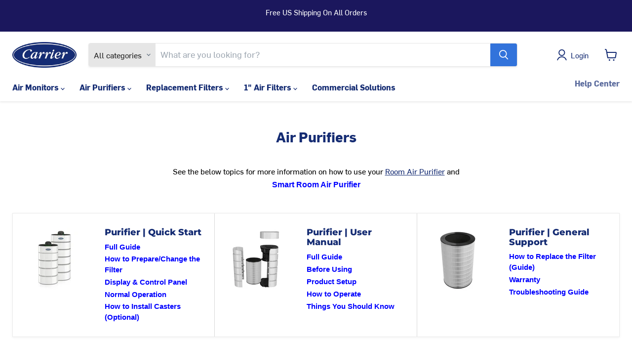

--- FILE ---
content_type: text/html; charset=utf-8
request_url: https://www.carrierathome.com/pages/help-center-air-purifiers
body_size: 28934
content:
<!doctype html>
<html class="no-js no-touch" lang="en">
  <head>
    <meta charset="utf-8">
    <meta http-equiv="x-ua-compatible" content="IE=edge">

    <link rel="preconnect" href="https://cdn.shopify.com">
    <link rel="preconnect" href="https://fonts.shopifycdn.com">
    <link rel="preconnect" href="https://v.shopify.com">
    <link rel="preconnect" href="https://cdn.shopifycloud.com">
    <link href="//consent.truste.com" rel="preconnect" crossorigin>

    <!-- Site Verification -->
    <meta name="google-site-verification" content="0oGxeu1nIM6df-1Hmj2LmVFS8Uijh7yI8g_ZSuBi-J4" />
    <!-- End Site Verification -->

    <!--GTM-->
    <!-- Google Tag Manager -->
 <script>(function(w,d,s,l,i){w[l]=w[l]||[];w[l].push({'gtm.start':
  new Date().getTime(),event:'gtm.js'});var f=d.getElementsByTagName(s)[0],
  j=d.createElement(s),dl=l!='dataLayer'?'&l='+l:'';j.async=true;j.src=
  'https://www.googletagmanager.com/gtm.js?id='+i+dl;f.parentNode.insertBefore(j,f);
  })(window,document,'script','dataLayer','GTM-PQGG7VD');</script>
  <!-- End Google Tag Manager -->
    

    <title>Help Center | Air Purifiers — Carrier @ Home</title>

    

    
  <link rel="shortcut icon" href="//www.carrierathome.com/cdn/shop/files/favicon_32x32.png?v=1615323086" type="image/png">


    
      <link rel="canonical" href="https://www.carrierathome.com/pages/help-center-air-purifiers" />
    

    <meta name="viewport" content="width=device-width">

    
    















<meta property="og:site_name" content="Carrier @ Home">
<meta property="og:url" content="https://www.carrierathome.com/pages/help-center-air-purifiers">
<meta property="og:title" content="Help Center | Air Purifiers">
<meta property="og:type" content="website">
<meta property="og:description" content="Create a healthier home with Carrier at Home&#39;s products, including air purifiers, air monitors and replacement filters for your HVAC system. Our products can help improve your home&#39;s air quality and your family&#39;s comfort. Learn more about the importance of indoor air quality and shop our products.">




















<meta name="twitter:title" content="Help Center | Air Purifiers">
<meta name="twitter:description" content="Create a healthier home with Carrier at Home&#39;s products, including air purifiers, air monitors and replacement filters for your HVAC system. Our products can help improve your home&#39;s air quality and your family&#39;s comfort. Learn more about the importance of indoor air quality and shop our products.">





    <link rel="preload" href="//www.carrierathome.com/cdn/fonts/nunito_sans/nunitosans_n7.25d963ed46da26098ebeab731e90d8802d989fa5.woff2" as="font" crossorigin="anonymous">
    <link rel="preload" as="style" href="//www.carrierathome.com/cdn/shop/t/10/assets/theme.css?v=10054331012610730571754554655">

    <script>window.performance && window.performance.mark && window.performance.mark('shopify.content_for_header.start');</script><meta name="google-site-verification" content="l3tI_GisyuZumIyxYMVy5a0UBJIrx2ubGEf5FeInZbQ">
<meta id="shopify-digital-wallet" name="shopify-digital-wallet" content="/47478603927/digital_wallets/dialog">
<script async="async" src="/checkouts/internal/preloads.js?locale=en-US"></script>
<script id="shopify-features" type="application/json">{"accessToken":"d20df86c056fe269357fce6324321058","betas":["rich-media-storefront-analytics"],"domain":"www.carrierathome.com","predictiveSearch":true,"shopId":47478603927,"locale":"en"}</script>
<script>var Shopify = Shopify || {};
Shopify.shop = "shop-carrierinsider.myshopify.com";
Shopify.locale = "en";
Shopify.currency = {"active":"USD","rate":"1.0"};
Shopify.country = "US";
Shopify.theme = {"name":"Copy of Empire (10.17 Go Live)","id":167319142752,"schema_name":"Empire","schema_version":"6.1.0","theme_store_id":null,"role":"main"};
Shopify.theme.handle = "null";
Shopify.theme.style = {"id":null,"handle":null};
Shopify.cdnHost = "www.carrierathome.com/cdn";
Shopify.routes = Shopify.routes || {};
Shopify.routes.root = "/";</script>
<script type="module">!function(o){(o.Shopify=o.Shopify||{}).modules=!0}(window);</script>
<script>!function(o){function n(){var o=[];function n(){o.push(Array.prototype.slice.apply(arguments))}return n.q=o,n}var t=o.Shopify=o.Shopify||{};t.loadFeatures=n(),t.autoloadFeatures=n()}(window);</script>
<script id="shop-js-analytics" type="application/json">{"pageType":"page"}</script>
<script defer="defer" async type="module" src="//www.carrierathome.com/cdn/shopifycloud/shop-js/modules/v2/client.init-shop-cart-sync_BApSsMSl.en.esm.js"></script>
<script defer="defer" async type="module" src="//www.carrierathome.com/cdn/shopifycloud/shop-js/modules/v2/chunk.common_CBoos6YZ.esm.js"></script>
<script type="module">
  await import("//www.carrierathome.com/cdn/shopifycloud/shop-js/modules/v2/client.init-shop-cart-sync_BApSsMSl.en.esm.js");
await import("//www.carrierathome.com/cdn/shopifycloud/shop-js/modules/v2/chunk.common_CBoos6YZ.esm.js");

  window.Shopify.SignInWithShop?.initShopCartSync?.({"fedCMEnabled":true,"windoidEnabled":true});

</script>
<script>(function() {
  var isLoaded = false;
  function asyncLoad() {
    if (isLoaded) return;
    isLoaded = true;
    var urls = ["https:\/\/cdn.zigpoll.com\/zigpoll-shopify-embed.js?accountId=60abf75c281d8845230310cd\u0026shop=shop-carrierinsider.myshopify.com"];
    for (var i = 0; i < urls.length; i++) {
      var s = document.createElement('script');
      s.type = 'text/javascript';
      s.async = true;
      s.src = urls[i];
      var x = document.getElementsByTagName('script')[0];
      x.parentNode.insertBefore(s, x);
    }
  };
  if(window.attachEvent) {
    window.attachEvent('onload', asyncLoad);
  } else {
    window.addEventListener('load', asyncLoad, false);
  }
})();</script>
<script id="__st">var __st={"a":47478603927,"offset":-18000,"reqid":"da523432-c389-4719-8db3-cf4ea0fd6ae6-1768867859","pageurl":"www.carrierathome.com\/pages\/help-center-air-purifiers","s":"pages-98807316631","u":"403af52cdc9e","p":"page","rtyp":"page","rid":98807316631};</script>
<script>window.ShopifyPaypalV4VisibilityTracking = true;</script>
<script id="captcha-bootstrap">!function(){'use strict';const t='contact',e='account',n='new_comment',o=[[t,t],['blogs',n],['comments',n],[t,'customer']],c=[[e,'customer_login'],[e,'guest_login'],[e,'recover_customer_password'],[e,'create_customer']],r=t=>t.map((([t,e])=>`form[action*='/${t}']:not([data-nocaptcha='true']) input[name='form_type'][value='${e}']`)).join(','),a=t=>()=>t?[...document.querySelectorAll(t)].map((t=>t.form)):[];function s(){const t=[...o],e=r(t);return a(e)}const i='password',u='form_key',d=['recaptcha-v3-token','g-recaptcha-response','h-captcha-response',i],f=()=>{try{return window.sessionStorage}catch{return}},m='__shopify_v',_=t=>t.elements[u];function p(t,e,n=!1){try{const o=window.sessionStorage,c=JSON.parse(o.getItem(e)),{data:r}=function(t){const{data:e,action:n}=t;return t[m]||n?{data:e,action:n}:{data:t,action:n}}(c);for(const[e,n]of Object.entries(r))t.elements[e]&&(t.elements[e].value=n);n&&o.removeItem(e)}catch(o){console.error('form repopulation failed',{error:o})}}const l='form_type',E='cptcha';function T(t){t.dataset[E]=!0}const w=window,h=w.document,L='Shopify',v='ce_forms',y='captcha';let A=!1;((t,e)=>{const n=(g='f06e6c50-85a8-45c8-87d0-21a2b65856fe',I='https://cdn.shopify.com/shopifycloud/storefront-forms-hcaptcha/ce_storefront_forms_captcha_hcaptcha.v1.5.2.iife.js',D={infoText:'Protected by hCaptcha',privacyText:'Privacy',termsText:'Terms'},(t,e,n)=>{const o=w[L][v],c=o.bindForm;if(c)return c(t,g,e,D).then(n);var r;o.q.push([[t,g,e,D],n]),r=I,A||(h.body.append(Object.assign(h.createElement('script'),{id:'captcha-provider',async:!0,src:r})),A=!0)});var g,I,D;w[L]=w[L]||{},w[L][v]=w[L][v]||{},w[L][v].q=[],w[L][y]=w[L][y]||{},w[L][y].protect=function(t,e){n(t,void 0,e),T(t)},Object.freeze(w[L][y]),function(t,e,n,w,h,L){const[v,y,A,g]=function(t,e,n){const i=e?o:[],u=t?c:[],d=[...i,...u],f=r(d),m=r(i),_=r(d.filter((([t,e])=>n.includes(e))));return[a(f),a(m),a(_),s()]}(w,h,L),I=t=>{const e=t.target;return e instanceof HTMLFormElement?e:e&&e.form},D=t=>v().includes(t);t.addEventListener('submit',(t=>{const e=I(t);if(!e)return;const n=D(e)&&!e.dataset.hcaptchaBound&&!e.dataset.recaptchaBound,o=_(e),c=g().includes(e)&&(!o||!o.value);(n||c)&&t.preventDefault(),c&&!n&&(function(t){try{if(!f())return;!function(t){const e=f();if(!e)return;const n=_(t);if(!n)return;const o=n.value;o&&e.removeItem(o)}(t);const e=Array.from(Array(32),(()=>Math.random().toString(36)[2])).join('');!function(t,e){_(t)||t.append(Object.assign(document.createElement('input'),{type:'hidden',name:u})),t.elements[u].value=e}(t,e),function(t,e){const n=f();if(!n)return;const o=[...t.querySelectorAll(`input[type='${i}']`)].map((({name:t})=>t)),c=[...d,...o],r={};for(const[a,s]of new FormData(t).entries())c.includes(a)||(r[a]=s);n.setItem(e,JSON.stringify({[m]:1,action:t.action,data:r}))}(t,e)}catch(e){console.error('failed to persist form',e)}}(e),e.submit())}));const S=(t,e)=>{t&&!t.dataset[E]&&(n(t,e.some((e=>e===t))),T(t))};for(const o of['focusin','change'])t.addEventListener(o,(t=>{const e=I(t);D(e)&&S(e,y())}));const B=e.get('form_key'),M=e.get(l),P=B&&M;t.addEventListener('DOMContentLoaded',(()=>{const t=y();if(P)for(const e of t)e.elements[l].value===M&&p(e,B);[...new Set([...A(),...v().filter((t=>'true'===t.dataset.shopifyCaptcha))])].forEach((e=>S(e,t)))}))}(h,new URLSearchParams(w.location.search),n,t,e,['guest_login'])})(!0,!1)}();</script>
<script integrity="sha256-4kQ18oKyAcykRKYeNunJcIwy7WH5gtpwJnB7kiuLZ1E=" data-source-attribution="shopify.loadfeatures" defer="defer" src="//www.carrierathome.com/cdn/shopifycloud/storefront/assets/storefront/load_feature-a0a9edcb.js" crossorigin="anonymous"></script>
<script data-source-attribution="shopify.dynamic_checkout.dynamic.init">var Shopify=Shopify||{};Shopify.PaymentButton=Shopify.PaymentButton||{isStorefrontPortableWallets:!0,init:function(){window.Shopify.PaymentButton.init=function(){};var t=document.createElement("script");t.src="https://www.carrierathome.com/cdn/shopifycloud/portable-wallets/latest/portable-wallets.en.js",t.type="module",document.head.appendChild(t)}};
</script>
<script data-source-attribution="shopify.dynamic_checkout.buyer_consent">
  function portableWalletsHideBuyerConsent(e){var t=document.getElementById("shopify-buyer-consent"),n=document.getElementById("shopify-subscription-policy-button");t&&n&&(t.classList.add("hidden"),t.setAttribute("aria-hidden","true"),n.removeEventListener("click",e))}function portableWalletsShowBuyerConsent(e){var t=document.getElementById("shopify-buyer-consent"),n=document.getElementById("shopify-subscription-policy-button");t&&n&&(t.classList.remove("hidden"),t.removeAttribute("aria-hidden"),n.addEventListener("click",e))}window.Shopify?.PaymentButton&&(window.Shopify.PaymentButton.hideBuyerConsent=portableWalletsHideBuyerConsent,window.Shopify.PaymentButton.showBuyerConsent=portableWalletsShowBuyerConsent);
</script>
<script data-source-attribution="shopify.dynamic_checkout.cart.bootstrap">document.addEventListener("DOMContentLoaded",(function(){function t(){return document.querySelector("shopify-accelerated-checkout-cart, shopify-accelerated-checkout")}if(t())Shopify.PaymentButton.init();else{new MutationObserver((function(e,n){t()&&(Shopify.PaymentButton.init(),n.disconnect())})).observe(document.body,{childList:!0,subtree:!0})}}));
</script>

<script>window.performance && window.performance.mark && window.performance.mark('shopify.content_for_header.end');</script>

    <link href="//www.carrierathome.com/cdn/shop/t/10/assets/theme.css?v=10054331012610730571754554655" rel="stylesheet" type="text/css" media="all" />
    <link href="//www.carrierathome.com/cdn/shop/t/10/assets/carrieriaq-custom.css?v=84435131193278996231722951695" rel="stylesheet" type="text/css" media="all" />
    <link href="//www.carrierathome.com/cdn/shop/t/10/assets/carrieriaq-fonts.css?v=28936070728964331801722951695" rel="stylesheet" type="text/css" media="all" />


    
    <script>
      window.Theme = window.Theme || {};
      window.Theme.version = '6.1.0';
      window.Theme.name = 'Empire';
      window.Theme.routes = {
        "root_url": "/",
        "account_url": "/account",
        "account_login_url": "/account/login",
        "account_logout_url": "/account/logout",
        "account_register_url": "/account/register",
        "account_addresses_url": "/account/addresses",
        "collections_url": "/collections",
        "all_products_collection_url": "/collections/all",
        "search_url": "/search",
        "cart_url": "/cart",
        "cart_add_url": "/cart/add",
        "cart_change_url": "/cart/change",
        "cart_clear_url": "/cart/clear",
        "product_recommendations_url": "/recommendations/products",
      };
    </script>
    

  
  









 
<meta name="google-site-verification" content="UqLX8cJAY-ffntoBJKOsL6QnZtpnQ5pkygdczHVKXc8" 
  
<!-- BEGIN app block: shopify://apps/yotpo-product-reviews/blocks/settings/eb7dfd7d-db44-4334-bc49-c893b51b36cf -->


  <script type="text/javascript" src="https://cdn-widgetsrepository.yotpo.com/v1/loader/5S6iKYlrQB3Q1OpA7L9pEBpa0EVEeoPkqrmjNyFB?languageCode=en" async></script>



  
<!-- END app block --><link href="https://monorail-edge.shopifysvc.com" rel="dns-prefetch">
<script>(function(){if ("sendBeacon" in navigator && "performance" in window) {try {var session_token_from_headers = performance.getEntriesByType('navigation')[0].serverTiming.find(x => x.name == '_s').description;} catch {var session_token_from_headers = undefined;}var session_cookie_matches = document.cookie.match(/_shopify_s=([^;]*)/);var session_token_from_cookie = session_cookie_matches && session_cookie_matches.length === 2 ? session_cookie_matches[1] : "";var session_token = session_token_from_headers || session_token_from_cookie || "";function handle_abandonment_event(e) {var entries = performance.getEntries().filter(function(entry) {return /monorail-edge.shopifysvc.com/.test(entry.name);});if (!window.abandonment_tracked && entries.length === 0) {window.abandonment_tracked = true;var currentMs = Date.now();var navigation_start = performance.timing.navigationStart;var payload = {shop_id: 47478603927,url: window.location.href,navigation_start,duration: currentMs - navigation_start,session_token,page_type: "page"};window.navigator.sendBeacon("https://monorail-edge.shopifysvc.com/v1/produce", JSON.stringify({schema_id: "online_store_buyer_site_abandonment/1.1",payload: payload,metadata: {event_created_at_ms: currentMs,event_sent_at_ms: currentMs}}));}}window.addEventListener('pagehide', handle_abandonment_event);}}());</script>
<script id="web-pixels-manager-setup">(function e(e,d,r,n,o){if(void 0===o&&(o={}),!Boolean(null===(a=null===(i=window.Shopify)||void 0===i?void 0:i.analytics)||void 0===a?void 0:a.replayQueue)){var i,a;window.Shopify=window.Shopify||{};var t=window.Shopify;t.analytics=t.analytics||{};var s=t.analytics;s.replayQueue=[],s.publish=function(e,d,r){return s.replayQueue.push([e,d,r]),!0};try{self.performance.mark("wpm:start")}catch(e){}var l=function(){var e={modern:/Edge?\/(1{2}[4-9]|1[2-9]\d|[2-9]\d{2}|\d{4,})\.\d+(\.\d+|)|Firefox\/(1{2}[4-9]|1[2-9]\d|[2-9]\d{2}|\d{4,})\.\d+(\.\d+|)|Chrom(ium|e)\/(9{2}|\d{3,})\.\d+(\.\d+|)|(Maci|X1{2}).+ Version\/(15\.\d+|(1[6-9]|[2-9]\d|\d{3,})\.\d+)([,.]\d+|)( \(\w+\)|)( Mobile\/\w+|) Safari\/|Chrome.+OPR\/(9{2}|\d{3,})\.\d+\.\d+|(CPU[ +]OS|iPhone[ +]OS|CPU[ +]iPhone|CPU IPhone OS|CPU iPad OS)[ +]+(15[._]\d+|(1[6-9]|[2-9]\d|\d{3,})[._]\d+)([._]\d+|)|Android:?[ /-](13[3-9]|1[4-9]\d|[2-9]\d{2}|\d{4,})(\.\d+|)(\.\d+|)|Android.+Firefox\/(13[5-9]|1[4-9]\d|[2-9]\d{2}|\d{4,})\.\d+(\.\d+|)|Android.+Chrom(ium|e)\/(13[3-9]|1[4-9]\d|[2-9]\d{2}|\d{4,})\.\d+(\.\d+|)|SamsungBrowser\/([2-9]\d|\d{3,})\.\d+/,legacy:/Edge?\/(1[6-9]|[2-9]\d|\d{3,})\.\d+(\.\d+|)|Firefox\/(5[4-9]|[6-9]\d|\d{3,})\.\d+(\.\d+|)|Chrom(ium|e)\/(5[1-9]|[6-9]\d|\d{3,})\.\d+(\.\d+|)([\d.]+$|.*Safari\/(?![\d.]+ Edge\/[\d.]+$))|(Maci|X1{2}).+ Version\/(10\.\d+|(1[1-9]|[2-9]\d|\d{3,})\.\d+)([,.]\d+|)( \(\w+\)|)( Mobile\/\w+|) Safari\/|Chrome.+OPR\/(3[89]|[4-9]\d|\d{3,})\.\d+\.\d+|(CPU[ +]OS|iPhone[ +]OS|CPU[ +]iPhone|CPU IPhone OS|CPU iPad OS)[ +]+(10[._]\d+|(1[1-9]|[2-9]\d|\d{3,})[._]\d+)([._]\d+|)|Android:?[ /-](13[3-9]|1[4-9]\d|[2-9]\d{2}|\d{4,})(\.\d+|)(\.\d+|)|Mobile Safari.+OPR\/([89]\d|\d{3,})\.\d+\.\d+|Android.+Firefox\/(13[5-9]|1[4-9]\d|[2-9]\d{2}|\d{4,})\.\d+(\.\d+|)|Android.+Chrom(ium|e)\/(13[3-9]|1[4-9]\d|[2-9]\d{2}|\d{4,})\.\d+(\.\d+|)|Android.+(UC? ?Browser|UCWEB|U3)[ /]?(15\.([5-9]|\d{2,})|(1[6-9]|[2-9]\d|\d{3,})\.\d+)\.\d+|SamsungBrowser\/(5\.\d+|([6-9]|\d{2,})\.\d+)|Android.+MQ{2}Browser\/(14(\.(9|\d{2,})|)|(1[5-9]|[2-9]\d|\d{3,})(\.\d+|))(\.\d+|)|K[Aa][Ii]OS\/(3\.\d+|([4-9]|\d{2,})\.\d+)(\.\d+|)/},d=e.modern,r=e.legacy,n=navigator.userAgent;return n.match(d)?"modern":n.match(r)?"legacy":"unknown"}(),u="modern"===l?"modern":"legacy",c=(null!=n?n:{modern:"",legacy:""})[u],f=function(e){return[e.baseUrl,"/wpm","/b",e.hashVersion,"modern"===e.buildTarget?"m":"l",".js"].join("")}({baseUrl:d,hashVersion:r,buildTarget:u}),m=function(e){var d=e.version,r=e.bundleTarget,n=e.surface,o=e.pageUrl,i=e.monorailEndpoint;return{emit:function(e){var a=e.status,t=e.errorMsg,s=(new Date).getTime(),l=JSON.stringify({metadata:{event_sent_at_ms:s},events:[{schema_id:"web_pixels_manager_load/3.1",payload:{version:d,bundle_target:r,page_url:o,status:a,surface:n,error_msg:t},metadata:{event_created_at_ms:s}}]});if(!i)return console&&console.warn&&console.warn("[Web Pixels Manager] No Monorail endpoint provided, skipping logging."),!1;try{return self.navigator.sendBeacon.bind(self.navigator)(i,l)}catch(e){}var u=new XMLHttpRequest;try{return u.open("POST",i,!0),u.setRequestHeader("Content-Type","text/plain"),u.send(l),!0}catch(e){return console&&console.warn&&console.warn("[Web Pixels Manager] Got an unhandled error while logging to Monorail."),!1}}}}({version:r,bundleTarget:l,surface:e.surface,pageUrl:self.location.href,monorailEndpoint:e.monorailEndpoint});try{o.browserTarget=l,function(e){var d=e.src,r=e.async,n=void 0===r||r,o=e.onload,i=e.onerror,a=e.sri,t=e.scriptDataAttributes,s=void 0===t?{}:t,l=document.createElement("script"),u=document.querySelector("head"),c=document.querySelector("body");if(l.async=n,l.src=d,a&&(l.integrity=a,l.crossOrigin="anonymous"),s)for(var f in s)if(Object.prototype.hasOwnProperty.call(s,f))try{l.dataset[f]=s[f]}catch(e){}if(o&&l.addEventListener("load",o),i&&l.addEventListener("error",i),u)u.appendChild(l);else{if(!c)throw new Error("Did not find a head or body element to append the script");c.appendChild(l)}}({src:f,async:!0,onload:function(){if(!function(){var e,d;return Boolean(null===(d=null===(e=window.Shopify)||void 0===e?void 0:e.analytics)||void 0===d?void 0:d.initialized)}()){var d=window.webPixelsManager.init(e)||void 0;if(d){var r=window.Shopify.analytics;r.replayQueue.forEach((function(e){var r=e[0],n=e[1],o=e[2];d.publishCustomEvent(r,n,o)})),r.replayQueue=[],r.publish=d.publishCustomEvent,r.visitor=d.visitor,r.initialized=!0}}},onerror:function(){return m.emit({status:"failed",errorMsg:"".concat(f," has failed to load")})},sri:function(e){var d=/^sha384-[A-Za-z0-9+/=]+$/;return"string"==typeof e&&d.test(e)}(c)?c:"",scriptDataAttributes:o}),m.emit({status:"loading"})}catch(e){m.emit({status:"failed",errorMsg:(null==e?void 0:e.message)||"Unknown error"})}}})({shopId: 47478603927,storefrontBaseUrl: "https://www.carrierathome.com",extensionsBaseUrl: "https://extensions.shopifycdn.com/cdn/shopifycloud/web-pixels-manager",monorailEndpoint: "https://monorail-edge.shopifysvc.com/unstable/produce_batch",surface: "storefront-renderer",enabledBetaFlags: ["2dca8a86"],webPixelsConfigList: [{"id":"40075616","configuration":"{\"config\":\"{\\\"pixel_id\\\":\\\"G-32DBEJ813J\\\",\\\"target_country\\\":\\\"US\\\",\\\"gtag_events\\\":[{\\\"type\\\":\\\"begin_checkout\\\",\\\"action_label\\\":\\\"G-32DBEJ813J\\\"},{\\\"type\\\":\\\"search\\\",\\\"action_label\\\":\\\"G-32DBEJ813J\\\"},{\\\"type\\\":\\\"view_item\\\",\\\"action_label\\\":[\\\"G-32DBEJ813J\\\",\\\"MC-K95M4RXPR0\\\"]},{\\\"type\\\":\\\"purchase\\\",\\\"action_label\\\":[\\\"G-32DBEJ813J\\\",\\\"MC-K95M4RXPR0\\\"]},{\\\"type\\\":\\\"page_view\\\",\\\"action_label\\\":[\\\"G-32DBEJ813J\\\",\\\"MC-K95M4RXPR0\\\"]},{\\\"type\\\":\\\"add_payment_info\\\",\\\"action_label\\\":\\\"G-32DBEJ813J\\\"},{\\\"type\\\":\\\"add_to_cart\\\",\\\"action_label\\\":\\\"G-32DBEJ813J\\\"}],\\\"enable_monitoring_mode\\\":false}\"}","eventPayloadVersion":"v1","runtimeContext":"OPEN","scriptVersion":"b2a88bafab3e21179ed38636efcd8a93","type":"APP","apiClientId":1780363,"privacyPurposes":[],"dataSharingAdjustments":{"protectedCustomerApprovalScopes":["read_customer_address","read_customer_email","read_customer_name","read_customer_personal_data","read_customer_phone"]}},{"id":"40010080","configuration":"{\"pixel_id\":\"1545861292218164\",\"pixel_type\":\"facebook_pixel\",\"metaapp_system_user_token\":\"-\"}","eventPayloadVersion":"v1","runtimeContext":"OPEN","scriptVersion":"ca16bc87fe92b6042fbaa3acc2fbdaa6","type":"APP","apiClientId":2329312,"privacyPurposes":["ANALYTICS","MARKETING","SALE_OF_DATA"],"dataSharingAdjustments":{"protectedCustomerApprovalScopes":["read_customer_address","read_customer_email","read_customer_name","read_customer_personal_data","read_customer_phone"]}},{"id":"shopify-app-pixel","configuration":"{}","eventPayloadVersion":"v1","runtimeContext":"STRICT","scriptVersion":"0450","apiClientId":"shopify-pixel","type":"APP","privacyPurposes":["ANALYTICS","MARKETING"]},{"id":"shopify-custom-pixel","eventPayloadVersion":"v1","runtimeContext":"LAX","scriptVersion":"0450","apiClientId":"shopify-pixel","type":"CUSTOM","privacyPurposes":["ANALYTICS","MARKETING"]}],isMerchantRequest: false,initData: {"shop":{"name":"Carrier @ Home","paymentSettings":{"currencyCode":"USD"},"myshopifyDomain":"shop-carrierinsider.myshopify.com","countryCode":"US","storefrontUrl":"https:\/\/www.carrierathome.com"},"customer":null,"cart":null,"checkout":null,"productVariants":[],"purchasingCompany":null},},"https://www.carrierathome.com/cdn","fcfee988w5aeb613cpc8e4bc33m6693e112",{"modern":"","legacy":""},{"shopId":"47478603927","storefrontBaseUrl":"https:\/\/www.carrierathome.com","extensionBaseUrl":"https:\/\/extensions.shopifycdn.com\/cdn\/shopifycloud\/web-pixels-manager","surface":"storefront-renderer","enabledBetaFlags":"[\"2dca8a86\"]","isMerchantRequest":"false","hashVersion":"fcfee988w5aeb613cpc8e4bc33m6693e112","publish":"custom","events":"[[\"page_viewed\",{}]]"});</script><script>
  window.ShopifyAnalytics = window.ShopifyAnalytics || {};
  window.ShopifyAnalytics.meta = window.ShopifyAnalytics.meta || {};
  window.ShopifyAnalytics.meta.currency = 'USD';
  var meta = {"page":{"pageType":"page","resourceType":"page","resourceId":98807316631,"requestId":"da523432-c389-4719-8db3-cf4ea0fd6ae6-1768867859"}};
  for (var attr in meta) {
    window.ShopifyAnalytics.meta[attr] = meta[attr];
  }
</script>
<script class="analytics">
  (function () {
    var customDocumentWrite = function(content) {
      var jquery = null;

      if (window.jQuery) {
        jquery = window.jQuery;
      } else if (window.Checkout && window.Checkout.$) {
        jquery = window.Checkout.$;
      }

      if (jquery) {
        jquery('body').append(content);
      }
    };

    var hasLoggedConversion = function(token) {
      if (token) {
        return document.cookie.indexOf('loggedConversion=' + token) !== -1;
      }
      return false;
    }

    var setCookieIfConversion = function(token) {
      if (token) {
        var twoMonthsFromNow = new Date(Date.now());
        twoMonthsFromNow.setMonth(twoMonthsFromNow.getMonth() + 2);

        document.cookie = 'loggedConversion=' + token + '; expires=' + twoMonthsFromNow;
      }
    }

    var trekkie = window.ShopifyAnalytics.lib = window.trekkie = window.trekkie || [];
    if (trekkie.integrations) {
      return;
    }
    trekkie.methods = [
      'identify',
      'page',
      'ready',
      'track',
      'trackForm',
      'trackLink'
    ];
    trekkie.factory = function(method) {
      return function() {
        var args = Array.prototype.slice.call(arguments);
        args.unshift(method);
        trekkie.push(args);
        return trekkie;
      };
    };
    for (var i = 0; i < trekkie.methods.length; i++) {
      var key = trekkie.methods[i];
      trekkie[key] = trekkie.factory(key);
    }
    trekkie.load = function(config) {
      trekkie.config = config || {};
      trekkie.config.initialDocumentCookie = document.cookie;
      var first = document.getElementsByTagName('script')[0];
      var script = document.createElement('script');
      script.type = 'text/javascript';
      script.onerror = function(e) {
        var scriptFallback = document.createElement('script');
        scriptFallback.type = 'text/javascript';
        scriptFallback.onerror = function(error) {
                var Monorail = {
      produce: function produce(monorailDomain, schemaId, payload) {
        var currentMs = new Date().getTime();
        var event = {
          schema_id: schemaId,
          payload: payload,
          metadata: {
            event_created_at_ms: currentMs,
            event_sent_at_ms: currentMs
          }
        };
        return Monorail.sendRequest("https://" + monorailDomain + "/v1/produce", JSON.stringify(event));
      },
      sendRequest: function sendRequest(endpointUrl, payload) {
        // Try the sendBeacon API
        if (window && window.navigator && typeof window.navigator.sendBeacon === 'function' && typeof window.Blob === 'function' && !Monorail.isIos12()) {
          var blobData = new window.Blob([payload], {
            type: 'text/plain'
          });

          if (window.navigator.sendBeacon(endpointUrl, blobData)) {
            return true;
          } // sendBeacon was not successful

        } // XHR beacon

        var xhr = new XMLHttpRequest();

        try {
          xhr.open('POST', endpointUrl);
          xhr.setRequestHeader('Content-Type', 'text/plain');
          xhr.send(payload);
        } catch (e) {
          console.log(e);
        }

        return false;
      },
      isIos12: function isIos12() {
        return window.navigator.userAgent.lastIndexOf('iPhone; CPU iPhone OS 12_') !== -1 || window.navigator.userAgent.lastIndexOf('iPad; CPU OS 12_') !== -1;
      }
    };
    Monorail.produce('monorail-edge.shopifysvc.com',
      'trekkie_storefront_load_errors/1.1',
      {shop_id: 47478603927,
      theme_id: 167319142752,
      app_name: "storefront",
      context_url: window.location.href,
      source_url: "//www.carrierathome.com/cdn/s/trekkie.storefront.cd680fe47e6c39ca5d5df5f0a32d569bc48c0f27.min.js"});

        };
        scriptFallback.async = true;
        scriptFallback.src = '//www.carrierathome.com/cdn/s/trekkie.storefront.cd680fe47e6c39ca5d5df5f0a32d569bc48c0f27.min.js';
        first.parentNode.insertBefore(scriptFallback, first);
      };
      script.async = true;
      script.src = '//www.carrierathome.com/cdn/s/trekkie.storefront.cd680fe47e6c39ca5d5df5f0a32d569bc48c0f27.min.js';
      first.parentNode.insertBefore(script, first);
    };
    trekkie.load(
      {"Trekkie":{"appName":"storefront","development":false,"defaultAttributes":{"shopId":47478603927,"isMerchantRequest":null,"themeId":167319142752,"themeCityHash":"13548021551142859119","contentLanguage":"en","currency":"USD"},"isServerSideCookieWritingEnabled":true,"monorailRegion":"shop_domain","enabledBetaFlags":["65f19447"]},"Session Attribution":{},"S2S":{"facebookCapiEnabled":true,"source":"trekkie-storefront-renderer","apiClientId":580111}}
    );

    var loaded = false;
    trekkie.ready(function() {
      if (loaded) return;
      loaded = true;

      window.ShopifyAnalytics.lib = window.trekkie;

      var originalDocumentWrite = document.write;
      document.write = customDocumentWrite;
      try { window.ShopifyAnalytics.merchantGoogleAnalytics.call(this); } catch(error) {};
      document.write = originalDocumentWrite;

      window.ShopifyAnalytics.lib.page(null,{"pageType":"page","resourceType":"page","resourceId":98807316631,"requestId":"da523432-c389-4719-8db3-cf4ea0fd6ae6-1768867859","shopifyEmitted":true});

      var match = window.location.pathname.match(/checkouts\/(.+)\/(thank_you|post_purchase)/)
      var token = match? match[1]: undefined;
      if (!hasLoggedConversion(token)) {
        setCookieIfConversion(token);
        
      }
    });


        var eventsListenerScript = document.createElement('script');
        eventsListenerScript.async = true;
        eventsListenerScript.src = "//www.carrierathome.com/cdn/shopifycloud/storefront/assets/shop_events_listener-3da45d37.js";
        document.getElementsByTagName('head')[0].appendChild(eventsListenerScript);

})();</script>
  <script>
  if (!window.ga || (window.ga && typeof window.ga !== 'function')) {
    window.ga = function ga() {
      (window.ga.q = window.ga.q || []).push(arguments);
      if (window.Shopify && window.Shopify.analytics && typeof window.Shopify.analytics.publish === 'function') {
        window.Shopify.analytics.publish("ga_stub_called", {}, {sendTo: "google_osp_migration"});
      }
      console.error("Shopify's Google Analytics stub called with:", Array.from(arguments), "\nSee https://help.shopify.com/manual/promoting-marketing/pixels/pixel-migration#google for more information.");
    };
    if (window.Shopify && window.Shopify.analytics && typeof window.Shopify.analytics.publish === 'function') {
      window.Shopify.analytics.publish("ga_stub_initialized", {}, {sendTo: "google_osp_migration"});
    }
  }
</script>
<script
  defer
  src="https://www.carrierathome.com/cdn/shopifycloud/perf-kit/shopify-perf-kit-3.0.4.min.js"
  data-application="storefront-renderer"
  data-shop-id="47478603927"
  data-render-region="gcp-us-central1"
  data-page-type="page"
  data-theme-instance-id="167319142752"
  data-theme-name="Empire"
  data-theme-version="6.1.0"
  data-monorail-region="shop_domain"
  data-resource-timing-sampling-rate="10"
  data-shs="true"
  data-shs-beacon="true"
  data-shs-export-with-fetch="true"
  data-shs-logs-sample-rate="1"
  data-shs-beacon-endpoint="https://www.carrierathome.com/api/collect"
></script>
</head>

  <body class="template-page" data-instant-allow-query-string >

    <!--alert message template-->
    <template id="alert-msg-temp">
     
      <div role="alert" id="alert-msg-container">
        <h5 id="mid-alert">Product has been removed</h5>
        <style>
          #mid-alert {
            font-weight: bold !important;
            font-family: Arial, Helvetica, sans-serif !important;
          }
        </style>
      </div>
  
    </template>

     <input type='hidden' id='hdn_gtmcontainerid' value="GTM-XXXXXXX" />
 <noscript><iframe src="https://www.googletagmanager.com/ns.html?id=GTM-PQGG7VD"
  height="0" width="0" style="display:none;visibility:hidden"></iframe></noscript>
  <!-- End Google Tag Manager (noscript) -->
    
    <script>
      document.documentElement.className=document.documentElement.className.replace(/\bno-js\b/,'js');
      if(window.Shopify&&window.Shopify.designMode)document.documentElement.className+=' in-theme-editor';
      if(('ontouchstart' in window)||window.DocumentTouch&&document instanceof DocumentTouch)document.documentElement.className=document.documentElement.className.replace(/\bno-touch\b/,'has-touch');
    </script>
    <a class="skip-to-main" href="#site-main">Skip to content</a>
    <div id="shopify-section-static-announcement" class="shopify-section site-announcement"><script
  type="application/json"
  data-section-id="static-announcement"
  data-section-type="static-announcement">
</script>









  
    <div
      class="
        announcement-bar
        
      "
      style="
        margin-bottom: -1px;
        color: #ffffff;
        background: #1b175d;
      ">
      
        <a
          class="announcement-bar-link"
          href="https://www.carrierathome.com/collections/air-purifiers"
          ></a>
      

      
        <div class="announcement-bar-text">
          Free US Shipping On All Orders
        </div>
      

      <div class="announcement-bar-text-mobile">
        
          Free US Shipping On All Orders
        
      </div>
    </div>
  


</div>
    <div id="shopify-section-static-utility-bar" class="shopify-section"><style data-shopify>
  .utility-bar {
    background-color: #1b175d;
    border-bottom: 1px solid #ffffff;
  }

  .utility-bar .social-link,
  .utility-bar__menu-link {
    color: #152c73;
  }

  .utility-bar .disclosure__toggle {
    --disclosure-toggle-text-color: #152c73;
    --disclosure-toggle-background-color: #1b175d;
  }

  .utility-bar .disclosure__toggle:hover {
    --disclosure-toggle-text-color: #152c73;
  }

  .utility-bar .social-link:hover,
  .utility-bar__menu-link:hover {
    color: #152c73;
  }

  .utility-bar .disclosure__toggle::after {
    --disclosure-toggle-svg-color: #152c73;
  }

  .utility-bar .disclosure__toggle:hover::after {
    --disclosure-toggle-svg-color: #152c73;
  }
</style>

<script
  type="application/json"
  data-section-type="static-utility-bar"
  data-section-id="static-utility-bar"
  data-section-data
>
  {
    "settings": {
      "mobile_layout": "below"
    }
  }
</script>
  
    <section class="utility-bar utility-bar--full-width">
      <div class="utility-bar__content">
          <div class="utility-bar__content-left">
          
          </div>

          
          
          

          
            
            
          
            
            
          
            
            
          
            
            
          
            
            
          
            
            
          
            
            
          
            
            
          
            
            
          

          <div class="utility-bar__content-right" data-disclosure-items>
            

            
              
              <div class="shopify-cross-border">
                
              
                
              </div>
              

            
          </div>
      </div>
    </section>

    
    

    

    <div class="utility-bar__mobile-disclosure" style="display: none;" data-utility-bar-mobile>
      

      
        <span class="utility-bar__mobile__border"></span>

        <div class="utility-bar__disclosure--mobile">
          
          <div class="shopify-cross-border">
            
          
            
          </div>
          

        </div>
      
    </div>
  


</div>
    <header
      class="site-header site-header-nav--open"
      role="banner"
      data-site-header
    >
      <div id="shopify-section-static-header" class="shopify-section site-header-wrapper">


<script
  type="application/json"
  data-section-id="static-header"
  data-section-type="static-header"
  data-section-data>
  {
    "settings": {
      "sticky_header": true,
      "has_box_shadow": true,
      "live_search": {
        "enable": true,
        "enable_images": true,
        "enable_content": true,
        "money_format": "${{amount}}",
        "show_mobile_search_bar": false,
        "context": {
          "view_all_results": "View all results",
          "view_all_products": "View all products",
          "content_results": {
            "title": "Pages \u0026amp; Posts",
            "no_results": "No results."
          },
          "no_results_products": {
            "title": "No products for “*terms*”.",
            "title_in_category": "No products for “*terms*” in *category*.",
            "message": "Sorry, we couldn’t find any matches."
          }
        }
      }
    }
  }
</script>





<style data-shopify>
  .site-logo {
    max-width: 179px;
  }

  .site-logo-image {
    max-height: 52px;
  }
</style>

<div
  class="
    site-header-main
    
      site-header--full-width
    
  "
  data-site-header-main
  data-site-header-sticky
  
    data-site-header-mobile-search-button
  
>
  <button tabindex="0" aria-controls="site-mobile-nav nav-header" title="Menu" aria-expanded="false"  type="button" value="Menu Toggle Button" class="site-header-menu-toggle" id="toggle-btn" data-menu-toggle>
    <div id="toggle-close" class="site-header-menu-toggle--button">
      <span class="toggle-icon--bar toggle-icon--bar-top"></span>
      <span class="toggle-icon--bar toggle-icon--bar-middle"></span>
      <span class="toggle-icon--bar toggle-icon--bar-bottom"></span>
      <span class="visually-hidden">Menu</span>
    </div>
  </button>

  
    
    
      <button
        type="button" 
        class="site-header-mobile-search-button"
        data-mobile-search-button
      >
      <i style="color: #fff;">Space</i>    
        
      <div class="site-header-mobile-search-button--button" tabindex="-1">
        <svg
  aria-hidden="true"
  tabindex="-1"
  focusable="false"
  role="presentation"
  xmlns="http://www.w3.org/2000/svg"
  width="23"
  height="24"
  fill="none"
  viewBox="0 0 23 24"
>
  <path d="M21 21L15.5 15.5" stroke="currentColor" stroke-width="2" stroke-linecap="round"/>
  <circle cx="10" cy="9" r="8" stroke="currentColor" stroke-width="2"/>
</svg>

      </div>
    
      </button>
    
  

  <div
    class="
      site-header-main-content
      
    "
  >
    <div class="site-header-logo">
      <a
        alt=""
        title="Carrier Logo"
        class="site-logo"
        href="/">
        
          
          

          

  

  <img
    
      src="//www.carrierathome.com/cdn/shop/files/carrier_logo_resize_200x80.png?v=1657894181"
    
    alt="Carrier logo"
    
      data-rimg
      srcset="//www.carrierathome.com/cdn/shop/files/carrier_logo_resize_200x80.png?v=1657894181 1x"
    

    class="site-logo-image"
    
    
  >




        
      </a>
    </div>

    





<div class="live-search" data-live-search><form class="
                          live-search-form
                          form-fields-inline
                          
                        " action="/search" method="get" role="search" aria-label="Product"
    data-live-search-form>
    <input type="hidden" name="type" value="article,page,product">
    <div class="form-field no-label"><span class="form-field-select-wrapper live-search-filter-wrapper">
        <select class="live-search-filter" data-live-search-filter data-filter-all="All categories">
          
          <option value="" selected>All categories
          </option>
          <option value="" disabled>
            ------</option>
          
      
<option value="product_type:Air Monitor">Air Monitor
      </option>
<option value="product_type:Replacement Filter">Replacement Filter
      </option>
<option value="product_type:Room Air Purifier">Room Air Purifier
      </option>
<option value="product_type:Whole Home Cabinet Air Filter">Whole Home Cabinet Air Filter
      </option>
      
        </select>
        <label class="live-search-filter-label form-field-select" data-live-search-filter-label>All categories
</label>
        <svg
  aria-hidden="true"
  tabindex="-1"
  focusable="false"
  role="presentation"
  width="8"
  height="6"
  viewBox="0 0 8 6"
  fill="none"
  xmlns="http://www.w3.org/2000/svg"
  class="icon-chevron-down"
>
<path class="icon-chevron-down-left" d="M4 4.5L7 1.5" stroke="currentColor" stroke-width="1.25" stroke-linecap="square"/>
<path class="icon-chevron-down-right" d="M4 4.5L1 1.5" stroke="currentColor" stroke-width="1.25" stroke-linecap="square"/>
</svg>

      </span><div class="form-field form-container">
        <input oninvalid="this.setCustomValidity('Please enter a search term')" required
          class="form-field-input form-field-text live-search-form-field inputTwo form-searchinput" type="text" name="q"
          id="live-search"  autocomplete="off" data-live-search-input>
        <label id="label-live-search-two" for="live-search" class="form-field-title  labelTwo form-searchlabel">What are you looking for?
        </label>
      </div>
      <button class="live-search-takeover-cancel" type="button" data-live-search-takeover-cancel>
        Cancel
      </button>

      <button class="live-search-button" type="submit" aria-label="Search"
        data-live-search-submit>
        <span class="search-icon search-icon--inactive">
          <svg
  aria-hidden="true"
  tabindex="-1"
  focusable="false"
  role="presentation"
  xmlns="http://www.w3.org/2000/svg"
  width="23"
  height="24"
  fill="none"
  viewBox="0 0 23 24"
>
  <path d="M21 21L15.5 15.5" stroke="currentColor" stroke-width="2" stroke-linecap="round"/>
  <circle cx="10" cy="9" r="8" stroke="currentColor" stroke-width="2"/>
</svg>

        </span>
        <span class="search-icon search-icon--active">
          <svg
  aria-hidden="true"
  tabindex="-1"
  focusable="false"
  role="presentation"
  width="26"
  height="26"
  viewBox="0 0 26 26"
  xmlns="http://www.w3.org/2000/svg"
>
  <g fill-rule="nonzero" fill="currentColor">
    <path d="M13 26C5.82 26 0 20.18 0 13S5.82 0 13 0s13 5.82 13 13-5.82 13-13 13zm0-3.852a9.148 9.148 0 1 0 0-18.296 9.148 9.148 0 0 0 0 18.296z" opacity=".29"/><path d="M13 26c7.18 0 13-5.82 13-13a1.926 1.926 0 0 0-3.852 0A9.148 9.148 0 0 1 13 22.148 1.926 1.926 0 0 0 13 26z"/>
  </g>
</svg>
        </span>
      </button>
    </div>

    <div class="search-flydown" data-live-search-flydown>
      <div class="search-flydown--placeholder" data-live-search-placeholder>
        <div class="search-flydown--product-items">
          
          <a class="search-flydown--product search-flydown--product" href="#">
            
            <div class="search-flydown--product-image">
              <svg class="placeholder--image placeholder--content-image" xmlns="http://www.w3.org/2000/svg" viewBox="0 0 525.5 525.5"><path d="M324.5 212.7H203c-1.6 0-2.8 1.3-2.8 2.8V308c0 1.6 1.3 2.8 2.8 2.8h121.6c1.6 0 2.8-1.3 2.8-2.8v-92.5c0-1.6-1.3-2.8-2.9-2.8zm1.1 95.3c0 .6-.5 1.1-1.1 1.1H203c-.6 0-1.1-.5-1.1-1.1v-92.5c0-.6.5-1.1 1.1-1.1h121.6c.6 0 1.1.5 1.1 1.1V308z"/><path d="M210.4 299.5H240v.1s.1 0 .2-.1h75.2v-76.2h-105v76.2zm1.8-7.2l20-20c1.6-1.6 3.8-2.5 6.1-2.5s4.5.9 6.1 2.5l1.5 1.5 16.8 16.8c-12.9 3.3-20.7 6.3-22.8 7.2h-27.7v-5.5zm101.5-10.1c-20.1 1.7-36.7 4.8-49.1 7.9l-16.9-16.9 26.3-26.3c1.6-1.6 3.8-2.5 6.1-2.5s4.5.9 6.1 2.5l27.5 27.5v7.8zm-68.9 15.5c9.7-3.5 33.9-10.9 68.9-13.8v13.8h-68.9zm68.9-72.7v46.8l-26.2-26.2c-1.9-1.9-4.5-3-7.3-3s-5.4 1.1-7.3 3l-26.3 26.3-.9-.9c-1.9-1.9-4.5-3-7.3-3s-5.4 1.1-7.3 3l-18.8 18.8V225h101.4z"/><path d="M232.8 254c4.6 0 8.3-3.7 8.3-8.3s-3.7-8.3-8.3-8.3-8.3 3.7-8.3 8.3 3.7 8.3 8.3 8.3zm0-14.9c3.6 0 6.6 2.9 6.6 6.6s-2.9 6.6-6.6 6.6-6.6-2.9-6.6-6.6 3-6.6 6.6-6.6z"/></svg>
            </div>
            

            <div class="search-flydown--product-text">
              <span class="search-flydown--product-title placeholder--content-text"></span>
              <span class="search-flydown--product-price placeholder--content-text"></span>
            </div>
          </a>
          
          <a class="search-flydown--product search-flydown--product" href="#">
            
            <div class="search-flydown--product-image">
              <svg class="placeholder--image placeholder--content-image" xmlns="http://www.w3.org/2000/svg" viewBox="0 0 525.5 525.5"><path d="M324.5 212.7H203c-1.6 0-2.8 1.3-2.8 2.8V308c0 1.6 1.3 2.8 2.8 2.8h121.6c1.6 0 2.8-1.3 2.8-2.8v-92.5c0-1.6-1.3-2.8-2.9-2.8zm1.1 95.3c0 .6-.5 1.1-1.1 1.1H203c-.6 0-1.1-.5-1.1-1.1v-92.5c0-.6.5-1.1 1.1-1.1h121.6c.6 0 1.1.5 1.1 1.1V308z"/><path d="M210.4 299.5H240v.1s.1 0 .2-.1h75.2v-76.2h-105v76.2zm1.8-7.2l20-20c1.6-1.6 3.8-2.5 6.1-2.5s4.5.9 6.1 2.5l1.5 1.5 16.8 16.8c-12.9 3.3-20.7 6.3-22.8 7.2h-27.7v-5.5zm101.5-10.1c-20.1 1.7-36.7 4.8-49.1 7.9l-16.9-16.9 26.3-26.3c1.6-1.6 3.8-2.5 6.1-2.5s4.5.9 6.1 2.5l27.5 27.5v7.8zm-68.9 15.5c9.7-3.5 33.9-10.9 68.9-13.8v13.8h-68.9zm68.9-72.7v46.8l-26.2-26.2c-1.9-1.9-4.5-3-7.3-3s-5.4 1.1-7.3 3l-26.3 26.3-.9-.9c-1.9-1.9-4.5-3-7.3-3s-5.4 1.1-7.3 3l-18.8 18.8V225h101.4z"/><path d="M232.8 254c4.6 0 8.3-3.7 8.3-8.3s-3.7-8.3-8.3-8.3-8.3 3.7-8.3 8.3 3.7 8.3 8.3 8.3zm0-14.9c3.6 0 6.6 2.9 6.6 6.6s-2.9 6.6-6.6 6.6-6.6-2.9-6.6-6.6 3-6.6 6.6-6.6z"/></svg>
            </div>
            

            <div class="search-flydown--product-text">
              <span class="search-flydown--product-title placeholder--content-text"></span>
              <span class="search-flydown--product-price placeholder--content-text"></span>
            </div>
          </a>
          
          <a class="search-flydown--product search-flydown--product" href="#">
            
            <div class="search-flydown--product-image">
              <svg class="placeholder--image placeholder--content-image" xmlns="http://www.w3.org/2000/svg" viewBox="0 0 525.5 525.5"><path d="M324.5 212.7H203c-1.6 0-2.8 1.3-2.8 2.8V308c0 1.6 1.3 2.8 2.8 2.8h121.6c1.6 0 2.8-1.3 2.8-2.8v-92.5c0-1.6-1.3-2.8-2.9-2.8zm1.1 95.3c0 .6-.5 1.1-1.1 1.1H203c-.6 0-1.1-.5-1.1-1.1v-92.5c0-.6.5-1.1 1.1-1.1h121.6c.6 0 1.1.5 1.1 1.1V308z"/><path d="M210.4 299.5H240v.1s.1 0 .2-.1h75.2v-76.2h-105v76.2zm1.8-7.2l20-20c1.6-1.6 3.8-2.5 6.1-2.5s4.5.9 6.1 2.5l1.5 1.5 16.8 16.8c-12.9 3.3-20.7 6.3-22.8 7.2h-27.7v-5.5zm101.5-10.1c-20.1 1.7-36.7 4.8-49.1 7.9l-16.9-16.9 26.3-26.3c1.6-1.6 3.8-2.5 6.1-2.5s4.5.9 6.1 2.5l27.5 27.5v7.8zm-68.9 15.5c9.7-3.5 33.9-10.9 68.9-13.8v13.8h-68.9zm68.9-72.7v46.8l-26.2-26.2c-1.9-1.9-4.5-3-7.3-3s-5.4 1.1-7.3 3l-26.3 26.3-.9-.9c-1.9-1.9-4.5-3-7.3-3s-5.4 1.1-7.3 3l-18.8 18.8V225h101.4z"/><path d="M232.8 254c4.6 0 8.3-3.7 8.3-8.3s-3.7-8.3-8.3-8.3-8.3 3.7-8.3 8.3 3.7 8.3 8.3 8.3zm0-14.9c3.6 0 6.6 2.9 6.6 6.6s-2.9 6.6-6.6 6.6-6.6-2.9-6.6-6.6 3-6.6 6.6-6.6z"/></svg>
            </div>
            

            <div class="search-flydown--product-text">
              <span class="search-flydown--product-title placeholder--content-text"></span>
              <span class="search-flydown--product-price placeholder--content-text"></span>
            </div>
          </a>
          
        </div>
      </div>

      <div class="search-flydown--results search-flydown--results--content-enabled"
        data-live-search-results></div>

      
    </div>
  </form>
</div>


<!--Form Search Validation-->
<script>
  const btn = document.getElementsByClassName("live-search-button")[0];
  const input = document.getElementById("live-search");
  btn.addEventListener("click", () => {
    if (input.value.length <= 0) {
      alert("Please enter a search term");
      return false;
    }
  }, false);

  // This code because there input form used in different places in the home page with the same id (confilcts id's, Accessibility issue)
  window.addEventListener("DOMContentLoaded", () => {

    const labelTwo = document.getElementsByClassName("labelTwo")[0];
    const inputTwo = document.getElementsByClassName("inputTwo")[0];

    const inputBottom = document.getElementsByClassName("inputTwo")[1];
    const labelBottom = document.getElementsByClassName("labelTwo")[1];

    labelTwo.setAttribute("for", "live-search-two");
    inputTwo.setAttribute("id", "live-search-two");

    inputTwo.addEventListener("input", () => {
      if (inputTwo.value.length > 0) {
        labelTwo.style.visibility = "hidden"
        inputTwo.style.cssText = `
        font-size: large;
        padding-bottom: 1rem !important;
        box-sizing: border-box !important;
        `;
      } else {
        labelTwo.style.visibility = "visible"
      }
    }, false);

    inputBottom.addEventListener("input", () => {
      if (inputBottom.value.length > 0) {
        labelBottom.style.visibility = "hidden"
        inputBottom.style.cssText = `
        font-size: large;
        padding-bottom: 1rem !important;
        box-sizing: border-box !important;
        `;
      } else {
        labelBottom.style.visibility = "visible"
      }
    }, false);

  }, false);
</script>

    
  </div>

  <div class="site-header-right">
    <ul class="site-header-actions" data-header-actions>
  
    
      <li class="site-header-actions__account-link">
        <span class="site-header__account-icon">
          


    <svg class="icon-account "    aria-hidden="true"    tabindex="-1"    focusable="false"    role="presentation"    xmlns="http://www.w3.org/2000/svg" viewBox="0 0 22 26" fill="none" xmlns="http://www.w3.org/2000/svg">      <path d="M11.3336 14.4447C14.7538 14.4447 17.5264 11.6417 17.5264 8.18392C17.5264 4.72616 14.7538 1.9231 11.3336 1.9231C7.91347 1.9231 5.14087 4.72616 5.14087 8.18392C5.14087 11.6417 7.91347 14.4447 11.3336 14.4447Z" stroke="currentColor" stroke-width="2" stroke-linecap="round" stroke-linejoin="round"/>      <path d="M20.9678 24.0769C19.5098 20.0278 15.7026 17.3329 11.4404 17.3329C7.17822 17.3329 3.37107 20.0278 1.91309 24.0769" stroke="currentColor" stroke-width="2" stroke-linecap="round" stroke-linejoin="round"/>    </svg>                                                                                                      

        </span>
        <a href="/account/login" class="site-header_account-link-text">
          Login
        </a>
      </li>
    
  
</ul>


    <div class="site-header-cart">
      <a class="site-header-cart--button" href="/cart">
        <span
          class="site-header-cart--count "
          data-header-cart-count="">
        </span>
        <span class="site-header-cart-icon site-header-cart-icon--svg">
          
            


            <svg width="25" height="24" viewBox="0 0 25 24" fill="currentColor" xmlns="http://www.w3.org/2000/svg" aria-hidden="true">      <path fill-rule="evenodd" clip-rule="evenodd" d="M1 0C0.447715 0 0 0.447715 0 1C0 1.55228 0.447715 2 1 2H1.33877H1.33883C1.61048 2.00005 2.00378 2.23945 2.10939 2.81599L2.10937 2.816L2.11046 2.82171L5.01743 18.1859C5.12011 18.7286 5.64325 19.0852 6.18591 18.9826C6.21078 18.9779 6.23526 18.9723 6.25933 18.9658C6.28646 18.968 6.31389 18.9692 6.34159 18.9692H18.8179H18.8181C19.0302 18.9691 19.2141 18.9765 19.4075 18.9842L19.4077 18.9842C19.5113 18.9884 19.6175 18.9926 19.7323 18.9959C20.0255 19.0043 20.3767 19.0061 20.7177 18.9406C21.08 18.871 21.4685 18.7189 21.8028 18.3961C22.1291 18.081 22.3266 17.6772 22.4479 17.2384C22.4569 17.2058 22.4642 17.1729 22.4699 17.1396L23.944 8.46865C24.2528 7.20993 23.2684 5.99987 21.9896 6H21.9894H4.74727L4.07666 2.45562L4.07608 2.4525C3.83133 1.12381 2.76159 8.49962e-05 1.33889 0H1.33883H1ZM5.12568 8L6.8227 16.9692H18.8178H18.8179C19.0686 16.9691 19.3257 16.9793 19.5406 16.9877L19.5413 16.9877C19.633 16.9913 19.7171 16.9947 19.7896 16.9967C20.0684 17.0047 20.2307 16.9976 20.3403 16.9766C20.3841 16.9681 20.4059 16.96 20.4151 16.9556C20.4247 16.9443 20.4639 16.8918 20.5077 16.7487L21.9794 8.09186C21.9842 8.06359 21.9902 8.03555 21.9974 8.0078C21.9941 8.00358 21.9908 8.00108 21.989 8H5.12568ZM20.416 16.9552C20.4195 16.9534 20.4208 16.9524 20.4205 16.9523C20.4204 16.9523 20.4199 16.9525 20.4191 16.953L20.416 16.9552ZM10.8666 22.4326C10.8666 23.2982 10.195 24 9.36658 24C8.53815 24 7.86658 23.2982 7.86658 22.4326C7.86658 21.567 8.53815 20.8653 9.36658 20.8653C10.195 20.8653 10.8666 21.567 10.8666 22.4326ZM18.0048 24C18.8332 24 19.5048 23.2982 19.5048 22.4326C19.5048 21.567 18.8332 20.8653 18.0048 20.8653C17.1763 20.8653 16.5048 21.567 16.5048 22.4326C16.5048 23.2982 17.1763 24 18.0048 24Z" fill="currentColor"/>    </svg>                                                                                              

           
        </span>
        <span class="visually-hidden">View cart</span>
      </a>
    </div>
  </div>
</div>

<div
  class="
    site-navigation-wrapper
    
      site-navigation--has-actions
    
    
      site-header--full-width
    
  "
  data-site-navigation
  id="site-header-nav"
>
  <nav
    id="nav-header"
    class="site-navigation"
    aria-label="Main"
  >
    




<ul
  class="navmenu navmenu-depth-1"
  data-navmenu
  aria-label="Main menu | Mega"
>
  
    
    

    
    
    
    
<li
      class="navmenu-item                    navmenu-item-parent                  navmenu-meganav__item-parent                    navmenu-id-air-monitors"
      
        data-navmenu-meganav-trigger
        data-navmenu-meganav-type="meganav-images"
      
      data-navmenu-parent
      
    >
      
        <span data-navmenu-details>
        <button
        aria-controls="mega-nav-air-monitors"
      
        class="
          navmenu-link
          navmenu-link-depth-1
          menu-lnk
          navmenu-button
          navmenu-link-parent
          
        "
        
          aria-haspopup="true"
          aria-expanded="false"
          data-href="/collections/air-monitors"
        
      >
        Air Monitors
        
          <span
            class="navmenu-icon navmenu-icon-depth-1"
            data-navmenu-trigger
          >
            <svg
  aria-hidden="true"
  tabindex="-1"
  focusable="false"
  role="presentation"
  width="8"
  height="6"
  viewBox="0 0 8 6"
  fill="none"
  xmlns="http://www.w3.org/2000/svg"
  class="icon-chevron-down"
>
<path class="icon-chevron-down-left" d="M4 4.5L7 1.5" stroke="currentColor" stroke-width="1.25" stroke-linecap="square"/>
<path class="icon-chevron-down-right" d="M4 4.5L1 1.5" stroke="currentColor" stroke-width="1.25" stroke-linecap="square"/>
</svg>

          </span>
        
      
        </button>
      

      
        
            




<div
  id="mega-nav-air-monitors"
  class="navmenu-submenu  navmenu-meganav  navmenu-meganav--desktop"
  data-navmenu-submenu
  data-meganav-menu
  data-meganav-id="dda8a5ba-43c4-4e7f-9ef9-2d3999555d17"
>
  <div class="navmenu-meganav-wrapper navmenu-meganav-standard__wrapper">
    


  
    












  <div
    class="
      navmenu-meganav-standard__image-container
      navmenu-meganav-standard__image-first
    "
  >
    
      <a class="navmenu-meganav-standard__image-link" href="/collections/air-monitors">
    
      
      
      

  

  <img
    
      src="//www.carrierathome.com/cdn/shop/files/CarrierAirMonitor_Front_GreenOn_2_280x280.jpg?v=1657894182"
    
    alt="Air monitor"
    
      data-rimg
      srcset="//www.carrierathome.com/cdn/shop/files/CarrierAirMonitor_Front_GreenOn_2_280x280.jpg?v=1657894182 1x, //www.carrierathome.com/cdn/shop/files/CarrierAirMonitor_Front_GreenOn_2_560x560.jpg?v=1657894182 2x, //www.carrierathome.com/cdn/shop/files/CarrierAirMonitor_Front_GreenOn_2_840x840.jpg?v=1657894182 3x, //www.carrierathome.com/cdn/shop/files/CarrierAirMonitor_Front_GreenOn_2_1120x1120.jpg?v=1657894182 4x"
    

    class="
        navmenu-meganav-standard__image
        navmenu-meganav-standard__image-size-small
      "
    
    
  >




    
      </a>
    

    
  </div>


  
  
    













  


    <div
      class="navmenu  navmenu-depth-2  navmenu-meganav-standard__items"
      style="max-width: 225px"
    >
      
<div
          class="navmenu-item          navmenu-item-parent          navmenu-id-air-monitors          navmenu-meganav-standard__item"
          data-navmenu-trigger
          data-navmenu-parent
          >
          <a href="/collections/air-monitors" class="navmenu-item-text navmenu-link-parent">
            Air Monitors
          </a>

          
            



<button
  class="navmenu-button"
  data-navmenu-trigger
  aria-expanded="false"
>
  <div class="navmenu-button-wrapper" tabindex="-1">
    <span class="navmenu-icon ">
      <svg
  aria-hidden="true"
  tabindex="-1"
  focusable="false"
  role="presentation"
  width="8"
  height="6"
  viewBox="0 0 8 6"
  fill="none"
  xmlns="http://www.w3.org/2000/svg"
  class="icon-chevron-down"
>
<path class="icon-chevron-down-left" d="M4 4.5L7 1.5" stroke="currentColor" stroke-width="1.25" stroke-linecap="square"/>
<path class="icon-chevron-down-right" d="M4 4.5L1 1.5" stroke="currentColor" stroke-width="1.25" stroke-linecap="square"/>
</svg>

    </span>
    <span class="visually-hidden">Air Monitors</span>
  </div>
</button>

          

          












<div
  class="
    navmenu
    navmenu-depth-3
    navmenu-submenu
    
  "
  data-navmenu
  
  data-navmenu-submenu
  
>
  
    

    
    

    
    

    

    
      <div
        class="navmenu-item navmenu-id-shop-air-monitors"
      >
        
        <a
        aria-label="Shop Air Monitors"
        class="
          navmenu-link
          navmenu-link-depth-3
          
        "
        href="/products/air-monitor"
        >
          
          Shop Air Monitors
</a>
      </div>
    
  
    

    
    

    
    

    

    
      <div
        class="navmenu-item navmenu-id-educational-content"
      >
        
        <a
        aria-label="Educational Content"
        class="
          navmenu-link
          navmenu-link-depth-3
          
        "
        href="/blogs/air-monitors"
        >
          
          Educational Content
</a>
      </div>
    
  
    

    
    

    
    

    

    
      <div
        class="navmenu-item navmenu-id-faq-manuals"
      >
        
        <a
        aria-label="FAQ & Manuals"
        class="
          navmenu-link
          navmenu-link-depth-3
          
        "
        href="/pages/help-center-air-monitor"
        >
          
          FAQ & Manuals
</a>
      </div>
    
  
    </div>
        </div>
      
      </div>
    


  
  


  </div>
</div>

          
      
      </span>
    </li>
  
    
    

    
    
    
    
<li
      class="navmenu-item                    navmenu-item-parent                  navmenu-meganav__item-parent                    navmenu-id-air-purifiers"
      
        data-navmenu-meganav-trigger
        data-navmenu-meganav-type="meganav-images"
      
      data-navmenu-parent
      
    >
      
        <span data-navmenu-details>
        <button
        aria-controls="mega-nav-air-purifiers"
      
        class="
          navmenu-link
          navmenu-link-depth-1
          menu-lnk
          navmenu-button
          navmenu-link-parent
          
        "
        
          aria-haspopup="true"
          aria-expanded="false"
          data-href="/collections/air-purifiers"
        
      >
        Air Purifiers
        
          <span
            class="navmenu-icon navmenu-icon-depth-1"
            data-navmenu-trigger
          >
            <svg
  aria-hidden="true"
  tabindex="-1"
  focusable="false"
  role="presentation"
  width="8"
  height="6"
  viewBox="0 0 8 6"
  fill="none"
  xmlns="http://www.w3.org/2000/svg"
  class="icon-chevron-down"
>
<path class="icon-chevron-down-left" d="M4 4.5L7 1.5" stroke="currentColor" stroke-width="1.25" stroke-linecap="square"/>
<path class="icon-chevron-down-right" d="M4 4.5L1 1.5" stroke="currentColor" stroke-width="1.25" stroke-linecap="square"/>
</svg>

          </span>
        
      
        </button>
      

      
        
            




<div
  id="mega-nav-air-purifiers"
  class="navmenu-submenu  navmenu-meganav  navmenu-meganav--desktop"
  data-navmenu-submenu
  data-meganav-menu
  data-meganav-id="1517255946962"
>
  <div class="navmenu-meganav-wrapper navmenu-meganav-standard__wrapper">
    


  
    












  <div
    class="
      navmenu-meganav-standard__image-container
      navmenu-meganav-standard__image-first
    "
  >
    
      <a class="navmenu-meganav-standard__image-link" href="/collections/air-purifiers">
    
      
      
      

  

  <img
    
      src="//www.carrierathome.com/cdn/shop/files/Carrier-Smart-Air-Purifiers_group_280x300.jpg?v=1657894181"
    
    alt="Air Purifer and Smart Air Purifier"
    
      data-rimg
      srcset="//www.carrierathome.com/cdn/shop/files/Carrier-Smart-Air-Purifiers_group_280x300.jpg?v=1657894181 1x, //www.carrierathome.com/cdn/shop/files/Carrier-Smart-Air-Purifiers_group_560x600.jpg?v=1657894181 2x, //www.carrierathome.com/cdn/shop/files/Carrier-Smart-Air-Purifiers_group_840x900.jpg?v=1657894181 3x, //www.carrierathome.com/cdn/shop/files/Carrier-Smart-Air-Purifiers_group_1120x1200.jpg?v=1657894181 4x"
    

    class="
        navmenu-meganav-standard__image
        navmenu-meganav-standard__image-size-small
      "
    
    
  >




    
      </a>
    

    
  </div>


  
  


    <div
      class="navmenu  navmenu-depth-2  navmenu-meganav-standard__items"
      style="max-width: 225px"
    >
      
<div
          class="navmenu-item          navmenu-item-parent          navmenu-id-air-purifiers          navmenu-meganav-standard__item"
          data-navmenu-trigger
          data-navmenu-parent
          >
          <a href="/collections/air-purifiers" class="navmenu-item-text navmenu-link-parent">
            Air Purifiers
          </a>

          
            



<button
  class="navmenu-button"
  data-navmenu-trigger
  aria-expanded="false"
>
  <div class="navmenu-button-wrapper" tabindex="-1">
    <span class="navmenu-icon ">
      <svg
  aria-hidden="true"
  tabindex="-1"
  focusable="false"
  role="presentation"
  width="8"
  height="6"
  viewBox="0 0 8 6"
  fill="none"
  xmlns="http://www.w3.org/2000/svg"
  class="icon-chevron-down"
>
<path class="icon-chevron-down-left" d="M4 4.5L7 1.5" stroke="currentColor" stroke-width="1.25" stroke-linecap="square"/>
<path class="icon-chevron-down-right" d="M4 4.5L1 1.5" stroke="currentColor" stroke-width="1.25" stroke-linecap="square"/>
</svg>

    </span>
    <span class="visually-hidden">Air Purifiers</span>
  </div>
</button>

          

          












<div
  class="
    navmenu
    navmenu-depth-3
    navmenu-submenu
    
  "
  data-navmenu
  
  data-navmenu-submenu
  
>
  
    

    
    

    
    

    

    
      <div
        class="navmenu-item navmenu-id-shop-air-purifiers"
      >
        
        <a
        aria-label="Shop Air Purifiers"
        class="
          navmenu-link
          navmenu-link-depth-3
          
        "
        href="/products/air-purifier"
        >
          
          Shop Air Purifiers
</a>
      </div>
    
  
    

    
    

    
    

    

    
      <div
        class="navmenu-item navmenu-id-shop-smart-air-purifiers"
      >
        
        <a
        aria-label="Shop Smart Air Purifiers"
        class="
          navmenu-link
          navmenu-link-depth-3
          
        "
        href="/products/smart-room-air-purifier"
        >
          
          Shop Smart Air Purifiers
</a>
      </div>
    
  
    

    
    

    
    

    

    
      <div
        class="navmenu-item navmenu-id-educational-content"
      >
        
        <a
        aria-label="Educational Content"
        class="
          navmenu-link
          navmenu-link-depth-3
          
        "
        href="/blogs/air-purifiers"
        >
          
          Educational Content
</a>
      </div>
    
  
    

    
    

    
    

    

    
      <div
        class="navmenu-item navmenu-id-rebates"
      >
        
        <a
        aria-label="Rebates"
        class="
          navmenu-link
          navmenu-link-depth-3
          
        "
        href="/pages/air-purifier-rebates"
        >
          
          Rebates
</a>
      </div>
    
  
    

    
    

    
    

    

    
      <div
        class="navmenu-item navmenu-id-faq-manuals"
      >
        
        <a
        aria-label="FAQ & Manuals"
        class="
          navmenu-link
          navmenu-link-depth-3
          navmenu-link-active
        "
        href="/pages/help-center-air-purifiers"
        >
          
          FAQ & Manuals
</a>
      </div>
    
  
    </div>
        </div>
      
      </div>
    


  
  
    













  


  </div>
</div>

          
      
      </span>
    </li>
  
    
    

    
    
    
    
<li
      class="navmenu-item                    navmenu-item-parent                  navmenu-meganav__item-parent                    navmenu-id-replacement-filters"
      
        data-navmenu-meganav-trigger
        data-navmenu-meganav-type="meganav-images"
      
      data-navmenu-parent
      
    >
      
        <span data-navmenu-details>
        <button
        aria-controls="mega-nav-replacement-filters"
      
        class="
          navmenu-link
          navmenu-link-depth-1
          menu-lnk
          navmenu-button
          navmenu-link-parent
          
        "
        
          aria-haspopup="true"
          aria-expanded="false"
          data-href="/collections/replacement-filters"
        
      >
        Replacement Filters
        
          <span
            class="navmenu-icon navmenu-icon-depth-1"
            data-navmenu-trigger
          >
            <svg
  aria-hidden="true"
  tabindex="-1"
  focusable="false"
  role="presentation"
  width="8"
  height="6"
  viewBox="0 0 8 6"
  fill="none"
  xmlns="http://www.w3.org/2000/svg"
  class="icon-chevron-down"
>
<path class="icon-chevron-down-left" d="M4 4.5L7 1.5" stroke="currentColor" stroke-width="1.25" stroke-linecap="square"/>
<path class="icon-chevron-down-right" d="M4 4.5L1 1.5" stroke="currentColor" stroke-width="1.25" stroke-linecap="square"/>
</svg>

          </span>
        
      
        </button>
      

      
        
            




<div
  id="mega-nav-replacement-filters"
  class="navmenu-submenu  navmenu-meganav  navmenu-meganav--desktop"
  data-navmenu-submenu
  data-meganav-menu
  data-meganav-id="e4ebb037-fac4-481e-9b4a-2d3a6417ba9a"
>
  <div class="navmenu-meganav-wrapper navmenu-meganav-standard__wrapper">
    


  
    












  <div
    class="
      navmenu-meganav-standard__image-container
      navmenu-meganav-standard__image-first
    "
  >
    
      <a class="navmenu-meganav-standard__image-link" href="/collections/replacement-filters">
    
      
      
      

  

  <img
    
      src="//www.carrierathome.com/cdn/shop/files/Carrier-air-purifier-replacement-filter-RMAPFIL-ST_resized_280x280.jpg?v=1657894181"
    
    alt="Air purifier replacement filter"
    
      data-rimg
      srcset="//www.carrierathome.com/cdn/shop/files/Carrier-air-purifier-replacement-filter-RMAPFIL-ST_resized_280x280.jpg?v=1657894181 1x, //www.carrierathome.com/cdn/shop/files/Carrier-air-purifier-replacement-filter-RMAPFIL-ST_resized_560x560.jpg?v=1657894181 2x, //www.carrierathome.com/cdn/shop/files/Carrier-air-purifier-replacement-filter-RMAPFIL-ST_resized_840x840.jpg?v=1657894181 3x, //www.carrierathome.com/cdn/shop/files/Carrier-air-purifier-replacement-filter-RMAPFIL-ST_resized_1120x1120.jpg?v=1657894181 4x"
    

    class="
        navmenu-meganav-standard__image
        navmenu-meganav-standard__image-size-small
      "
    
    
  >




    
      </a>
    

    
  </div>


  
  
    













  


    <div
      class="navmenu  navmenu-depth-2  navmenu-meganav-standard__items"
      style="max-width: 225px"
    >
      
<div
          class="navmenu-item          navmenu-item-parent          navmenu-id-replacement-filters          navmenu-meganav-standard__item"
          data-navmenu-trigger
          data-navmenu-parent
          >
          <a href="/collections/replacement-filters" class="navmenu-item-text navmenu-link-parent">
            Replacement Filters
          </a>

          
            



<button
  class="navmenu-button"
  data-navmenu-trigger
  aria-expanded="false"
>
  <div class="navmenu-button-wrapper" tabindex="-1">
    <span class="navmenu-icon ">
      <svg
  aria-hidden="true"
  tabindex="-1"
  focusable="false"
  role="presentation"
  width="8"
  height="6"
  viewBox="0 0 8 6"
  fill="none"
  xmlns="http://www.w3.org/2000/svg"
  class="icon-chevron-down"
>
<path class="icon-chevron-down-left" d="M4 4.5L7 1.5" stroke="currentColor" stroke-width="1.25" stroke-linecap="square"/>
<path class="icon-chevron-down-right" d="M4 4.5L1 1.5" stroke="currentColor" stroke-width="1.25" stroke-linecap="square"/>
</svg>

    </span>
    <span class="visually-hidden">Replacement Filters</span>
  </div>
</button>

          

          












<div
  class="
    navmenu
    navmenu-depth-3
    navmenu-submenu
    
  "
  data-navmenu
  
  data-navmenu-submenu
  
>
  
    

    
    

    
    

    

    
      <div
        class="navmenu-item navmenu-id-shop-hepa-replacement-filter"
      >
        
        <a
        aria-label="Shop HEPA Replacement Filter"
        class="
          navmenu-link
          navmenu-link-depth-3
          
        "
        href="/products/hepa-replacement-filter"
        >
          
          Shop HEPA Replacement Filter
</a>
      </div>
    
  
    

    
    

    
    

    

    
      <div
        class="navmenu-item navmenu-id-educational-content"
      >
        
        <a
        aria-label="Educational Content"
        class="
          navmenu-link
          navmenu-link-depth-3
          
        "
        href="/blogs/air-purifier-filters"
        >
          
          Educational Content
</a>
      </div>
    
  
    

    
    

    
    

    

    
      <div
        class="navmenu-item navmenu-id-faq-manuals"
      >
        
        <a
        aria-label="FAQ & Manuals"
        class="
          navmenu-link
          navmenu-link-depth-3
          
        "
        href="/pages/help-center-replacement-filters"
        >
          
          FAQ & Manuals
</a>
      </div>
    
  
    </div>
        </div>
      
      </div>
    


  
  


  </div>
</div>

          
      
      </span>
    </li>
  
    
    

    
    
    
    
<li
      class="navmenu-item                    navmenu-item-parent                  navmenu-meganav__item-parent                    navmenu-id-1-air-filters"
      
        data-navmenu-meganav-trigger
        data-navmenu-meganav-type="meganav-images"
      
      data-navmenu-parent
      
    >
      
        <span data-navmenu-details>
        <button
        aria-controls="mega-nav-1-air-filters"
      
        class="
          navmenu-link
          navmenu-link-depth-1
          menu-lnk
          navmenu-button
          navmenu-link-parent
          
        "
        
          aria-haspopup="true"
          aria-expanded="false"
          data-href="/collections/air-filters"
        
      >
        1" Air Filters
        
          <span
            class="navmenu-icon navmenu-icon-depth-1"
            data-navmenu-trigger
          >
            <svg
  aria-hidden="true"
  tabindex="-1"
  focusable="false"
  role="presentation"
  width="8"
  height="6"
  viewBox="0 0 8 6"
  fill="none"
  xmlns="http://www.w3.org/2000/svg"
  class="icon-chevron-down"
>
<path class="icon-chevron-down-left" d="M4 4.5L7 1.5" stroke="currentColor" stroke-width="1.25" stroke-linecap="square"/>
<path class="icon-chevron-down-right" d="M4 4.5L1 1.5" stroke="currentColor" stroke-width="1.25" stroke-linecap="square"/>
</svg>

          </span>
        
      
        </button>
      

      
        
            




<div
  id="mega-nav-1-air-filters"
  class="navmenu-submenu  navmenu-meganav  navmenu-meganav--desktop"
  data-navmenu-submenu
  data-meganav-menu
  data-meganav-id="f0aa4588-48b1-42bc-959e-b53721b36939"
>
  <div class="navmenu-meganav-wrapper navmenu-meganav-standard__wrapper">
    


  
    












  <div
    class="
      navmenu-meganav-standard__image-container
      navmenu-meganav-standard__image-first
    "
  >
    
      <a class="navmenu-meganav-standard__image-link" href="/products/carrier-1-air-filter-merv-8-10-13">
    
      
      
      

  

  <img
    
      src="//www.carrierathome.com/cdn/shop/files/Carrier-1-inch-merv-air-filter-front_280x280.jpg?v=1667227661"
    
    alt="Carrier 1&quot; MERV Air Filter font view"
    
      data-rimg
      srcset="//www.carrierathome.com/cdn/shop/files/Carrier-1-inch-merv-air-filter-front_280x280.jpg?v=1667227661 1x, //www.carrierathome.com/cdn/shop/files/Carrier-1-inch-merv-air-filter-front_560x560.jpg?v=1667227661 2x, //www.carrierathome.com/cdn/shop/files/Carrier-1-inch-merv-air-filter-front_840x840.jpg?v=1667227661 3x, //www.carrierathome.com/cdn/shop/files/Carrier-1-inch-merv-air-filter-front_1120x1120.jpg?v=1667227661 4x"
    

    class="
        navmenu-meganav-standard__image
        navmenu-meganav-standard__image-size-small
      "
    
    
  >




    
      </a>
    

    
  </div>


  
  
    













  


    <div
      class="navmenu  navmenu-depth-2  navmenu-meganav-standard__items"
      style="max-width: 225px"
    >
      
<div
          class="navmenu-item          navmenu-item-parent          navmenu-id-1-filters-merv-8-10-13          navmenu-meganav-standard__item"
          data-navmenu-trigger
          data-navmenu-parent
          >
          <a href="/collections/air-filters" class="navmenu-item-text navmenu-link-parent">
            1" Filters - MERV 8/10/13
          </a>

          
            



<button
  class="navmenu-button"
  data-navmenu-trigger
  aria-expanded="false"
>
  <div class="navmenu-button-wrapper" tabindex="-1">
    <span class="navmenu-icon ">
      <svg
  aria-hidden="true"
  tabindex="-1"
  focusable="false"
  role="presentation"
  width="8"
  height="6"
  viewBox="0 0 8 6"
  fill="none"
  xmlns="http://www.w3.org/2000/svg"
  class="icon-chevron-down"
>
<path class="icon-chevron-down-left" d="M4 4.5L7 1.5" stroke="currentColor" stroke-width="1.25" stroke-linecap="square"/>
<path class="icon-chevron-down-right" d="M4 4.5L1 1.5" stroke="currentColor" stroke-width="1.25" stroke-linecap="square"/>
</svg>

    </span>
    <span class="visually-hidden">1" Filters - MERV 8/10/13</span>
  </div>
</button>

          

          












<div
  class="
    navmenu
    navmenu-depth-3
    navmenu-submenu
    
  "
  data-navmenu
  
  data-navmenu-submenu
  
>
  
    

    
    

    
    

    

    
      <div
        class="navmenu-item navmenu-id-shop-1-air-filters"
      >
        
        <a
        aria-label="Shop 1" Air Filters"
        class="
          navmenu-link
          navmenu-link-depth-3
          
        "
        href="/products/carrier-1-air-filter-merv-8-10-13"
        >
          
          Shop 1" Air Filters
</a>
      </div>
    
  
    

    
    

    
    

    

    
      <div
        class="navmenu-item navmenu-id-educational-content"
      >
        
        <a
        aria-label="Educational Content"
        class="
          navmenu-link
          navmenu-link-depth-3
          
        "
        href="/blogs/air-filters"
        >
          
          Educational Content
</a>
      </div>
    
  
    </div>
        </div>
      
      </div>
    


  
  


  </div>
</div>

          
      
      </span>
    </li>
  
    
    

    
    
    
    
<li
      class="navmenu-item              navmenu-basic__item                  navmenu-id-commercial-solutions"
      
      
      
    >
      
        <a
        
      
        class="
          navmenu-link
          navmenu-link-depth-1
          menu-lnk
          navmenu-button
          
          
        "
        
          href="/pages/for-business-1"
        
      >
        Commercial Solutions
        
      
        </a>
      

      
      </span>
    </li>
  
  </ul>


    
      












<div
  class="
    navmenu
    navmenu-depth-1
    
    site-navigation__secondary-menu
  "
  data-navmenu
  
  
  
>
  
    

    
    

    
    

    

    
      <div
        class="navmenu-item navmenu-id-help-center"
      >
        
        <a
        aria-label="Help Center"
        class="
          navmenu-link
          navmenu-link-depth-1
          
        "
        href="/pages/help-center-landing-page"
        >
          
          Help Center
</a>
      </div>
    
  
    </div>
    
  </nav>
</div>

<div class="site-mobile-nav" id="site-mobile-nav" data-mobile-nav tabindex="0">
  <div class="mobile-nav-panel" data-mobile-nav-panel>

    <ul class="site-header-actions" data-header-actions>
  
    
      <li class="site-header-actions__account-link">
        <span class="site-header__account-icon">
          


    <svg class="icon-account "    aria-hidden="true"    tabindex="-1"    focusable="false"    role="presentation"    xmlns="http://www.w3.org/2000/svg" viewBox="0 0 22 26" fill="none" xmlns="http://www.w3.org/2000/svg">      <path d="M11.3336 14.4447C14.7538 14.4447 17.5264 11.6417 17.5264 8.18392C17.5264 4.72616 14.7538 1.9231 11.3336 1.9231C7.91347 1.9231 5.14087 4.72616 5.14087 8.18392C5.14087 11.6417 7.91347 14.4447 11.3336 14.4447Z" stroke="currentColor" stroke-width="2" stroke-linecap="round" stroke-linejoin="round"/>      <path d="M20.9678 24.0769C19.5098 20.0278 15.7026 17.3329 11.4404 17.3329C7.17822 17.3329 3.37107 20.0278 1.91309 24.0769" stroke="currentColor" stroke-width="2" stroke-linecap="round" stroke-linejoin="round"/>    </svg>                                                                                                      

        </span>
        <a href="/account/login" class="site-header_account-link-text">
          Login
        </a>
      </li>
    
  
</ul>


    <a
      title="Close"
      role="button"
      aria-label="Close Menu"
      id="close-nav"
      class="mobile-nav-close"
      href="#site-header-nav"
      data-mobile-nav-close>
      <svg

  aria-hidden="true"
  tabindex="-1"
  focusable="false"
  role="presentation"
  xmlns="http://www.w3.org/2000/svg"
  width="13"
  height="13"
  viewBox="0 0 13 13"
>
  <path fill="currentColor" fill-rule="evenodd" d="M5.306 6.5L0 1.194 1.194 0 6.5 5.306 11.806 0 13 1.194 7.694 6.5 13 11.806 11.806 13 6.5 7.694 1.194 13 0 11.806 5.306 6.5z"/>
</svg>
      <span class="visually-hidden">Close</span>
    </a>

    <div class="mobile-nav-content" data-mobile-nav-content>
      




<ul
  class="navmenu navmenu-depth-1"
  data-navmenu
  aria-label="Main menu | Mega"
>
  
    
    

    
    
    
<li
      class="navmenu-item      navmenu-item-parent      navmenu-id-air-monitors"
      data-navmenu-parent
    >
      <a
        class="navmenu-link navmenu-link-parent "
        
          aria-haspopup="true"
          aria-expanded="false"
        
      >
        Air Monitors
      </a>

      
        



<button
  class="navmenu-button"
  data-navmenu-trigger
  aria-expanded="false"
>
  <div class="navmenu-button-wrapper" tabindex="-1">
    <span class="navmenu-icon ">
      <svg
  aria-hidden="true"
  tabindex="-1"
  focusable="false"
  role="presentation"
  width="8"
  height="6"
  viewBox="0 0 8 6"
  fill="none"
  xmlns="http://www.w3.org/2000/svg"
  class="icon-chevron-down"
>
<path class="icon-chevron-down-left" d="M4 4.5L7 1.5" stroke="currentColor" stroke-width="1.25" stroke-linecap="square"/>
<path class="icon-chevron-down-right" d="M4 4.5L1 1.5" stroke="currentColor" stroke-width="1.25" stroke-linecap="square"/>
</svg>

    </span>
    <span class="visually-hidden">Air Monitors</span>
  </div>
</button>

      

      
      
        
        <div class="navmenu-submenu navmenu-meganav" data-navmenu-submenu data-accordion-content>
        


  
    












  <div
    class="
      navmenu-meganav-standard__image-container
      navmenu-meganav-standard__image-first
    "
  >
    
      <a class="navmenu-meganav-standard__image-link" href="/collections/air-monitors">
    
      
      
      

  

  <img
    
      src="//www.carrierathome.com/cdn/shop/files/CarrierAirMonitor_Front_GreenOn_2_280x280.jpg?v=1657894182"
    
    alt="Air monitor"
    
      data-rimg
      srcset="//www.carrierathome.com/cdn/shop/files/CarrierAirMonitor_Front_GreenOn_2_280x280.jpg?v=1657894182 1x, //www.carrierathome.com/cdn/shop/files/CarrierAirMonitor_Front_GreenOn_2_560x560.jpg?v=1657894182 2x, //www.carrierathome.com/cdn/shop/files/CarrierAirMonitor_Front_GreenOn_2_840x840.jpg?v=1657894182 3x, //www.carrierathome.com/cdn/shop/files/CarrierAirMonitor_Front_GreenOn_2_1120x1120.jpg?v=1657894182 4x"
    

    class="
        navmenu-meganav-standard__image
        navmenu-meganav-standard__image-size-small
      "
    
    
  >




    
      </a>
    

    
  </div>


  
  
    













  


      

      
        












<div
  class="
    navmenu
    navmenu-depth-2
    navmenu-submenu
    
  "
  data-navmenu
  
  data-navmenu-submenu
  aria-label="Main menu | Mega"
>
  
    

    
    

    
    

    

    
<div
        class="navmenu-item        navmenu-item-parent        navmenu-id-air-monitors"
        data-navmenu-parent
      >
        
          <a
            href="/collections/air-monitors"
        
          class="navmenu-link navmenu-link-parent "
          
            aria-haspopup="true"
            aria-expanded="false"
          
        >
          
          Air Monitors

        
          </a>
        

        
          



<button
  class="navmenu-button"
  data-navmenu-trigger
  aria-expanded="false"
>
  <div class="navmenu-button-wrapper" tabindex="-1">
    <span class="navmenu-icon navmenu-icon-depth-2">
      <svg
  aria-hidden="true"
  tabindex="-1"
  focusable="false"
  role="presentation"
  width="8"
  height="6"
  viewBox="0 0 8 6"
  fill="none"
  xmlns="http://www.w3.org/2000/svg"
  class="icon-chevron-down"
>
<path class="icon-chevron-down-left" d="M4 4.5L7 1.5" stroke="currentColor" stroke-width="1.25" stroke-linecap="square"/>
<path class="icon-chevron-down-right" d="M4 4.5L1 1.5" stroke="currentColor" stroke-width="1.25" stroke-linecap="square"/>
</svg>

    </span>
    <span class="visually-hidden">Air Monitors</span>
  </div>
</button>

        

        
          












<div
  class="
    navmenu
    navmenu-depth-3
    navmenu-submenu
    
  "
  data-navmenu
  data-accordion-content
  data-navmenu-submenu
  aria-label="Main menu | Mega"
>
  
    

    
    

    
    

    

    
      <div
        class="navmenu-item navmenu-id-shop-air-monitors"
      >
        
        <a
        aria-label="Shop Air Monitors"
        class="
          navmenu-link
          navmenu-link-depth-3
          
        "
        href="/products/air-monitor"
        >
          
          Shop Air Monitors
</a>
      </div>
    
  
    

    
    

    
    

    

    
      <div
        class="navmenu-item navmenu-id-educational-content"
      >
        
        <a
        aria-label="Educational Content"
        class="
          navmenu-link
          navmenu-link-depth-3
          
        "
        href="/blogs/air-monitors"
        >
          
          Educational Content
</a>
      </div>
    
  
    

    
    

    
    

    

    
      <div
        class="navmenu-item navmenu-id-faq-manuals"
      >
        
        <a
        aria-label="FAQ & Manuals"
        class="
          navmenu-link
          navmenu-link-depth-3
          
        "
        href="/pages/help-center-air-monitor"
        >
          
          FAQ & Manuals
</a>
      </div>
    
  
    </div>
        
        
        </div>
    
  
    </div>
      

      
        


  
  


        </div>
      
    </li>
  
    
    

    
    
    
<li
      class="navmenu-item      navmenu-item-parent      navmenu-id-air-purifiers"
      data-navmenu-parent
    >
      <a
        class="navmenu-link navmenu-link-parent "
        
          aria-haspopup="true"
          aria-expanded="false"
        
      >
        Air Purifiers
      </a>

      
        



<button
  class="navmenu-button"
  data-navmenu-trigger
  aria-expanded="false"
>
  <div class="navmenu-button-wrapper" tabindex="-1">
    <span class="navmenu-icon ">
      <svg
  aria-hidden="true"
  tabindex="-1"
  focusable="false"
  role="presentation"
  width="8"
  height="6"
  viewBox="0 0 8 6"
  fill="none"
  xmlns="http://www.w3.org/2000/svg"
  class="icon-chevron-down"
>
<path class="icon-chevron-down-left" d="M4 4.5L7 1.5" stroke="currentColor" stroke-width="1.25" stroke-linecap="square"/>
<path class="icon-chevron-down-right" d="M4 4.5L1 1.5" stroke="currentColor" stroke-width="1.25" stroke-linecap="square"/>
</svg>

    </span>
    <span class="visually-hidden">Air Purifiers</span>
  </div>
</button>

      

      
      
        
        <div class="navmenu-submenu navmenu-meganav" data-navmenu-submenu data-accordion-content>
        


  
    












  <div
    class="
      navmenu-meganav-standard__image-container
      navmenu-meganav-standard__image-first
    "
  >
    
      <a class="navmenu-meganav-standard__image-link" href="/collections/air-purifiers">
    
      
      
      

  

  <img
    
      src="//www.carrierathome.com/cdn/shop/files/Carrier-Smart-Air-Purifiers_group_280x300.jpg?v=1657894181"
    
    alt="Air Purifer and Smart Air Purifier"
    
      data-rimg
      srcset="//www.carrierathome.com/cdn/shop/files/Carrier-Smart-Air-Purifiers_group_280x300.jpg?v=1657894181 1x, //www.carrierathome.com/cdn/shop/files/Carrier-Smart-Air-Purifiers_group_560x600.jpg?v=1657894181 2x, //www.carrierathome.com/cdn/shop/files/Carrier-Smart-Air-Purifiers_group_840x900.jpg?v=1657894181 3x, //www.carrierathome.com/cdn/shop/files/Carrier-Smart-Air-Purifiers_group_1120x1200.jpg?v=1657894181 4x"
    

    class="
        navmenu-meganav-standard__image
        navmenu-meganav-standard__image-size-small
      "
    
    
  >




    
      </a>
    

    
  </div>


  
  


      

      
        












<div
  class="
    navmenu
    navmenu-depth-2
    navmenu-submenu
    
  "
  data-navmenu
  
  data-navmenu-submenu
  aria-label="Main menu | Mega"
>
  
    

    
    

    
    

    

    
<div
        class="navmenu-item        navmenu-item-parent        navmenu-id-air-purifiers"
        data-navmenu-parent
      >
        
          <a
            href="/collections/air-purifiers"
        
          class="navmenu-link navmenu-link-parent "
          
            aria-haspopup="true"
            aria-expanded="false"
          
        >
          
          Air Purifiers

        
          </a>
        

        
          



<button
  class="navmenu-button"
  data-navmenu-trigger
  aria-expanded="false"
>
  <div class="navmenu-button-wrapper" tabindex="-1">
    <span class="navmenu-icon navmenu-icon-depth-2">
      <svg
  aria-hidden="true"
  tabindex="-1"
  focusable="false"
  role="presentation"
  width="8"
  height="6"
  viewBox="0 0 8 6"
  fill="none"
  xmlns="http://www.w3.org/2000/svg"
  class="icon-chevron-down"
>
<path class="icon-chevron-down-left" d="M4 4.5L7 1.5" stroke="currentColor" stroke-width="1.25" stroke-linecap="square"/>
<path class="icon-chevron-down-right" d="M4 4.5L1 1.5" stroke="currentColor" stroke-width="1.25" stroke-linecap="square"/>
</svg>

    </span>
    <span class="visually-hidden">Air Purifiers</span>
  </div>
</button>

        

        
          












<div
  class="
    navmenu
    navmenu-depth-3
    navmenu-submenu
    
  "
  data-navmenu
  data-accordion-content
  data-navmenu-submenu
  aria-label="Main menu | Mega"
>
  
    

    
    

    
    

    

    
      <div
        class="navmenu-item navmenu-id-shop-air-purifiers"
      >
        
        <a
        aria-label="Shop Air Purifiers"
        class="
          navmenu-link
          navmenu-link-depth-3
          
        "
        href="/products/air-purifier"
        >
          
          Shop Air Purifiers
</a>
      </div>
    
  
    

    
    

    
    

    

    
      <div
        class="navmenu-item navmenu-id-shop-smart-air-purifiers"
      >
        
        <a
        aria-label="Shop Smart Air Purifiers"
        class="
          navmenu-link
          navmenu-link-depth-3
          
        "
        href="/products/smart-room-air-purifier"
        >
          
          Shop Smart Air Purifiers
</a>
      </div>
    
  
    

    
    

    
    

    

    
      <div
        class="navmenu-item navmenu-id-educational-content"
      >
        
        <a
        aria-label="Educational Content"
        class="
          navmenu-link
          navmenu-link-depth-3
          
        "
        href="/blogs/air-purifiers"
        >
          
          Educational Content
</a>
      </div>
    
  
    

    
    

    
    

    

    
      <div
        class="navmenu-item navmenu-id-rebates"
      >
        
        <a
        aria-label="Rebates"
        class="
          navmenu-link
          navmenu-link-depth-3
          
        "
        href="/pages/air-purifier-rebates"
        >
          
          Rebates
</a>
      </div>
    
  
    

    
    

    
    

    

    
      <div
        class="navmenu-item navmenu-id-faq-manuals"
      >
        
        <a
        aria-label="FAQ & Manuals"
        class="
          navmenu-link
          navmenu-link-depth-3
          navmenu-link-active
        "
        href="/pages/help-center-air-purifiers"
        >
          
          FAQ & Manuals
</a>
      </div>
    
  
    </div>
        
        
        </div>
    
  
    </div>
      

      
        


  
  
    













  


        </div>
      
    </li>
  
    
    

    
    
    
<li
      class="navmenu-item      navmenu-item-parent      navmenu-id-replacement-filters"
      data-navmenu-parent
    >
      <a
        class="navmenu-link navmenu-link-parent "
        
          aria-haspopup="true"
          aria-expanded="false"
        
      >
        Replacement Filters
      </a>

      
        



<button
  class="navmenu-button"
  data-navmenu-trigger
  aria-expanded="false"
>
  <div class="navmenu-button-wrapper" tabindex="-1">
    <span class="navmenu-icon ">
      <svg
  aria-hidden="true"
  tabindex="-1"
  focusable="false"
  role="presentation"
  width="8"
  height="6"
  viewBox="0 0 8 6"
  fill="none"
  xmlns="http://www.w3.org/2000/svg"
  class="icon-chevron-down"
>
<path class="icon-chevron-down-left" d="M4 4.5L7 1.5" stroke="currentColor" stroke-width="1.25" stroke-linecap="square"/>
<path class="icon-chevron-down-right" d="M4 4.5L1 1.5" stroke="currentColor" stroke-width="1.25" stroke-linecap="square"/>
</svg>

    </span>
    <span class="visually-hidden">Replacement Filters</span>
  </div>
</button>

      

      
      
        
        <div class="navmenu-submenu navmenu-meganav" data-navmenu-submenu data-accordion-content>
        


  
    












  <div
    class="
      navmenu-meganav-standard__image-container
      navmenu-meganav-standard__image-first
    "
  >
    
      <a class="navmenu-meganav-standard__image-link" href="/collections/replacement-filters">
    
      
      
      

  

  <img
    
      src="//www.carrierathome.com/cdn/shop/files/Carrier-air-purifier-replacement-filter-RMAPFIL-ST_resized_280x280.jpg?v=1657894181"
    
    alt="Air purifier replacement filter"
    
      data-rimg
      srcset="//www.carrierathome.com/cdn/shop/files/Carrier-air-purifier-replacement-filter-RMAPFIL-ST_resized_280x280.jpg?v=1657894181 1x, //www.carrierathome.com/cdn/shop/files/Carrier-air-purifier-replacement-filter-RMAPFIL-ST_resized_560x560.jpg?v=1657894181 2x, //www.carrierathome.com/cdn/shop/files/Carrier-air-purifier-replacement-filter-RMAPFIL-ST_resized_840x840.jpg?v=1657894181 3x, //www.carrierathome.com/cdn/shop/files/Carrier-air-purifier-replacement-filter-RMAPFIL-ST_resized_1120x1120.jpg?v=1657894181 4x"
    

    class="
        navmenu-meganav-standard__image
        navmenu-meganav-standard__image-size-small
      "
    
    
  >




    
      </a>
    

    
  </div>


  
  
    













  


      

      
        












<div
  class="
    navmenu
    navmenu-depth-2
    navmenu-submenu
    
  "
  data-navmenu
  
  data-navmenu-submenu
  aria-label="Main menu | Mega"
>
  
    

    
    

    
    

    

    
<div
        class="navmenu-item        navmenu-item-parent        navmenu-id-replacement-filters"
        data-navmenu-parent
      >
        
          <a
            href="/collections/replacement-filters"
        
          class="navmenu-link navmenu-link-parent "
          
            aria-haspopup="true"
            aria-expanded="false"
          
        >
          
          Replacement Filters

        
          </a>
        

        
          



<button
  class="navmenu-button"
  data-navmenu-trigger
  aria-expanded="false"
>
  <div class="navmenu-button-wrapper" tabindex="-1">
    <span class="navmenu-icon navmenu-icon-depth-2">
      <svg
  aria-hidden="true"
  tabindex="-1"
  focusable="false"
  role="presentation"
  width="8"
  height="6"
  viewBox="0 0 8 6"
  fill="none"
  xmlns="http://www.w3.org/2000/svg"
  class="icon-chevron-down"
>
<path class="icon-chevron-down-left" d="M4 4.5L7 1.5" stroke="currentColor" stroke-width="1.25" stroke-linecap="square"/>
<path class="icon-chevron-down-right" d="M4 4.5L1 1.5" stroke="currentColor" stroke-width="1.25" stroke-linecap="square"/>
</svg>

    </span>
    <span class="visually-hidden">Replacement Filters</span>
  </div>
</button>

        

        
          












<div
  class="
    navmenu
    navmenu-depth-3
    navmenu-submenu
    
  "
  data-navmenu
  data-accordion-content
  data-navmenu-submenu
  aria-label="Main menu | Mega"
>
  
    

    
    

    
    

    

    
      <div
        class="navmenu-item navmenu-id-shop-hepa-replacement-filter"
      >
        
        <a
        aria-label="Shop HEPA Replacement Filter"
        class="
          navmenu-link
          navmenu-link-depth-3
          
        "
        href="/products/hepa-replacement-filter"
        >
          
          Shop HEPA Replacement Filter
</a>
      </div>
    
  
    

    
    

    
    

    

    
      <div
        class="navmenu-item navmenu-id-educational-content"
      >
        
        <a
        aria-label="Educational Content"
        class="
          navmenu-link
          navmenu-link-depth-3
          
        "
        href="/blogs/air-purifier-filters"
        >
          
          Educational Content
</a>
      </div>
    
  
    

    
    

    
    

    

    
      <div
        class="navmenu-item navmenu-id-faq-manuals"
      >
        
        <a
        aria-label="FAQ & Manuals"
        class="
          navmenu-link
          navmenu-link-depth-3
          
        "
        href="/pages/help-center-replacement-filters"
        >
          
          FAQ & Manuals
</a>
      </div>
    
  
    </div>
        
        
        </div>
    
  
    </div>
      

      
        


  
  


        </div>
      
    </li>
  
    
    

    
    
    
<li
      class="navmenu-item      navmenu-item-parent      navmenu-id-1-air-filters"
      data-navmenu-parent
    >
      <a
        class="navmenu-link navmenu-link-parent "
        
          aria-haspopup="true"
          aria-expanded="false"
        
      >
        1" Air Filters
      </a>

      
        



<button
  class="navmenu-button"
  data-navmenu-trigger
  aria-expanded="false"
>
  <div class="navmenu-button-wrapper" tabindex="-1">
    <span class="navmenu-icon ">
      <svg
  aria-hidden="true"
  tabindex="-1"
  focusable="false"
  role="presentation"
  width="8"
  height="6"
  viewBox="0 0 8 6"
  fill="none"
  xmlns="http://www.w3.org/2000/svg"
  class="icon-chevron-down"
>
<path class="icon-chevron-down-left" d="M4 4.5L7 1.5" stroke="currentColor" stroke-width="1.25" stroke-linecap="square"/>
<path class="icon-chevron-down-right" d="M4 4.5L1 1.5" stroke="currentColor" stroke-width="1.25" stroke-linecap="square"/>
</svg>

    </span>
    <span class="visually-hidden">1" Air Filters</span>
  </div>
</button>

      

      
      
        
        <div class="navmenu-submenu navmenu-meganav" data-navmenu-submenu data-accordion-content>
        


  
    












  <div
    class="
      navmenu-meganav-standard__image-container
      navmenu-meganav-standard__image-first
    "
  >
    
      <a class="navmenu-meganav-standard__image-link" href="/products/carrier-1-air-filter-merv-8-10-13">
    
      
      
      

  

  <img
    
      src="//www.carrierathome.com/cdn/shop/files/Carrier-1-inch-merv-air-filter-front_280x280.jpg?v=1667227661"
    
    alt="Carrier 1&quot; MERV Air Filter font view"
    
      data-rimg
      srcset="//www.carrierathome.com/cdn/shop/files/Carrier-1-inch-merv-air-filter-front_280x280.jpg?v=1667227661 1x, //www.carrierathome.com/cdn/shop/files/Carrier-1-inch-merv-air-filter-front_560x560.jpg?v=1667227661 2x, //www.carrierathome.com/cdn/shop/files/Carrier-1-inch-merv-air-filter-front_840x840.jpg?v=1667227661 3x, //www.carrierathome.com/cdn/shop/files/Carrier-1-inch-merv-air-filter-front_1120x1120.jpg?v=1667227661 4x"
    

    class="
        navmenu-meganav-standard__image
        navmenu-meganav-standard__image-size-small
      "
    
    
  >




    
      </a>
    

    
  </div>


  
  
    













  


      

      
        












<div
  class="
    navmenu
    navmenu-depth-2
    navmenu-submenu
    
  "
  data-navmenu
  
  data-navmenu-submenu
  aria-label="Main menu | Mega"
>
  
    

    
    

    
    

    

    
<div
        class="navmenu-item        navmenu-item-parent        navmenu-id-1-filters-merv-8-10-13"
        data-navmenu-parent
      >
        
          <a
            href="/collections/air-filters"
        
          class="navmenu-link navmenu-link-parent "
          
            aria-haspopup="true"
            aria-expanded="false"
          
        >
          
          1" Filters - MERV 8/10/13

        
          </a>
        

        
          



<button
  class="navmenu-button"
  data-navmenu-trigger
  aria-expanded="false"
>
  <div class="navmenu-button-wrapper" tabindex="-1">
    <span class="navmenu-icon navmenu-icon-depth-2">
      <svg
  aria-hidden="true"
  tabindex="-1"
  focusable="false"
  role="presentation"
  width="8"
  height="6"
  viewBox="0 0 8 6"
  fill="none"
  xmlns="http://www.w3.org/2000/svg"
  class="icon-chevron-down"
>
<path class="icon-chevron-down-left" d="M4 4.5L7 1.5" stroke="currentColor" stroke-width="1.25" stroke-linecap="square"/>
<path class="icon-chevron-down-right" d="M4 4.5L1 1.5" stroke="currentColor" stroke-width="1.25" stroke-linecap="square"/>
</svg>

    </span>
    <span class="visually-hidden">1" Filters - MERV 8/10/13</span>
  </div>
</button>

        

        
          












<div
  class="
    navmenu
    navmenu-depth-3
    navmenu-submenu
    
  "
  data-navmenu
  data-accordion-content
  data-navmenu-submenu
  aria-label="Main menu | Mega"
>
  
    

    
    

    
    

    

    
      <div
        class="navmenu-item navmenu-id-shop-1-air-filters"
      >
        
        <a
        aria-label="Shop 1" Air Filters"
        class="
          navmenu-link
          navmenu-link-depth-3
          
        "
        href="/products/carrier-1-air-filter-merv-8-10-13"
        >
          
          Shop 1" Air Filters
</a>
      </div>
    
  
    

    
    

    
    

    

    
      <div
        class="navmenu-item navmenu-id-educational-content"
      >
        
        <a
        aria-label="Educational Content"
        class="
          navmenu-link
          navmenu-link-depth-3
          
        "
        href="/blogs/air-filters"
        >
          
          Educational Content
</a>
      </div>
    
  
    </div>
        
        
        </div>
    
  
    </div>
      

      
        


  
  


        </div>
      
    </li>
  
    
    

    
    
    
<li
      class="navmenu-item            navmenu-id-commercial-solutions"
      
    >
      <a
        class="navmenu-link  "
        
      >
        Commercial Solutions
      </a>

      

      
      

      

      
    </li>
  
</ul>


      
        <span class="mobile-nav-content__border"></span>
        <div class="mobile-nav-content__secondary-menu">
          












<div
  class="
    navmenu
    navmenu-depth-1
    
    
  "
  data-navmenu
  
  
  
>
  
    

    
    

    
    

    

    
      <div
        class="navmenu-item navmenu-id-help-center"
      >
        
        <a
        aria-label="Help Center"
        class="
          navmenu-link
          navmenu-link-depth-1
          
        "
        href="/pages/help-center-landing-page"
        >
          
          Help Center
</a>
      </div>
    
  
    </div>
        </div>
      
    </div>
    <div class="utility-bar__mobile-disclosure" data-utility-mobile></div>
  </div>

  <div class="mobile-nav-overlay" data-mobile-nav-overlay></div>
</div>




<script>
 
  const hamburgerButton = document.getElementById("toggle-btn");
  const navMenu = document.getElementsByClassName("navmenu-link")[0];
  const allMenuNav = document.getElementsByClassName("navmenu-link");
  hamburgerButton.addEventListener("keydown", (e) => {
   if(e.key === "ArrowDown") {
    navMenu.focus();
   }
  }, false);

  for (let i = 0; i < allMenuNav.length; i++) {
    allMenuNav[i].addEventListener("keydown", (e) => {
      if (e.key === "ArrowUp") {
        hamburgerButton.focus();
      }
    }, false);
  }
</script></div>
    </header>
    <div id="alert-root"></div>
    <div class="intersection-target" data-header-intersection-target></div>
    <div class="site-main-dimmer" data-site-main-dimmer></div>
    <main id="site-main" class="site-main" aria-label="Main content" tabindex="-1">
      <div id="shopify-section-template--22495446106464__1650491893f44d56cc" class="shopify-section rich-text--section"><script
  type="application/json"
  data-section-id="template--22495446106464__1650491893f44d56cc"
  data-section-type="dynamic-rich-text"
></script>

<script type="application/pxs-animation-mapping+json">
  {
    "blocks": [".rich-text-block"],
    "elements": []
  }
</script>

<section
  class="
    rich-text--container
    rich-text-regular
  "
>
    <div
      class="
        rich-text-block
        rich-text-alignment-center
      "
      
    >
        
          <h2
            class="
              rich-text-heading
              rich-text-heading-large
            "
          >
            Air Purifiers
          </h2>
        

        
          <div class="rich-text-content rte" data-rte>
              <p>See the below topics for more information on how to use your <a href="/products/air-purifier" title="Room Air Purifier"><span style="text-decoration:underline">Room Air Purifier</span></a> and <a href="/products/smart-room-air-purifier-1" title="Smart Room Air Purifier"><span style="text-decoration:underline">Smart Room Air Purifier</span></a></p>
          </div>
        
    </div>
</section>

</div><div id="shopify-section-template--22495446106464__165108188900a952b8" class="shopify-section menulist--section"><script
  type="application/json"
  data-section-id="template--22495446106464__165108188900a952b8"
  data-section-type="dynamic-menu-list"
  data-section-data>
  {
    "context": {
      "see_more": "See more",
      "see_less": "See less"
    }
  }
</script>

<script type="application/pxs-animation-mapping+json">
  {
    "blocks": [".menulist-item"],
    "elements": [
      ".menulist-item__image"
    ]
  }
</script>

<section class="menulist-container">
  

  
    <div class="home-section--content menulist-inner menulist--blocks-count-3" >
      
        
        
        

        

        
          
        

        <article class="menulist-item menulist-item-1" >
          <div class="menulist-item-inner">
            <div class="menulist-item__image">
              
                

  
    <noscript data-rimg-noscript>
      <img
        
          src="//www.carrierathome.com/cdn/shop/files/Carrier-Smart-Air-Purifiers_group_180x180_crop_center.jpg?v=1657894181"
        
        alt="Air Purifer and Smart Air Purifier"

        data-rimg="noscript"
        srcset="//www.carrierathome.com/cdn/shop/files/Carrier-Smart-Air-Purifiers_group_180x180_crop_center.jpg?v=1657894181 1x, //www.carrierathome.com/cdn/shop/files/Carrier-Smart-Air-Purifiers_group_360x360_crop_center.jpg?v=1657894181 2x, //www.carrierathome.com/cdn/shop/files/Carrier-Smart-Air-Purifiers_group_540x540_crop_center.jpg?v=1657894181 3x, //www.carrierathome.com/cdn/shop/files/Carrier-Smart-Air-Purifiers_group_720x720_crop_center.jpg?v=1657894181 4x"
        
        
        
      >
    </noscript>
  

  <img
    
      src="//www.carrierathome.com/cdn/shop/files/Carrier-Smart-Air-Purifiers_group_180x180_crop_center.jpg?v=1657894181"
    
    alt="Air Purifer and Smart Air Purifier"
    
      data-rimg="lazy"
      data-rimg-scale="1"
      data-rimg-template="//www.carrierathome.com/cdn/shop/files/Carrier-Smart-Air-Purifiers_group_{size}_crop_center.jpg?v=1657894181"
      data-rimg-max="2000x2139"
      data-rimg-crop="center"
      
      srcset="data:image/svg+xml;utf8,<svg%20xmlns='http://www.w3.org/2000/svg'%20width='180'%20height='180'></svg>"
    

    
    
    
  >



  <div data-rimg-canvas></div>


              
            </div>

            <div class="menulist-item__content">
              <h2 class="menulist-item__title" data-accordion-trigger>
                
                  Purifier | Quick Start
                

                <span class="menulist-item__title-icon accordion--icon">
                  <svg
  aria-hidden="true"
  tabindex="-1"
  focusable="false"
  role="presentation"
  width="14"
  height="8"
  viewBox="0 0 14 8"
  fill="none"
  xmlns="http://www.w3.org/2000/svg"
>
  <path class="icon-chevron-down-left" d="M7 6.75L12.5 1.25" stroke="currentColor" stroke-width="1.75" stroke-linecap="square"/>
  <path class="icon-chevron-down-right" d="M7 6.75L1.5 1.25" stroke="currentColor" stroke-width="1.75" stroke-linecap="square"/>
</svg>

                </span>
              </h2>
              
              <ul class="menulist-menu menulist-menu--initial" data-accordion-content>
                
                  
                  <li
                    class="menulist-menu__item "
                  >
                    <a class="menulist-menu__link" href="https://www.shareddocs.com/hvac/docs/1010/Public/08/01-811-20535-03.pdf">
                      Full Guide
                    </a>
                  </li>
                
                  
                  <li
                    class="menulist-menu__item "
                  >
                    <a class="menulist-menu__link" href="https://www.shareddocs.com/hvac/docs/1010/Public/08/01-811-20535-03.pdf">
                      How to Prepare/Change the Filter
                    </a>
                  </li>
                
                  
                  <li
                    class="menulist-menu__item "
                  >
                    <a class="menulist-menu__link" href="https://www.shareddocs.com/hvac/docs/1010/Public/08/01-811-20535-03.pdf">
                      Display & Control Panel
                    </a>
                  </li>
                
                  
                  <li
                    class="menulist-menu__item "
                  >
                    <a class="menulist-menu__link" href="https://www.shareddocs.com/hvac/docs/1010/Public/08/01-811-20535-03.pdf">
                      Normal Operation
                    </a>
                  </li>
                
                  
                  <li
                    class="menulist-menu__item menulist-menu__item--last"
                  >
                    <a class="menulist-menu__link" href="https://www.shareddocs.com/hvac/docs/1010/Public/08/01-811-20535-03.pdf">
                      How to Install Casters (Optional)
                    </a>
                  </li>
                
              </ul>
            </div>
          </div>
        </article>
      
        
        
        

        

        
          
        

        <article class="menulist-item menulist-item-2" >
          <div class="menulist-item-inner">
            <div class="menulist-item__image">
              
                

  
    <noscript data-rimg-noscript>
      <img
        
          src="//www.carrierathome.com/cdn/shop/files/Carrier_Air_Purifier_XL_180x180_crop_center.jpg?v=1657894181"
        
        alt="Air purifier with back and top pulled away to show how placement of air filter"

        data-rimg="noscript"
        srcset="//www.carrierathome.com/cdn/shop/files/Carrier_Air_Purifier_XL_180x180_crop_center.jpg?v=1657894181 1x, //www.carrierathome.com/cdn/shop/files/Carrier_Air_Purifier_XL_360x360_crop_center.jpg?v=1657894181 2x, //www.carrierathome.com/cdn/shop/files/Carrier_Air_Purifier_XL_540x540_crop_center.jpg?v=1657894181 3x, //www.carrierathome.com/cdn/shop/files/Carrier_Air_Purifier_XL_720x720_crop_center.jpg?v=1657894181 4x"
        
        
        
      >
    </noscript>
  

  <img
    
      src="//www.carrierathome.com/cdn/shop/files/Carrier_Air_Purifier_XL_180x180_crop_center.jpg?v=1657894181"
    
    alt="Air purifier with back and top pulled away to show how placement of air filter"
    
      data-rimg="lazy"
      data-rimg-scale="1"
      data-rimg-template="//www.carrierathome.com/cdn/shop/files/Carrier_Air_Purifier_XL_{size}_crop_center.jpg?v=1657894181"
      data-rimg-max="800x800"
      data-rimg-crop="center"
      
      srcset="data:image/svg+xml;utf8,<svg%20xmlns='http://www.w3.org/2000/svg'%20width='180'%20height='180'></svg>"
    

    
    
    
  >



  <div data-rimg-canvas></div>


              
            </div>

            <div class="menulist-item__content">
              <h2 class="menulist-item__title" data-accordion-trigger>
                
                  Purifier | User Manual
                

                <span class="menulist-item__title-icon accordion--icon">
                  <svg
  aria-hidden="true"
  tabindex="-1"
  focusable="false"
  role="presentation"
  width="14"
  height="8"
  viewBox="0 0 14 8"
  fill="none"
  xmlns="http://www.w3.org/2000/svg"
>
  <path class="icon-chevron-down-left" d="M7 6.75L12.5 1.25" stroke="currentColor" stroke-width="1.75" stroke-linecap="square"/>
  <path class="icon-chevron-down-right" d="M7 6.75L1.5 1.25" stroke="currentColor" stroke-width="1.75" stroke-linecap="square"/>
</svg>

                </span>
              </h2>
              
              <ul class="menulist-menu menulist-menu--initial" data-accordion-content>
                
                  
                  <li
                    class="menulist-menu__item "
                  >
                    <a class="menulist-menu__link" href="https://www.shareddocs.com/hvac/docs/1010/Public/0E/01-811-20534-03.pdf">
                      Full Guide
                    </a>
                  </li>
                
                  
                  <li
                    class="menulist-menu__item "
                  >
                    <a class="menulist-menu__link" href="https://www.shareddocs.com/hvac/docs/1010/Public/0E/01-811-20534-03.pdf">
                      Before Using
                    </a>
                  </li>
                
                  
                  <li
                    class="menulist-menu__item "
                  >
                    <a class="menulist-menu__link" href="https://www.shareddocs.com/hvac/docs/1010/Public/0E/01-811-20534-03.pdf">
                      Product Setup
                    </a>
                  </li>
                
                  
                  <li
                    class="menulist-menu__item "
                  >
                    <a class="menulist-menu__link" href="https://www.shareddocs.com/hvac/docs/1010/Public/0E/01-811-20534-03.pdf">
                      How to Operate
                    </a>
                  </li>
                
                  
                  <li
                    class="menulist-menu__item menulist-menu__item--last"
                  >
                    <a class="menulist-menu__link" href="https://www.shareddocs.com/hvac/docs/1010/Public/0E/01-811-20534-03.pdf">
                      Things You Should Know
                    </a>
                  </li>
                
              </ul>
            </div>
          </div>
        </article>
      
        
        
        

        

        
          
        

        <article class="menulist-item menulist-item-3" >
          <div class="menulist-item-inner">
            <div class="menulist-item__image">
              
                

  
    <noscript data-rimg-noscript>
      <img
        
          src="//www.carrierathome.com/cdn/shop/files/Carrier-air-purifier-replacement-filter-RMAPFIL-ST_resized_180x180_crop_center.jpg?v=1657894181"
        
        alt="Air purifier replacement filter"

        data-rimg="noscript"
        srcset="//www.carrierathome.com/cdn/shop/files/Carrier-air-purifier-replacement-filter-RMAPFIL-ST_resized_180x180_crop_center.jpg?v=1657894181 1x, //www.carrierathome.com/cdn/shop/files/Carrier-air-purifier-replacement-filter-RMAPFIL-ST_resized_360x360_crop_center.jpg?v=1657894181 2x, //www.carrierathome.com/cdn/shop/files/Carrier-air-purifier-replacement-filter-RMAPFIL-ST_resized_540x540_crop_center.jpg?v=1657894181 3x, //www.carrierathome.com/cdn/shop/files/Carrier-air-purifier-replacement-filter-RMAPFIL-ST_resized_720x720_crop_center.jpg?v=1657894181 4x"
        
        
        
      >
    </noscript>
  

  <img
    
      src="//www.carrierathome.com/cdn/shop/files/Carrier-air-purifier-replacement-filter-RMAPFIL-ST_resized_180x180_crop_center.jpg?v=1657894181"
    
    alt="Air purifier replacement filter"
    
      data-rimg="lazy"
      data-rimg-scale="1"
      data-rimg-template="//www.carrierathome.com/cdn/shop/files/Carrier-air-purifier-replacement-filter-RMAPFIL-ST_resized_{size}_crop_center.jpg?v=1657894181"
      data-rimg-max="2000x2000"
      data-rimg-crop="center"
      
      srcset="data:image/svg+xml;utf8,<svg%20xmlns='http://www.w3.org/2000/svg'%20width='180'%20height='180'></svg>"
    

    
    
    
  >



  <div data-rimg-canvas></div>


              
            </div>

            <div class="menulist-item__content">
              <h2 class="menulist-item__title" data-accordion-trigger>
                
                  Purifier | General Support
                

                <span class="menulist-item__title-icon accordion--icon">
                  <svg
  aria-hidden="true"
  tabindex="-1"
  focusable="false"
  role="presentation"
  width="14"
  height="8"
  viewBox="0 0 14 8"
  fill="none"
  xmlns="http://www.w3.org/2000/svg"
>
  <path class="icon-chevron-down-left" d="M7 6.75L12.5 1.25" stroke="currentColor" stroke-width="1.75" stroke-linecap="square"/>
  <path class="icon-chevron-down-right" d="M7 6.75L1.5 1.25" stroke="currentColor" stroke-width="1.75" stroke-linecap="square"/>
</svg>

                </span>
              </h2>
              
              <ul class="menulist-menu menulist-menu--initial" data-accordion-content>
                
                  
                  <li
                    class="menulist-menu__item "
                  >
                    <a class="menulist-menu__link" href="https://www.shareddocs.com/hvac/docs/1010/Public/0D/01-811-20536-01.pdf">
                      How to Replace the Filter (Guide)
                    </a>
                  </li>
                
                  
                  <li
                    class="menulist-menu__item "
                  >
                    <a class="menulist-menu__link" href="https://www.shareddocs.com/hvac/docs/1009/Public/02/49004DP208.pdf">
                      Warranty
                    </a>
                  </li>
                
                  
                  <li
                    class="menulist-menu__item menulist-menu__item--last"
                  >
                    <a class="menulist-menu__link" href="https://www.shareddocs.com/hvac/docs/1010/Public/03/01-IAQ-103-01.pdf">
                      Troubleshooting Guide
                    </a>
                  </li>
                
              </ul>
            </div>
          </div>
        </article>
      
    </div>
  
</section>

</div><div id="shopify-section-template--22495446106464__1652212364314fc789" class="shopify-section html--section"><script

type="application/json"
  data-section-id="template--22495446106464__1652212364314fc789"
  data-section-type="dynamic-html"
></script>

<section class="custom-html--container">
  
    <h2 class="home-section--title" >
      FAQ&#39;s
    </h2>
  
  <div class="rte" data-rte>
    <h4>Where in the room should I place my air purifier?</h4>
<p>The air purifier features a powerful fan with 360-degree airflow to pull polluted air from multiple directions. Place the unit on a flat surface at least 12 inches away from the wall or other objects including HVAC vents, and close enough to plug into a nearby electrical outlet without using an extension cord.</p>
<h4>Is there anywhere in my home I should avoid placing the air purifier?</h4>
<p>• Do not use the product near flammable substances or if there is a gas leak.<br> • Do not use the product in places exposed to high humidity, oil, grease, or water.<br> • Do not install the product in direct sunlight or near a heating vent.<br> • Avoid installing the product within 3 feet of TV or electronic appliances.</p>
<h4>What is 3-in-1 Filtration?</h4>
<p>The air purifier uses a three-stage filter to remove airborne pollutants from indoor air.<br> STAGE 1: Pre-filter to remove large dust and particles<br> STAGE 2: High-efficiency filter to remove over 99% of particles sized 0.3 microns (models RMAP-ST, RMAP-XL) or 99.97% of particles sized 0.3 microns (models RMAP-SST, RMAP-SXL)<br> STAGE 3: Activated carbon filter to remove odors from the air before returning to the room</p>
<h4>What size air purifier do I need for my room?</h4>
<p>• The Air Purifier (RMAP-ST) and Smart Air Purifier (RMAP-SST) models filter the air in a 430 sq. ft. room up to ~5 times per hour*<br> • The Air Purifier XL (RMAP-XL) and Smart Air Purifier XL (RMAP-SXL) models filter the air in a 560 sq. ft. room up to ~5 times per hour*</p>
<p>* 4.8 times per hour when operated at maximum fan speed. See <a href="https://ahamverifide.org/wp-content/uploads/2021/11/White-Paper-Portable-Air-Cleaners-and-AIr-Changes-per-Hour-FINAL-00106301.pdf" target="_blank" rel="noopener noreferrer">https://ahamverifide.org/wp-content/uploads/2021/11/White-Paper-Portable-Air-Cleaners-and-AIr-Changes-per-Hour-FINAL-00106301.pdf</a></p>
<h4>Does the air purifier monitor the air quality in my home?</h4>
<p>The air purifier includes a built-in monitor that detects fine particles in the air. A color-coded air quality indicator light on the display communicates your room's indoor air quality as either Good, Moderate, Bad, or Very Bad, based on dust density and particles in the air.</p>
<h4>What do the numbers on the display monitor mean?</h4>
<p>• The display will show the current fan speed when the unit is powered on and running.<br> EXAMPLE: F5 means it is on the level 5 fan speed, F10 is the level 10 speed, etc.<br> • Eighteen fan speeds are available and can either be manually selected on the control panel or automatically managed through the Smart Auto Mode.</p>
<h4>What is Smart Auto Mode operation?</h4>
<p>Set it and forget it! Smart Auto Mode allows the air purifier to automatically adjust between 18 fan speeds based on the air quality level in the room – delivering cleaner air more efficiently.</p>
<h4>What is Turbo Fan operation?</h4>
<p>The Turbo Fan function sets the unit to the highest fan speed to increase the amount of cleaner air returned to the room to the highest level. Turbo Fan speed can be used to quickly address odors or fumes in the area that you want to quickly remove from the air.</p>
<h4>Is the air purifier "child proof"?</h4>
<p>Using the Safety Lock function, you can set the air purifier so children cannot operate the unit.</p>
<h4>How do I turn off the LED light?</h4>
<p>Touch the LED icon on the control panel to turn it on and off. Additionally, for the Smart Air Purifiers (RMAP-SST &amp; RMAP-SXL) you can manage the LED light from your remote control or using the Carrier Home App.</p>
<h4>When I touch the Wi-Fi® symbol on the control panel at the top of the unit, nothing happens. Can I connect the air purifier to Wi-Fi?</h4>
<p>Only the Carrier Smart Air Purifiers (RMAP-SST &amp; RMAP-SXL) can connect to Wi-Fi. Reference the <a href="https://www.shareddocs.com/hvac/docs/1010/Public/0E/01-811-20534-03.pdf" target="_blank" class="link" rel="noopener noreferrer">User Guide</a> for more information on Wi-Fi connectivity. Refer to the back of your unit for model information.</p>
<h4>How often should I change my filter?</h4>
<p>We recommend replacing the filter every 6-12 months, or when the filter replacement icon appears on the unit's display. Replacement time may vary depending on the number of hours used and/or the environment in which the air purifier is used. If the filter replacement icon does not come on after 12 months, we recommend changing the filter at that time.</p>
<h4>How do I clean the pre-filter?</h4>
<p>Between filter replacements, you can clean the pre-filter with a vacuum cleaner or a soft brush. Do not wash.</p>
<h4>How do I order a new replacement filter?</h4>
<p>You may purchase replacement filters for your air purifier by visiting our <a class="link" href="https://shop.carrierathome.com/collections/all">Products</a> page, and add the appropriate replacement filter for your air purifier model to your cart. For the Smart Air Purifiers (RMAP-SST &amp; RMAP-SXL) you can purchase through the Carrier Home App using the BUY NEW FILTER link.</p>
<h4>Are the included casters required to be installed on the air purifier?</h4>
<p>Installing the included casters is optional. However, many owners will enjoy the convenience of rolling the air purifier from room-to-room once the casters are installed.</p>

 <script type="application/ld+json">
    {
      "@context": "https://schema.org",
      "@type": "FAQPage",
      "mainEntity": [{
        "@type": "Question",
        "name": "Where in the room should I place my air purifier?",
        "acceptedAnswer": {
          "@type": "Answer",
          "text": "<p>The air purifier features a powerful fan with 360-degree airflow to pull polluted air from multiple directions. Place the unit on a flat surface at least 12 inches away from the wall or other objects including HVAC vents, and close enough to plug into a nearby electrical outlet without using an extension cord.</p>"
        }
      }, {
        "@type": "Question",
        "name": "Is there anywhere in my home I should avoid placing the air purifier?",
        "acceptedAnswer": {
          "@type": "Answer",
          "text": "<ul><li>Do not use the product near flammable substances or if there is a gas leak.</li>
<li>Do not use the product in places exposed to high humidity, oil, grease, or water.</li>
<li>Do not install the product in direct sunlight or near a heating vent.</li>
<li>Avoid installing the product within 3 feet of TV or electronic appliances.</li></ul>"
        }
      }, {
        "@type": "Question",
        "name": "What is 3-in-1 Filtration?",
        "acceptedAnswer": {
          "@type": "Answer",
          "text": "<p>The air purifier uses a three-stage filter to remove airborne pollutants from indoor air.</p>
<p>STAGE 1: Pre-filter to remove large dust and particles</p>
<p>STAGE 2: High-efficiency filter to remove over 99% of particles sized 0.3 microns (models RMAP-ST, RMAP-XL) or 99.97% of particles sized 0.3 microns (models RMAP-SST, RMAP-SXL)</p>
<p>STAGE 3: Activated carbon filter to remove odors from the air before returning to the room</p>"
        }
      }, {
        "@type": "Question",
        "name": "What size air purifier do I need for my room?",
        "acceptedAnswer": {
          "@type": "Answer",
          "text": "<ul><li>The Air Purifier (RMAP-ST) and Smart Air Purifier (RMAP-SST) models filter the air in a 430 sq. ft. room up to ~5 times per hour*</li>
<li>The Air Purifier XL (RMAP-XL) and Smart Air Purifier XL (RMAP-SXL) models filter the air in a 560 sq. ft. room up to ~5 times per hour*</li>
</ul>

<p>* 4.8 times per hour when operated at maximum fan speed. See https://ahamverifide.org/wp-content/uploads/2021/11/White-Paper-Portable-Air-Cleaners-and-AIr-Changes-per-Hour-FINAL-00106301.pdf</p>"
        }
      }, {
        "@type": "Question",
        "name": "Does the air purifier monitor the air quality in my home?",
        "acceptedAnswer": {
          "@type": "Answer",
          "text": "<p>The air purifier includes a built-in monitor that detects fine particles in the air. A color-coded air quality indicator light on the display communicates your room's indoor air quality as either Good, Moderate, Bad, or Very Bad, based on dust density and particles in the air.</p>"
        }
      }, {
        "@type": "Question",
        "name": "What do the numbers on the display monitor mean?",
        "acceptedAnswer": {
          "@type": "Answer",
          "text": " <ul>
 <li>The display will show the current fan speed when the unit is powered on and running.</li>
 </ul>
<p>EXAMPLE: F5 means it is on the level 5 fan speed, F10 is the level 10 speed, etc.</p>
<ul>
<li>Eighteen fan speeds are available and can either be manually selected on the control panel or automatically managed through the Smart Auto Mode.</li>
</ul>"
        }
      }, {
        "@type": "Question",
        "name": "What is Smart Auto Mode operation?",
        "acceptedAnswer": {
          "@type": "Answer",
          "text": "<p>Set it and forget it! Smart Auto Mode allows the air purifier to automatically adjust between 18 fan speeds based on the air quality level in the room – delivering cleaner air more efficiently.</p>"
        }
      }, {
        "@type": "Question",
        "name": "What is Turbo Fan operation?",
        "acceptedAnswer": {
          "@type": "Answer",
          "text": "<p>The Turbo Fan function sets the unit to the highest fan speed to increase the amount of cleaner air returned to the room to the highest level. Turbo Fan speed can be used to quickly address odors or fumes in the area that you want to quickly remove from the air.</p>"
        }
      }, {
        "@type": "Question",
        "name": "Is the air purifier child proof?",
        "acceptedAnswer": {
          "@type": "Answer",
          "text": "<p>Using the Safety Lock function, you can set the air purifier so children cannot operate the unit.</p>"
        }
      }, {
        "@type": "Question",
        "name": "How do I turn off the LED light?",
        "acceptedAnswer": {
          "@type": "Answer",
          "text": "<p>Touch the LED icon on the control panel to turn it on and off. Additionally, for the Smart Air Purifiers (RMAP-SST & RMAP-SXL) you can manage the LED light from your remote control or using the Carrier Home App.</p>"
        }
      }, {
        "@type": "Question",
        "name": "When I touch the Wi-Fi® symbol on the control panel at the top of the unit, nothing happens. Can I connect the air purifier to Wi-Fi?",
        "acceptedAnswer": {
          "@type": "Answer",
          "text": "<p>Only the Carrier Smart Air Purifiers (RMAP-SST & RMAP-SXL) can connect to Wi-Fi. Reference the User Guide for more information on Wi-Fi connectivity. Refer to the back of your unit for model information.</p>"
        }
      }, {
        "@type": "Question",
        "name": "How often should I change my filter?",
        "acceptedAnswer": {
          "@type": "Answer",
          "text": "<p>We recommend replacing the filter every 6-12 months, or when the filter replacement icon appears on the unit's display. Replacement time may vary depending on the number of hours used and/or the environment in which the air purifier is used. If the filter replacement icon does not come on after 12 months, we recommend changing the filter at that time.</p>"
        }
      }, {
        "@type": "Question",
        "name": "How do I clean the pre-filter?",
        "acceptedAnswer": {
          "@type": "Answer",
          "text": "<p>Between filter replacements, you can clean the pre-filter with a vacuum cleaner or a soft brush. Do not wash.</p>"
        }
      }, {
        "@type": "Question",
        "name": "How do I order a new replacement filter?",
        "acceptedAnswer": {
          "@type": "Answer",
          "text": "<p>You may purchase replacement filters for your air purifier by visiting our Products page, and add the appropriate replacement filter for your air purifier model to your cart. For the Smart Air Purifiers (RMAP-SST & RMAP-SXL) you can purchase through the Carrier Home App using the BUY NEW FILTER link.</p>"
        }
      }, {
        "@type": "Question",
        "name": "Are the included casters required to be installed on the air purifier?",
        "acceptedAnswer": {
          "@type": "Answer",
          "text":"<p>Installing the included casters is optional. However, many owners will enjoy the convenience of rolling the air purifier from room-to-room once the casters are installed.</p>"}
        }]
    }
    </script>
  </div>
</section>

</div><div id="shopify-section-template--22495446106464__165049183698073fdc" class="shopify-section section-video"><script
  type="application/json"
  data-section-type="dynamic-video"
  data-section-id="template--22495446106464__165049183698073fdc"
  data-section-data>
  {
    "autoplay": false
  }
</script>

<div class="dynamic-video-wrapper">
  
    <h2 class="home-section--title">
      How to change filter
    </h2>
  

  

  <div class="dynamic-video">
    

    

    







<div
  class="
    video
    video-aspect-ratio-16-9
  "
  data-video="youtube"
>
  

  
  <div
    class="youtube "
    data-video-element
    data-video-url="https://www.youtube.com/watch?v=WcnoO6u8v90"
  ><div></div></div>
</div>

  
  </div>
</div>


</div>
    </main>
    
 
    <div id="shopify-section-static-footer" class="shopify-section"><script
  type="application/json"
  data-section-id="static-footer"
  data-section-type="static-footer">
</script>

<footer role="contentinfo" aria-label="Footer">
  <section class="site-footer-wrapper">
    
      <div class="site-footer-item">
        <div class="site-footer-blocks column-count-3">
          <div class="site-footer-block-item  site-footer-block-menu  has-accordion" >

  
      <h3 class="site-footer-block-title" data-accordion-trigger>
        Legal

        <span class="site-footer-block-icon accordion--icon">
          <svg
  aria-hidden="true"
  tabindex="-1"
  focusable="false"
  role="presentation"
  width="14"
  height="8"
  viewBox="0 0 14 8"
  fill="none"
  xmlns="http://www.w3.org/2000/svg"
>
  <path class="icon-chevron-down-left" d="M7 6.75L12.5 1.25" stroke="currentColor" stroke-width="1.75" stroke-linecap="square"/>
  <path class="icon-chevron-down-right" d="M7 6.75L1.5 1.25" stroke="currentColor" stroke-width="1.75" stroke-linecap="square"/>
</svg>

        </span>
      </h3>
 
      <div class="site-footer-block-content">
        












<div
  class="
    navmenu
    navmenu-depth-1
    
    
  "
  data-navmenu
  data-accordion-content
  
  
>
  
    

    
    

    
    

    

    
      <div
        class="navmenu-item navmenu-id-accessibility"
      >
        
        <a
        aria-label="Accessibility"
        class="
          navmenu-link
          navmenu-link-depth-1
          
        "
        href="/pages/accessibility-1"
        >
          
          Accessibility
</a>
      </div>
    
  
    

    
    

    
    

    

    
      <div
        class="navmenu-item navmenu-id-privacy-notice"
      >
        
        <a
        aria-label="Privacy Notice"
        class="
          navmenu-link
          navmenu-link-depth-1
          
        "
        href="/pages/privacy-notice"
        >
          
          Privacy Notice
</a>
      </div>
    
  
    

    
    

    
    

    

    
      <div
        class="navmenu-item navmenu-id-terms-of-use"
      >
        
        <a
        aria-label="Terms of Use"
        class="
          navmenu-link
          navmenu-link-depth-1
          
        "
        href="/pages/terms-of-use-1"
        >
          
          Terms of Use
</a>
      </div>
    
  
    

    
    

    
    

    

    
      <div
        class="navmenu-item navmenu-id-ca-privacy-rights"
      >
        
        <a
        aria-label="CA Privacy Rights"
        class="
          navmenu-link
          navmenu-link-depth-1
          
        "
        href="/pages/ca-privacy-rights-1"
        >
          
          CA Privacy Rights
</a>
      </div>
    
  
    

    
    

    
    

    

    
      <div
        class="navmenu-item navmenu-id-terms-of-sale"
      >
        
        <a
        aria-label="Terms of Sale"
        class="
          navmenu-link
          navmenu-link-depth-1
          
        "
        href="/pages/sales-terms-1"
        >
          
          Terms of Sale
</a>
      </div>
    
  
    

    
    

    
    

    

    
      <div
        class="navmenu-item navmenu-id-speak-up"
      >
        
        <a
        aria-label="Speak Up"
        class="
          navmenu-link
          navmenu-link-depth-1
          
        "
        href="https://secure.ethicspoint.com/domain/media/en/gui/69582/index.html"
        >
          
          Speak Up
</a>
      </div>
    
  
    

    
    

    
    

    

    
      <div
        class="navmenu-item navmenu-id-cookie-preferences"
      >
        
        <a
        aria-label="Cookie Preferences"
        class="
          navmenu-link
          navmenu-link-depth-1
          
        "
        href="/pages/help-center-landing-page"
        >
          
          Cookie Preferences
</a>
      </div>
    
  
    </div>
      </div>
  
</div>

<div class="site-footer-block-item  site-footer-block-menu  has-accordion" >

  
      <h3 class="site-footer-block-title" data-accordion-trigger>
        Help

        <span class="site-footer-block-icon accordion--icon">
          <svg
  aria-hidden="true"
  tabindex="-1"
  focusable="false"
  role="presentation"
  width="14"
  height="8"
  viewBox="0 0 14 8"
  fill="none"
  xmlns="http://www.w3.org/2000/svg"
>
  <path class="icon-chevron-down-left" d="M7 6.75L12.5 1.25" stroke="currentColor" stroke-width="1.75" stroke-linecap="square"/>
  <path class="icon-chevron-down-right" d="M7 6.75L1.5 1.25" stroke="currentColor" stroke-width="1.75" stroke-linecap="square"/>
</svg>

        </span>
      </h3>
 
      <div class="site-footer-block-content">
        












<div
  class="
    navmenu
    navmenu-depth-1
    
    
  "
  data-navmenu
  data-accordion-content
  
  
>
  
    

    
    

    
    

    

    
      <div
        class="navmenu-item navmenu-id-return-policy"
      >
        
        <a
        aria-label="Return Policy"
        class="
          navmenu-link
          navmenu-link-depth-1
          
        "
        href="/pages/warranty-returns"
        >
          
          Return Policy
</a>
      </div>
    
  
    

    
    

    
    

    

    
      <div
        class="navmenu-item navmenu-id-shipping-information"
      >
        
        <a
        aria-label="Shipping Information"
        class="
          navmenu-link
          navmenu-link-depth-1
          
        "
        href="/pages/shipping-delivery"
        >
          
          Shipping Information
</a>
      </div>
    
  
    

    
    

    
    

    

    
      <div
        class="navmenu-item navmenu-id-help-center"
      >
        
        <a
        aria-label="Help Center"
        class="
          navmenu-link
          navmenu-link-depth-1
          
        "
        href="/pages/help-center-landing-page"
        >
          
          Help Center
</a>
      </div>
    
  
    </div>
      </div>
  
</div>

<div class="site-footer-block-item  site-footer-block-menu  has-accordion" >

  
      <h3 class="site-footer-block-title" data-accordion-trigger>
        Our Company

        <span class="site-footer-block-icon accordion--icon">
          <svg
  aria-hidden="true"
  tabindex="-1"
  focusable="false"
  role="presentation"
  width="14"
  height="8"
  viewBox="0 0 14 8"
  fill="none"
  xmlns="http://www.w3.org/2000/svg"
>
  <path class="icon-chevron-down-left" d="M7 6.75L12.5 1.25" stroke="currentColor" stroke-width="1.75" stroke-linecap="square"/>
  <path class="icon-chevron-down-right" d="M7 6.75L1.5 1.25" stroke="currentColor" stroke-width="1.75" stroke-linecap="square"/>
</svg>

        </span>
      </h3>
 
      <div class="site-footer-block-content">
        












<div
  class="
    navmenu
    navmenu-depth-1
    
    
  "
  data-navmenu
  data-accordion-content
  
  
>
  
    

    
    

    
    

    

    
      <div
        class="navmenu-item navmenu-id-a-carrier-company"
      >
        
        <a
        aria-label="A Carrier Company"
        class="
          navmenu-link
          navmenu-link-depth-1
          
        "
        href="https://www.carrier.com/carrier/en/worldwide/?msclkid=28e82548d16f11ec9e093632e2ceb970"
        >
          
          A Carrier Company
</a>
      </div>
    
  
    

    
    

    
    

    

    
      <div
        class="navmenu-item navmenu-id-carrier-residential"
      >
        
        <a
        aria-label="Carrier Residential"
        class="
          navmenu-link
          navmenu-link-depth-1
          
        "
        href="https://www.carrier.com/residential/en/us/"
        >
          
          Carrier Residential
</a>
      </div>
    
  
    

    
    

    
    

    

    
      <div
        class="navmenu-item navmenu-id-carrier-healthy-homes"
      >
        
        <a
        aria-label="Carrier Healthy Homes"
        class="
          navmenu-link
          navmenu-link-depth-1
          
        "
        href="https://www.corporate.carrier.com/healthyhomes/"
        >
          
          Carrier Healthy Homes
</a>
      </div>
    
  
    </div>
      </div>
  
</div>


        </div>
      </div>
    
    
    <div class="site-footer-item">
      <div class="site-footer-information">
        <div class="site-footer-left">
          
          
            <nav
              class="site-footer-navigation"
              aria-label="Footer"
            >
              
              












<div
  class="
    navmenu
    navmenu-depth-1
    
    
  "
  data-navmenu
  
  
  
>
  
    

    
    

    
    

    

    
      <div
        class="navmenu-item navmenu-id-google-is-a-trademark-of-google-llc"
      >
        
        <a
        aria-label="Google is a trademark of Google LLC."
        class="
          navmenu-link
          navmenu-link-depth-1
          
        "
        href="/"
        >
          
          Google is a trademark of Google LLC.
</a>
      </div>
    
  
    

    
    

    
    

    

    
      <div
        class="navmenu-item navmenu-id-third-party-trademarks-are-the-property-of-their-respective-owners"
      >
        
        <a
        aria-label="Third-party trademarks are the property of their respective owners."
        class="
          navmenu-link
          navmenu-link-depth-1
          
        "
        href="/"
        >
          
          Third-party trademarks are the property of their respective owners.
</a>
      </div>
    
  
    </div>
              
            </nav>
          

          <p class="site-footer-credits">
            
            Copyright &copy; 2026 Carrier @ Home. All Rights Reserved.
          </p>

          

          <p class="site-footer-credits">
            <a target="_blank" rel="nofollow" href="https://www.shopify.com?utm_campaign=poweredby&amp;utm_medium=shopify&amp;utm_source=onlinestore">Powered by Shopify</a>
          </p>
        </div></div>
    </div>
  </section>
</footer>

</div>
  
    
    
    <div style="display: none;" aria-hidden="true" data-templates tabindex="-1">
      
      <div
        aria-label="Error Message: data-message-banner"
        class="message-banner--container"
        role="alert"
        data-message-banner
      >
        <div class="message-banner--outer" >
           <div class="message-banner--inner" data-message-banner-content></div>
          <button
            role="button"          
            tabindex="0"
            class="message-banner--close"
            type="button"
            aria-label="Close"
             data-message-banner-close
          ><svg

  aria-hidden="true"
  tabindex="-1"
  focusable="false"
  role="presentation"
  xmlns="http://www.w3.org/2000/svg"
  width="13"
  height="13"
  viewBox="0 0 13 13"
>
  <path fill="currentColor" fill-rule="evenodd" d="M5.306 6.5L0 1.194 1.194 0 6.5 5.306 11.806 0 13 1.194 7.694 6.5 13 11.806 11.806 13 6.5 7.694 1.194 13 0 11.806 5.306 6.5z"/>
</svg></button>
        </div>
      </div>
      

      
      <section class="atc-banner--container" role="log" data-atc-banner>
        <div class="atc-banner--outer">
          <div class="atc-banner--inner">
            <div class="atc-banner--product">
              <h2 class="atc-banner--product-title">
                <span class="atc-banner--product-title--icon"><svg
  aria-hidden="true"
  tabindex="-1"
  focusable="false"
  role="presentation"
  width="18"
  height="13"
  viewBox="0 0 18 13"
  xmlns="http://www.w3.org/2000/svg"
>
  <path fill="currentColor" fill-rule="evenodd" d="M6.23 9.1L2.078 5.2 0 7.15 6.23 13 18 1.95 15.923 0z" />
</svg></span>
                Added to your cart:
              </h2>
      
              <div class="atc--product">
                <div class="atc--product-image" data-atc-banner-product-image>
                  <svg class="placeholder--image" xmlns="http://www.w3.org/2000/svg" viewBox="0 0 525.5 525.5"><path d="M324.5 212.7H203c-1.6 0-2.8 1.3-2.8 2.8V308c0 1.6 1.3 2.8 2.8 2.8h121.6c1.6 0 2.8-1.3 2.8-2.8v-92.5c0-1.6-1.3-2.8-2.9-2.8zm1.1 95.3c0 .6-.5 1.1-1.1 1.1H203c-.6 0-1.1-.5-1.1-1.1v-92.5c0-.6.5-1.1 1.1-1.1h121.6c.6 0 1.1.5 1.1 1.1V308z"/><path d="M210.4 299.5H240v.1s.1 0 .2-.1h75.2v-76.2h-105v76.2zm1.8-7.2l20-20c1.6-1.6 3.8-2.5 6.1-2.5s4.5.9 6.1 2.5l1.5 1.5 16.8 16.8c-12.9 3.3-20.7 6.3-22.8 7.2h-27.7v-5.5zm101.5-10.1c-20.1 1.7-36.7 4.8-49.1 7.9l-16.9-16.9 26.3-26.3c1.6-1.6 3.8-2.5 6.1-2.5s4.5.9 6.1 2.5l27.5 27.5v7.8zm-68.9 15.5c9.7-3.5 33.9-10.9 68.9-13.8v13.8h-68.9zm68.9-72.7v46.8l-26.2-26.2c-1.9-1.9-4.5-3-7.3-3s-5.4 1.1-7.3 3l-26.3 26.3-.9-.9c-1.9-1.9-4.5-3-7.3-3s-5.4 1.1-7.3 3l-18.8 18.8V225h101.4z"/><path d="M232.8 254c4.6 0 8.3-3.7 8.3-8.3s-3.7-8.3-8.3-8.3-8.3 3.7-8.3 8.3 3.7 8.3 8.3 8.3zm0-14.9c3.6 0 6.6 2.9 6.6 6.6s-2.9 6.6-6.6 6.6-6.6-2.9-6.6-6.6 3-6.6 6.6-6.6z"/></svg>
                </div>
                <div class="atc--product-details">
                  <h2 class="atc--product-details--title" data-atc-banner-product-title></h2>
                  <span class="atc--product-details--options" data-atc-banner-product-options></span>
                  <span class="atc--product-details--price">
                    <span class="atc--product-details--price-quantity" data-atc-banner-product-price-quantity></span>
                    <span class="atc--product-details--price-value money" data-atc-banner-product-price-value></span>
                    <span class="atc--product-details--price-discounted money" data-atc-banner-product-price-discounted></span>
                    <span class="atc--product-details--unit-price hidden" data-atc-banner-unit-price>
                      ** total_quantity ** | ** unit_price ** / ** unit_measure **
                    </span>
                  </span>
                  <ul class="discount-list" data-atc-banner-product-discounts>
                    <li class="discount-list-item">
                      


                                                                  <svg class="icon-sale-tag "    aria-hidden="true"    tabindex="-1"    focusable="false"    role="presentation"    xmlns="http://www.w3.org/2000/svg" width="350" height="350" viewBox="0 0 350 350" fill="none">      <path fill="currentColor" fill-rule="evenodd" clip-rule="evenodd" d="M0 197.826C0 192.95 1.93821 188.275 5.38762 184.83L179.459 10.7587C186.348 3.86966 195.692 -0.000356971 205.435 2.46966e-08H334.782C343.187 2.46966e-08 350 6.81304 350 15.2173V144.565C350 154.308 346.13 163.651 339.241 170.541L165.17 344.612C161.725 348.061 157.049 350 152.174 350C147.299 350 142.624 348.061 139.179 344.612L5.38762 210.821C1.93821 207.376 0 202.701 0 197.826ZM304.348 68.4786C304.348 81.085 294.128 91.3046 281.521 91.3046C268.915 91.3046 258.695 81.085 258.695 68.4786C258.695 55.8721 268.915 45.6525 281.521 45.6525C294.128 45.6525 304.348 55.8721 304.348 68.4786Z" fill="currentColor"/>    </svg>                                        

                      <span class="discount-title"></span>
                      (-<span class="money discount-amount"></span>)
                    </li>
                  </ul>
                  <span class="atc--line-item-subscriptions" data-atc-banner-product-subscription-title></span>
                </div>
              </div>
            </div>
      
            <div class="atc-banner--cart">
              <div class="atc-banner--cart-subtotal">
                <span class="atc-subtotal--label">
                  Cart subtotal
                </span>
                <span class="atc-subtotal--price money" data-atc-banner-cart-subtotal></span>
              </div>
      
              <footer class="atc-banner--cart-footer">
                <a class="button-secondary atc-button--viewcart" href="/cart" data-atc-banner-cart-button>
                  View cart (<span></span>)
                </a>
                <form
                  action="/cart"
                  method="post"
                  aria-label="cart checkout"
                >
                  <button class="button-primary atc-button--checkout" type="submit" name="checkout">
                    
                    <span>Checkout</span>
                  </button>
                </form>
              </footer>
            </div>
          </div>
      
          <button

            class="atc-banner--close"
            type="button"
            aria-label="Close"
            data-atc-banner-close
          ><svg

  aria-hidden="true"
  tabindex="-1"
  focusable="false"
  role="presentation"
  xmlns="http://www.w3.org/2000/svg"
  width="13"
  height="13"
  viewBox="0 0 13 13"
>
  <path fill="currentColor" fill-rule="evenodd" d="M5.306 6.5L0 1.194 1.194 0 6.5 5.306 11.806 0 13 1.194 7.694 6.5 13 11.806 11.806 13 6.5 7.694 1.194 13 0 11.806 5.306 6.5z"/>
</svg></button>
        </div>
      </section>
      
      

    </div>

    
    
    <div class="modal" data-modal-container aria-label="modal window" data-trap-focus>
      <div class="modal-inner" data-modal-inner>
        <button
          class="modal-close"
          type="button"
          aria-label="Close"
          data-modal-close
        >
          <svg

  aria-hidden="true"
  tabindex="-1"
  focusable="false"
  role="presentation"
  xmlns="http://www.w3.org/2000/svg"
  width="13"
  height="13"
  viewBox="0 0 13 13"
>
  <path fill="currentColor" fill-rule="evenodd" d="M5.306 6.5L0 1.194 1.194 0 6.5 5.306 11.806 0 13 1.194 7.694 6.5 13 11.806 11.806 13 6.5 7.694 1.194 13 0 11.806 5.306 6.5z"/>
</svg>
        </button>
        <div class="modal-content" data-modal-content></div>
      </div>
    </div>
    
    <div class="modal-1" data-modal-container-1 aria-label="modal window">
      <div class="modal-inner" data-modal-inner>
        <button
          class="modal-close"
          type="button"
          aria-label="Close"
          data-modal-1-close
        >
          <svg

  aria-hidden="true"
  tabindex="-1"
  focusable="false"
  role="presentation"
  xmlns="http://www.w3.org/2000/svg"
  width="13"
  height="13"
  viewBox="0 0 13 13"
>
  <path fill="currentColor" fill-rule="evenodd" d="M5.306 6.5L0 1.194 1.194 0 6.5 5.306 11.806 0 13 1.194 7.694 6.5 13 11.806 11.806 13 6.5 7.694 1.194 13 0 11.806 5.306 6.5z"/>
</svg>
        </button>
        <div class="modal-content" data-modal-content></div>
      </div>
    </div>
    


    
    
    
    <div
      class="pswp"
      tabindex="-1"
      role="dialog"
      aria-hidden="true"
      tabindex="-1"
      aria-label="Product zoom dialog"
      data-photoswipe
    >
    
      
      <div class="pswp__bg"></div>
    
      
      <div class="pswp__scroll-wrap">
          
          <div class="pswp__container" aria-hidden="true" tabindex="-1">
              <div class="pswp__item"></div>
              <div class="pswp__item"></div>
              <div class="pswp__item"></div>
          </div>
    
          
          <div class="pswp__ui pswp__ui--hidden">
              <div class="pswp__top-bar">
                  
                  <div class="pswp__counter"></div>
                  <button class="pswp__button pswp__button--close" title="Close">
                    <span tabindex="-1">
                      


              <svg class="icon-close "    aria-hidden="true"    tabindex="-1"    focusable="false"    role="presentation"    xmlns="http://www.w3.org/2000/svg" width="18" height="18" viewBox="0 0 18 18" fill="none">      <path d="M17 1L1 17" stroke="currentColor" stroke-width="1.75" stroke-linejoin="round"/>      <path d="M1 1L17 17" stroke="currentColor" stroke-width="1.75" stroke-linejoin="round"/>    </svg>                                                                                            

                    </span>
                  </button>
                  <button class="pswp__button pswp__button--share" title="Share"></button>
                  <button class="pswp__button pswp__button--fs" title="Toggle fullscreen"></button>
                  <button class="pswp__button pswp__button--zoom" title="Zoom in/out"></button>
    
                  
                  
                  <div class="pswp__preloader">
                      <div class="pswp__preloader__icn">
                        <div class="pswp__preloader__cut">
                          <div class="pswp__preloader__donut"></div>
                        </div>
                      </div>
                  </div>
              </div>
    
              <div class="pswp__share-modal pswp__share-modal--hidden pswp__single-tap">
                  <div class="pswp__share-tooltip"></div>
              </div>
    
              <button class="pswp__button pswp__button--arrow--left" title="Previous (arrow left)">
              </button>
              <button class="pswp__button pswp__button--arrow--right" title="Next (arrow right)">
              </button>

              <div class="pswp__caption">
                  <div class="pswp__caption__center"></div>
              </div>
          </div>
      </div>
      <div class="product-zoom--thumbnails" data-photoswipe-thumbs>
        <button
          class="gallery-navigation--scroll-button scroll-left"
          aria-label="Scroll thumbnails left"
          data-gallery-scroll-button
        >
          <svg
  aria-hidden="true"
  tabindex="-1"
  focusable="false"
  role="presentation"
  width="14"
  height="8"
  viewBox="0 0 14 8"
  fill="none"
  xmlns="http://www.w3.org/2000/svg"
>
  <path class="icon-chevron-down-left" d="M7 6.75L12.5 1.25" stroke="currentColor" stroke-width="1.75" stroke-linecap="square"/>
  <path class="icon-chevron-down-right" d="M7 6.75L1.5 1.25" stroke="currentColor" stroke-width="1.75" stroke-linecap="square"/>
</svg>

        </button>
        <button
          class="gallery-navigation--scroll-button scroll-right"
          aria-label="Scroll thumbnails right"
          data-gallery-scroll-button
        >
          <svg
  aria-hidden="true"
  tabindex="-1"
  focusable="false"
  role="presentation"
  width="14"
  height="8"
  viewBox="0 0 14 8"
  fill="none"
  xmlns="http://www.w3.org/2000/svg"
>
  <path class="icon-chevron-down-left" d="M7 6.75L12.5 1.25" stroke="currentColor" stroke-width="1.75" stroke-linecap="square"/>
  <path class="icon-chevron-down-right" d="M7 6.75L1.5 1.25" stroke="currentColor" stroke-width="1.75" stroke-linecap="square"/>
</svg>

        </button>
        <div class="product-zoom--thumb-scroller" data-photoswipe-thumb-scroller></div>
      </div>
    </div>
    

      <script>
        (
          function () {
            var classes = {
              block: 'pxu-lia-block',
              element: 'pxu-lia-element',
            };

            document
              .querySelectorAll('[type="application/pxs-animation-mapping+json"]')
              .forEach(function (mappingEl) {
                const section = mappingEl.parentNode;
                try {
                  const mapping = JSON.parse(mappingEl.innerHTML);
                  mapping.elements.forEach(function (elementSelector) {
                    section
                      .querySelectorAll(elementSelector)
                      .forEach(function (element) { element.classList.add(classes.element); });
                  });

                  mapping.blocks.forEach(function (blockSelector) {
                    section
                      .querySelectorAll(blockSelector)
                      .forEach(function (block) { block.classList.add(classes.block); });
                  });
                } catch (error) {
                  console.warn('Unable to parse animation mapping', mappingEl, error);
                }
            });
          }
        )()
      </script>
    

    <script
      src="//www.carrierathome.com/cdn/shop/t/10/assets/empire.js?v=56663379019003916421722951695"
      data-scripts
      data-shopify-api-url="//www.carrierathome.com/cdn/shopifycloud/storefront/assets/themes_support/api.jquery-7ab1a3a4.js"
      data-shopify-countries="/services/javascripts/countries.js"
      data-shopify-common="//www.carrierathome.com/cdn/shopifycloud/storefront/assets/themes_support/shopify_common-5f594365.js"
      data-shopify-cart="//www.carrierathome.com/cdn/shop/t/10/assets/jquery.cart.js?v=6804"
      data-pxu-polyfills="//www.carrierathome.com/cdn/shop/t/10/assets/polyfills.min.js?v=137213981282952490071722951695"
    >
    </script>

    <script>
    (function () {
      function handleFirstTab(e) {
        if (e.keyCode === 9) { // the "I am a keyboard user" key
          document.body.classList.add('user-is-tabbing');
          window.removeEventListener('keydown', handleFirstTab);
        }
      }
      window.addEventListener('keydown', handleFirstTab);
    })();
    </script>

    
      <link href="//www.carrierathome.com/cdn/shop/t/10/assets/ripple.css?v=100240391239311985871722951695" rel="stylesheet" type="text/css" media="all" />
    

    <script
      src="//www.carrierathome.com/cdn/shop/t/10/assets/instantPage.min.js?v=52785123281323669031722951695"
      type="module"
      defer
    >
    </script>
     
    <div class="cookie-message">
     <script async="async" src="//consent.truste.com/notice?domain=carrier.com&text=true&c=teconsent&js=nj&noticeType=bb&gtm=1&cookieLink=https%3A%2F%2Fcorporate.carrier.com%2Flegal%2Fprivacy-notice%2F" crossorigin="">
     </script>
     <div id="consent_blackbar" class="consent-text"></div>
    </div>


    <script>
    
      window.onload = () => {
        const path = "/checkouts/c/eca98083828ebeeb7c8a8bf9908c6881/information";
        if (window.location.pathname === path) {
          alert("Done")
        }
      }

      document.addEventListener("DOMContentLoaded", () => {
        const allLinks = document.getElementsByTagName("a");
        for (let i = 0; i < allLinks.length; i++) {
          allLinks[i].setAttribute("name", `link-${i}`);
        }

        const fixLinks = document.getElementsByName("link-76")[0];
        const fixLinkThree = document.getElementsByName("link-8")[0];
        const fixLinkFour = document.getElementsByName("link-60")[0];
        fixLinks.setAttribute("id", "fixed-link");
        fixLinkThree.setAttribute("id", "fix-link-three");
        fixLinkFour.setAttribute("id", "fixed-link-four");

        const staticLinks = ["link-67", "link-68", "link-69", "link-70", "link-71", "link-72", "link-73"];

        for (let i = 0; i < staticLinks.length; i++) {
          let link = document.getElementsByName(staticLinks[i])[0];
          link.classList.add("boldLink");
          
        }
      }, false);

      document.addEventListener("DOMContentLoaded", () => {
       const linksName = ["link-66", "link-67"];
        for (let i = 0; i < linksName.length; i++) {
         
          let targ = document.getElementsByName(linksName[i])[0];
          if (targ.children[0].tagName !== "SPAN") {
            continue;
          } else {
            const linkName = targ.children[0].textContent;
          const linkText = document.createTextNode(linkName);
          targ.children[0].remove();
          targ.append(linkText);
          targ.classList.add("boldLink");
          targ.style.color = "blue";
          }
        }
      }, false);

      document.addEventListener("DOMContentLoaded", () => {
        const linksName= ["link-64", "link-65"];
        for (let i = 0; i < linksName.length; i++) {
         let targ = document.getElementsByName(linksName[i])[0];
         if (targ.children[0].tagName !== "SPAN") {
           continue;
         } else {
           const linkName = targ.children[0].textContent;
         const linkText = document.createTextNode(linkName);
         targ.children[0].remove();
         targ.append(linkText);
         targ.classList.add("boldLink");
         targ.style.color = "blue";
         }
       }
      }, false);

      document.addEventListener("DOMContentLoaded", () => {
        const linksName= ["link-61", "link-62", "link-63"];
        for (let i = 0; i < linksName.length; i++) {
         let targ = document.getElementsByName(linksName[i])[0];
         if (targ.children[0].tagName !== "SPAN") {
           continue;
         } else {
           const linkName = targ.children[0].textContent;
         const linkText = document.createTextNode(linkName);
         targ.children[0].remove();
         targ.append(linkText);
         targ.classList.add("boldLink");
         targ.style.color = "blue";
         }
       }
      }, false);

      document.addEventListener("DOMContentLoaded", () => {
        const link = document.getElementsByName("link-68")[0];
        link.setAttribute("id","shopNow")
      }, false);

      document.addEventListener("DOMContentLoaded", () => {
        const hrefs = ["https://www.epa.gov/indoor-air-quality-iaq/inside-story-guide-indoor-air-quality", "https://www.lung.org/our-initiatives/healthy-air/indoor/indoor-air-pollutants/volatile-organic-compounds.html",
        "https://www.epa.gov/report-environment/indoor-air-quality", "https://www.carrier.com/residential/en/us/products/indoor-air-quality/air-purifiers/",
        "https://www.carrier.com/residential/en/us/products/indoor-air-quality/humidifiers/", "https://www.carrier.com/residential/en/us/products/indoor-air-quality/dehumidifiers/",
        "https://www.carrier.com/residential/en/us/products/indoor-air-quality/ventilators/", "https://www.carrier.com/residential/en/us/products/indoor-air-quality/uv-air-purifiers/",
        "https://www.carrier.com/residential/en/us/products/indoor-air-quality/", "https://www.carrier.com/residential/en/us/find-a-dealer/",
        "https://www.carrier.com/residential/en/us/products/air-conditioners/air-conditioner-maintenance/",
        "https://www.energy.gov/energysaver/maintaining-your-air-conditioner"
      ];

    
        const allTags = document.getElementsByTagName("a");

        for (let i = 0; i < allTags.length; i++) {
          if (hrefs.includes(allTags[i].getAttribute("href"))) {
            allTags[i].parentElement.style.textDecoration = "";
            allTags[i].classList.add("boldLink");
          }
        }

      }, false);

      document.addEventListener("DOMContentLoaded", () => {
        const allTags = document.getElementsByTagName("a");
       

        for (let i = 0; i < allTags.length; i++) {
          
          if (allTags[i].getAttribute("href") === "/pages/proposition-65") {
            const linkName = allTags[i].children[0].textContent;
            allTags[i].children[0].remove();
            const text = document.createTextNode(linkName);
            allTags[i].append(text);
            allTags[i].classList.add("boldLink");
          }

          if (allTags[i].getAttribute("href") === "https://www.epa.gov/indoor-air-quality-iaq/inside-story-guide-indoor-air-quality#concerns%20%20%20") {
            const linkName = allTags[i].children[0].textContent;
            allTags[i].children[0].remove();
            const text = document.createTextNode(linkName);
            allTags[i].append(text);
            allTags[i].classList.add("boldLink");
          }

          if (allTags[i].getAttribute("title") === "Find a Dealer") {
          allTags[i].children[0].remove();
          allTags[i].children[0].remove();
          const linkText = document.createTextNode("HVAC contractor");
          allTags[i].append(linkText);
          allTags[i].classList.add("boldLink");
        }

          if (allTags[i].getAttribute("href") === "https://www.epa.gov/report-environment/indoor-air-quality#:~:text=Americans%2C%20on%20average%2C%20spend%20approximately,higher%20than%20typical%20outdoor%20concentrations.") {
           allTags[i].parentElement.style.textDecoration = "";
           allTags[i].classList.add("boldLink");
          } 


          if (allTags[i].getAttribute("href") === "https://www.aafa.org/allergic-asthma/") {
            allTags[i].parentElement.style.textDecoration = "";
            allTags[i].classList.add("boldLink");
          }

          if (allTags[i].getAttribute("href") === "https://www.aafa.org/healthier-home-indoor-air-quality.aspx") {
            allTags[i].parentElement.style.textDecoration = "";
            allTags[i].classList.add("boldLink");
          }

          if (allTags[i].getAttribute("href") === "https://shop.carrierathome.com/products/smart-air-purifier?pr_prod_strat=copurchase&pr_rec_pid=6968532074647&pr_ref_pid=7241961275543&pr_seq=uniform") {
            allTags[i].parentElement.style.textDecoration = "";
            allTags[i].classList.add("boldLink");
          }

          if (allTags[i].getAttribute("href") === "https://www.sleepassociation.org/blog-post/the-importance-of-clean-air-for-high-quality-sleep/") {
            allTags[i].parentElement.style.textDecoration = "";
            allTags[i].classList.add("boldLink");
          }

          if (allTags[i].getAttribute("href") === "https://www.epa.gov/iaq-schools/evidence-scientific-literature-about-improved-academic-performance#:~:text=Studies%20demonstrate%20a%20connection%20between,performance%20of%20children%20and%20adults.&text=Controlled%20studies%20show%20that%20children,speed%20as%20ventilation%20rates%20increase.") {
            allTags[i].parentElement.style.textDecoration = "";
            allTags[i].classList.add("boldLink");
          }

          if (allTags[i].getAttribute("href") === "https://www.epa.gov/iaq-schools/why-indoor-air-quality-important-schools") {
            allTags[i].parentElement.style.textDecoration = "";
            allTags[i].classList.add("boldLink");
          }
        }
      }, false);


      document.addEventListener("DOMContentLoaded", () => {
        const allTags = document.getElementsByTagName("a");

        for (let i = 0; i < allTags.length; i++) {
          if (allTags[i].getAttribute("title") === "EPA report on Indoor Air Quality, opens in a new window") {
            allTags[i].children[0].remove();
            const text = document.createTextNode("EPA report on Indoor Air Quality");
            allTags[i].append(text);
          }

          if (allTags[i].getAttribute("href") === "https://www.shareddocs.com/hvac/docs/1009/Public/04/RMAP-ST-XL-01PD.pdf") {
          const linkName = allTags[i].children[0].textContent;
           allTags[i].children[0].remove();
           const text = document.createTextNode(linkName);
           allTags[i].append(text);
           allTags[i].classList.add("boldLink");
          }

          if (allTags[i].getAttribute("href") === "https://www.shareddocs.com/hvac/docs/1009/Public/0E/RMAP-SST-SXL-01PD.pdf") {
           const linkName = allTags[i].children[0].textContent;
           allTags[i].children[0].remove();
           const text = document.createTextNode(linkName );
           allTags[i].append(text);
           allTags[i].classList.add("boldLink");
          }

          if (allTags[i].getAttribute("href") === "https://www.shareddocs.com/hvac/docs/1010/Public/0B/01-IAQ-100-01.pdf") {
           const linkName = allTags[i].children[0].textContent;
           allTags[i].children[0].remove();
           const text = document.createTextNode(linkName );
           allTags[i].append(text);
           allTags[i].classList.add("boldLink");
          }

          if (allTags[i].getAttribute("href") === "https://www.shareddocs.com/hvac/docs/1010/Public/0E/01-IAQ-090-01-rev.pdf") {
          const linkName = allTags[i].children[0].textContent;
           allTags[i].children[0].remove();
           const text = document.createTextNode(linkName );
           allTags[i].append(text);
           allTags[i].classList.add("boldLink");
          }

          if (allTags[i].getAttribute("href") === "https://www.epa.gov/report-environment/indoor-air-quality#:~:text=Americans%2C%20on%20average%2C%20spend%20approximately,higher%20than%20typical%20outdoor%20concentrations.") {
            allTags[i].parentElement.style.textDecoration = "";
            allTags.classList.add("boldLink");
          }

        }
      }, false);

      document.addEventListener("DOMContentLoaded", () => {
        const overLayLinks = document.getElementsByClassName("pxs-image-with-text-link");
        const headerSec = document.getElementById("sec-header");
        const contentSec = document.getElementsByClassName("pxs-image-with-text-subheading")[0];
        for (let i = 0; i < overLayLinks.length; i++) {
          overLayLinks[i].addEventListener("mousemove", () => {
          headerSec.style.textDecoration = "underline";
          contentSec.children[0].style.textDecoration = "underline";
          }, false);
        }

        for (let i = 0; i < overLayLinks.length; i++) {
          overLayLinks[i].addEventListener("mouseout", () => {
          headerSec.style.textDecoration = "";
          contentSec.children[0].style.textDecoration = "";
          }, false);
        }

      }, false);

      //For navigation landmark
      document.addEventListener("DOMContentLoaded", () => {
        const navigationLinks = document.getElementsByClassName("navmenu-link");
        for (let i = 0; i < navigationLinks.length; i++) {
          navigationLinks[i].addEventListener("mouseout", () => {
            navigationLinks[i].setAttribute("aria-expanded", false);
          }, false);
        }

        for (let i = 0; i < navigationLinks.length; i++) {
          navigationLinks[i].addEventListener("blur", () => {
            navigationLinks[i].setAttribute("aria-expanded", false);
          }, false);
        }

        for (let i = 0; i < navigationLinks.length; i++) {
          navigationLinks[i].addEventListener("click", () => {
            navigationLinks[i].setAttribute("aria-current", true);
          }, false);
        }


      }, false);


      document.addEventListener("DOMContentLoaded", () => {
        const shippingCartBtn = document.getElementById("cart-shipping-btn");
        shippingCartBtn.addEventListener("click", () => {
        const getExpanded = shippingCartBtn.getAttribute("aria-expanded");
        if (getExpanded === "false") {
          shippingCartBtn.setAttribute("aria-expanded", "true");
        } else {
          shippingCartBtn.setAttribute("aria-expanded", "false");
        }
       }, false);
      }, false);

      document.addEventListener("DOMContentLoaded", () => {
      // For Search Fomrs
      const searchBottomBtn = document.getElementsByClassName("live-search-button")[1];
      const bottomInputForm = document.getElementsByClassName("form-field-input")[1];

      searchBottomBtn.addEventListener("click", () => {
        if (bottomInputForm.value <= 0) {
          alert("Please enter a search term")
        }
      }, false);
    }, false);



    document.addEventListener("DOMContentLoaded", () => {
      const burgerButton = document.getElementById("toggle-btn");
      const closeNav = document.getElementById("close-nav");
      const toggleBtn = document.getElementById("toggle-close");

        burgerButton.addEventListener("click", () => {
          const getAttr = burgerButton.getAttribute("aria-expanded");
          if (getAttr === "false") {
            burgerButton.setAttribute("aria-expanded", "true");
          } else {
            burgerButton.setAttribute("aria-expanded", "false");
          }
      }, false);

      closeNav.addEventListener("click", () => {
        burgerButton.setAttribute("aria-expanded", "false");
      }, false);

      const tags = document.getElementsByTagName('a');
      for (let i of tags) {
        if (i.textContent === "Powered by Shopify") {
          i.setAttribute("class", "powered");
          break;
        }
      }

      for (let i of tags) {
        if (i.getAttribute("aria-label") === "Google is a trademark of Google LLC.") {
          i.classList.add("fixed-underline");
          break;
        }
      }

      for (let i of tags) {
        if (i.getAttribute("aria-label") === "Third-party trademarks are the property of their respective owners.") {
          i.classList.add("fixed-underline");
          break;
        }
      }
    }, false);
</script>


  </body>
</html>

--- FILE ---
content_type: text/css
request_url: https://www.carrierathome.com/cdn/shop/t/10/assets/carrieriaq-custom.css?v=84435131193278996231722951695
body_size: 4901
content:
html{background-color:#fff}h1,.h1,.h1--mini,h2,.h2,h3,.h3,h4,.h4,h5,.h5,h6,.h6{color:#152c73}.drawer__nav{margin-top:48px}.drawer__nav .drawer__nav-link--top-level{font-family:FlamaRegular;color:#152c73}.drawer__nav .drawer__nav-link--top-level:hover{background-color:transparent}.drawer .icon-search{fill:#152c73}.drawer .drawer__search-input::placeholder{color:#617080;opacity:1}.drawer .drawer__search-input:-ms-input-placeholder{color:#617080}.drawer .drawer__search-input::-ms-input-placeholder{color:#617080}@media only screen and (min-width: 750px){.main-content{min-height:620px}}@media only screen and (min-width: 2000px){.main-content{min-height:700px}}@media only screen and (min-width: 750px){.site-header__upper{padding-top:0;padding-bottom:0}}.site-header__upper .grid--table{min-height:155px}.main-nav-links ul{list-style:none;display:flex;justify-content:space-evenly;align-items:center}.site-nav__link{text-transform:uppercase;color:#363636;font-size:16px}.site-nav__link:focus{background-color:#fff}.site-nav--active .site-nav__link{color:#152c73}.site-nav--active .site-nav__link:after{background:none}.site-header__link{color:#152c73}.site-header__link .icon{width:35px;height:40px;fill:currentColor}.site-header__search-cart-wrapper ul li{display:inline-block}.site-header__search-cart-wrapper ul li a{padding:10px 30px}.carrier-menu{border:none;-webkit-box-shadow:1px 10px 22px 0px rgba(54,54,54,.05);-moz-box-shadow:1px 10px 22px 0px rgba(54,54,54,.05);box-shadow:1px 10px 22px #3636360d;z-index:1000}.carrier-menu .site-header__cart-indicator{position:absolute;background-color:#152c73;color:#fff;border-radius:50%;font-size:14px;text-align:center;padding:2px 5px;line-height:14px;top:5px;height:auto;width:auto;bottom:inherit;right:5px}@media only screen and (min-width: 750px){.carrier-menu .site-header__cart-indicator{right:25px}}.carrier-menu .desktop-nav{display:none}@media only screen and (min-width: 990px){.carrier-menu .desktop-nav{display:table-cell}}.carrier-brand-container{display:flex;align-items:center;justify-content:space-between;width:auto;padding:0}@media only screen and (min-width: 750px){.carrier-brand-container{width:420px;padding:0 20px 0 0}}.carrier-brand-container .site-header__logo-image{display:flex;align-items:center}.carrier-brand-container .site-header__logo-image img{width:80px}@media only screen and (min-width: 750px){.carrier-brand-container .site-header__logo-image img{width:auto}}@media (max-width: 748px){.carrier-brand-container a{margin:auto}}.carrier-brand-container .title{font-size:18px;color:#152c73;margin:0 0 0 40px;text-transform:uppercase;display:none;text-decoration:none;letter-spacing:.58px}.carrier-brand-container .title span{color:#1891f7;font-family:FlamaBold}@media only screen and (min-width: 750px){.carrier-brand-container .title{display:inline}}.iaq-logo-title{text-transform:uppercase;letter-spacing:7.77px;font-size:20px;padding-left:20px;border-left:1px solid #152c73;color:#152c73}@media only screen and (min-width: 750px){.iaq-logo-title{font-size:25px;padding-left:30px}}.iaq-logo-title-insider{font-size:13px;color:#152c73;line-height:1px}@media only screen and (min-width: 750px){.iaq-logo-title-insider{font-size:15px}}@media (max-width: 575.98px){.content-block{padding:20px}}.btn{border-radius:30px;position:relative;font-family:FlamaRegular;font-size:16px;letter-spacing:.38px;padding:15px 40px!important}@media only screen and (min-width: 750px){.btn{padding:15px 80px!important}}.btn svg{position:absolute;right:24px;top:19px}.btn.outline{border:2px solid #152c73;background:#fff;color:#152c73}.btn.outline:hover,.btn.outline:active,.btn.outline:focus{background-color:#fff}.btn:hover,.btn:active,.btn:focus{background-color:#152c73}input.btn{border-radius:30px;padding:15px 20px!important}@media only screen and (min-width: 750px){input.btn{padding:15px 40px!important}}.carrier-iaq-products .section-header__title{font-size:26px;color:#152c73;font-weight:700}.carrier-iaq-product-card{margin-bottom:4rem}.carrier-iaq-product-card .product-card{min-height:540px;padding-bottom:0}.carrier-iaq-product-card .product-card__image-container{margin-bottom:2rem}.carrier-iaq-product-card .product-card__info{position:relative;padding-bottom:0}.carrier-iaq-product-card .product-card__info .product-card__brand{margin-bottom:1rem}.carrier-iaq-product-card .product-card__info .product-card__name{margin-bottom:1rem;font-size:1.6rem;color:#152c73;text-decoration:underline;font-family:FlamaBold}.carrier-iaq-product-card .product-card__info .product-card__price{margin-bottom:1rem;font-size:22px;color:#152c73}.carrier-iaq-product-card .carrier-iaq-add-btn{text-align:center;position:relative}.carrier-iaq-product-card .carrier-iaq-add-btn .btn{width:80%}@media only screen and (min-width: 750px){.carrier-iaq-product-card .carrier-iaq-add-btn .btn{width:60%}}.carrier-iaq-product-card .carrier-iaq-add-btn svg{position:absolute;top:20px;right:18%}@media only screen and (min-width: 750px){.carrier-iaq-product-card .carrier-iaq-add-btn svg{right:27%}}.carrier-iaq-specifications{padding:150px 15px 0}@media only screen and (min-width: 750px){.carrier-iaq-specifications{padding:150px 0 0}}.carrier-iaq-specifications h2{text-align:center;width:100%;color:#152c73;font-family:FlamaBold;font-size:20px}@media only screen and (min-width: 750px){.carrier-iaq-specifications h2{font-size:28px}}.carrier-iaq-specifications h3{font-size:20px;text-align:left;width:100%;color:#152c73}.carrier-iaq-specifications .spec-table{margin:100px 0 0}@media only screen and (min-width: 750px){.carrier-iaq-specifications .spec-table{margin:100px 0}}.carrier-iaq-specifications .spec-table .flex__item{vertical-align:top}.carrier-iaq-specifications .spec-table .flex__item.row-title{padding-right:40px}.carrier-iaq-specifications .table-row{border-bottom:1px solid #e7e7e7;padding:30px 0}.carrier-iaq-specifications .table-row:last-child{border-bottom:none}.iaq-footer{background-color:#152c73;padding:20px 0;font-size:14px}.iaq-footer .logo{height:43px}.iaq-footer p{color:#fafafa;font-size:11px;margin:0 10px 16px 0}.iaq-footer a{color:#fafafa;text-transform:capitalize;cursor:pointer;background-color:transparent}@media (max-width: 575.98px){.iaq-footer a{width:100%;text-align:center}}.iaq-footer a.col-link{margin:0 10px 5px 0;font-size:12px;display:inline-block}.iaq-footer nav{justify-content:space-between;align-self:center;flex-wrap:wrap;display:flex;text-align:right;width:100%}.iaq-footer nav a{color:#fafafa;text-transform:uppercase;margin:auto}@media (max-width: 575.98px){.iaq-footer nav a{margin:10px}}@media only screen and (min-width: 750px){.iaq-footer nav a{margin:10px}}.iaq-footer nav a:hover{text-decoration:underline}.iaq-footer .footer-col{margin-right:24px;float:left}@media (max-width: 575.98px){.iaq-footer .footer-col{text-align:center;margin:20px auto}}.iaq-footer .col{display:flex}@media (max-width: 575.98px){.iaq-footer .col{flex:0 0 100%;max-width:100%}}.iaq-footer .row{flex-wrap:wrap}.iaq-footer .btn{padding-bottom:.5rem}@media (min-width: 1200px){.iaq-footer .xl-8{flex:0 0 66.6666666667%;max-width:66.6666666667%}.iaq-footer .xl-4{flex:0 0 33.3333333333%;max-width:33.3333333333%}}.iaq-sub-footer{background:#bac0d0;color:#363636;font-size:12px;font-family:FlamaRegular}.iaq-sub-footer .col{display:flex}@media (max-width: 575.98px){.iaq-sub-footer .col{flex:0 0 100%;max-width:100%}}@media (max-width: 575.98px){.iaq-sub-footer .row{flex-wrap:wrap}}.iaq-sub-footer p{margin-bottom:0}.iaq-sub-footer .sub-footer-nav{display:flex;height:60px;align-items:center;align-self:center;width:100%;flex-wrap:wrap}@media only screen and (min-width: 750px){.iaq-sub-footer .sub-footer-nav{justify-content:flex-end}}@media (max-width: 575.98px){.iaq-sub-footer .sub-footer-nav{height:auto;text-align:center;margin:20px auto}}.iaq-sub-footer .sub-footer-nav,.iaq-sub-footer .footer-col{display:flex;height:60px;align-items:center}@media (max-width: 575.98px){.iaq-sub-footer .sub-footer-nav,.iaq-sub-footer .footer-col{height:auto;text-align:center;margin:20px auto}}.iaq-sub-footer .sub-footer-nav p,.iaq-sub-footer .footer-col p{color:#363636;font-size:12px}.iaq-sub-footer a{cursor:pointer;padding:0 20px;color:#363636}@media (max-width: 575.98px){.iaq-sub-footer a{width:100%;text-align:center;padding:10px 20px}}.iaq-sub-footer a:hover{text-decoration:underline}@media only screen and (min-width: 750px){.iaq-sub-footer a:last-child{padding-right:8px}}.iaq-sub-footer .consent-button{cursor:pointer;padding:0 8px 0 20px}.iaq-sub-footer .consent-button a:last-child{padding:0}@media (max-width: 575.98px){.iaq-sub-footer .consent-button{width:100%;text-align:center;padding:10px}}.carrier-iaq-recommendation-grid{display:flex;justify-content:center;flex-wrap:wrap}.template-product .main-content{margin-top:120px}.template-product .carrier-iaq-product .image-content__image-container{margin:50px 0;position:relative}@media only screen and (min-width: 750px){.template-product .carrier-iaq-product .image-content__image-container{margin:50px}}.template-product .free-shipping-prompt{margin-top:20px;margin-bottom:10px;clear:both;width:100%;text-transform:uppercase;text-align:center}@media only screen and (min-width: 750px){.template-product .free-shipping-prompt{text-align:left}}@media only screen and (min-device-width: 768px) and (max-device-width: 1024px) and (-webkit-min-device-pixel-ratio: 1){.template-product .free-shipping-prompt{text-align:center}}.template-product .free-shipping-prompt p{font-family:FlamaBold;font-size:20px;color:#152c73}.template-product .product-single__title{color:#152c73;font-family:FlamaBold;text-decoration:underline;margin-bottom:20px}.template-product .product-single__price{color:#152c73;margin:25px 0}.template-product .product-form__item--quantity label{display:none}.template-product .product-form__item.product-form__item--submit{clear:both;flex-direction:row;flex-basis:auto;display:block;width:100%;margin:40px 0}.template-product .notice{font-size:14px;color:#605445;font-family:FlamaItalic}.carrier-iaq-product .h5{color:#152c73;font-family:FlamaBold;font-size:20px}.carrier-iaq-product .section-block--padding{padding:30px 15px}@media only screen and (min-width: 750px){.carrier-iaq-product .section-block--padding{padding:30px}}.carrier-iaq-product .image-content__text{padding:0}@media only screen and (min-width: 750px){.carrier-iaq-product .image-content__text{padding:40px}}@media (max-width: 575.98px){.carrier-iaq-product div.product-form__item--quantity{margin:10px auto}}@media only screen and (min-device-width: 768px) and (max-device-width: 1024px) and (-webkit-min-device-pixel-ratio: 1){.carrier-iaq-product div.product-form__item--quantity{margin:10px auto}}.product-recommendations .section-block__title{color:#152c73;font-family:FlamaBold;font-size:20px}@media only screen and (min-width: 750px){.product-recommendations .section-block__title{font-size:28px}}div.product-form__item--quantity{-webkit-flex:0 0 145px;-moz-flex:0 0 145px;-ms-flex:0 0 145px;flex:0 0 145px}.js-qty{font-size:22px}.js-qty .js-qty__input{color:#152c73;background-color:#fff;font-family:FlamaBold;font-size:22px}.js-qty .js-qty__adjust{color:#152c73;border:none;font-size:22px}.js-qty .js-qty__adjust .icon{width:12px;height:12px;fill:currentColor}.template-cart h1{font-size:24px;font-family:FlamaBold;color:#152c73}.template-cart thead th{font-size:16px;color:#617080}.template-cart thead th.total{text-align:right}.template-cart .mobile-header{color:#617080;margin-bottom:15px}.template-cart .vendor{font-size:16px;color:#363636;display:none}.template-cart .title{margin-bottom:20px}.template-cart .h5{color:#152c73;font-family:FlamaRegular;font-size:20px;text-decoration:underline}.template-cart .product-details{font-size:16px}.template-cart .product-details:hover{text-decoration:underline}@media only screen and (min-width: 750px){.template-cart .product-content{padding-left:80px}}.template-cart .cart__cell--price,.template-cart .cart__cell--total{font-size:14px;color:#152c73}.template-cart tr.cart__row{border-bottom:1px solid #e7e7e7}.template-cart .remove{font-size:11px;text-decoration:underline}.template-cart #CartFooter{margin-bottom:20px}.template-cart #CartFooter p{display:inline-block}.template-cart #CartFooter .h3.cart__subtotal,.template-cart #CartFooter .h3.free-shipping{font-size:22px;margin:0;color:#152c73;font-family:FlamaBold}.template-cart #CartFooter .sub-prompt{text-transform:capitalize}.template-cart .cart__taxes{font-family:FlamaItalic;color:#363636;margin-bottom:20px}@media only screen and (min-width: 750px){.template-cart .btn-shelf{float:right}}.template-cart .btn-shelf.continue{margin:20px 0;font-size:16px;text-transform:uppercase;font-family:FlamaItalic}@media only screen and (min-width: 750px){.template-cart .btn-shelf.continue{float:left;margin:auto}}.template-cart .btn-shelf.continue svg{transform:rotate(180deg);margin-right:20px}.template-cart .ccpa-shelf{display:flex;align-items:baseline;justify-content:flex-end;margin:0 0 30px}.template-cart #agree{margin-right:10px}.template-cart .btn[disabled]:hover{background-color:#d5d5d5}.iaq-list .iaq-row{display:flex;padding:30px 0;border-bottom:1px solid #e7e7e7;font-family:FlamaRegular}.iaq-list .iaq-row:last-child{border:none}.iaq-list .iaq-row .row-label{font-size:16px;color:#617080;margin-right:30px;flex-direction:column;flex-basis:10%;text-transform:capitalize}.iaq-list .iaq-row .row-content{font-size:16px;color:#363636;flex-direction:column;flex-basis:90%}.iaq-list .iaq-row .content-col{display:flex;justify-content:space-between}.iaq-account h1,.iaq-account h2{font-size:32px;color:#152c73;font-family:FlamaBold}.iaq-account .grid__item{margin-bottom:40px}.iaq-account .account-footer{text-align:center;margin:40px 0}.iaq-account .iaq-account-header{display:flex;justify-content:space-between;align-items:baseline}.template-customers-account .main-content{padding:0}.carrier-order h1,.carrier-order h2,.carrier-order h3{font-size:32px;color:#152c73;font-family:FlamaRegular}.carrier-order .order-table thead,.carrier-order .order-table th,.carrier-order .order-table td{border-bottom:1px solid #e7e7e7}.carrier-order .order-table th{font-size:16px;color:#617080}.carrier-order .order-table strong{font-family:FlamaBold}.carrier-order #cancelOrderBtn,.carrier-order #returnOrderBtn{margin-bottom:40px}.carrier-order .carrier-order-status{text-transform:capitalize}.carrier-order .order-message{color:#152c73;font-family:FlamaRegular;margin:0 0 20px;font-size:16px;display:inline-block}.carrier-order .order-message.failure{color:red}.carrier-order .return-account{margin:auto;font-size:16px;text-transform:uppercase;font-family:FlamaItalic}@media only screen and (min-width: 750px){.carrier-order .return-account{float:left;margin:0 20px}}.carrier-order .return-account svg{transform:rotate(180deg);margin-right:20px}.cancelOrReturnOrderModal{display:none;position:fixed;z-index:1000000;padding-top:25px;left:0;top:0;width:100%;height:100%;overflow:auto;background-color:#0009}.cancelOrReturnOrderModal .cancelOrReturnOrderModal-content{background-color:#fefefe;margin:auto;padding:20px;border:1px solid #888;width:100%}@media only screen and (min-width: 750px){.cancelOrReturnOrderModal .cancelOrReturnOrderModal-content{width:60%}}.cancelOrReturnOrderModal .close{color:#aaa;float:right;font-size:28px;font-weight:700}.cancelOrReturnOrderModal .close:hover,.cancelOrReturnOrderModal .close:focus{color:#000;text-decoration:none;cursor:pointer}.iaq-cancel-return-modal{font-family:FlamaRegular}.iaq-cancel-return-modal .order-header{margin-bottom:20px}.iaq-cancel-return-modal .iaq-order-modal-table{width:100%}.iaq-cancel-return-modal .order-title{font-family:FlamaRegular;color:#152c73;font-size:1rem;margin:20px 0}.iaq-cancel-return-modal .order-reasons{width:100%;margin:20px 0}@media only screen and (min-width: 750px){.iaq-cancel-return-modal .order-reasons{margin:30px 0}}.iaq-cancel-return-modal .order-reasons p{margin-bottom:20px}.iaq-cancel-return-modal .order-prompt{margin:20px 0}@media only screen and (min-width: 750px){.iaq-cancel-return-modal .order-prompt{margin:20px 0}}.iaq-cancel-return-modal .order-prompt p{font-size:11px}@media only screen and (min-width: 750px){.iaq-cancel-return-modal .order-prompt p{font-size:13px}}.iaq-cancel-return-modal .order-btn{margin-bottom:10px}.iaq-cancel-return-modal .order-comments{width:100%;margin:40px 0}.iaq-cancel-return-modal .order-comments p{margin-bottom:10px}.iaq-cancel-return-modal select{background-color:#fff;border:2px solid #e7e7e7;width:100%;-webkit-border-radius:4px;-moz-border-radius:4px;border-radius:4px;font-family:FlamaRegular;color:#617080}.iaq-cancel-return-modal select option{color:#617080}.iaq-cancel-return-modal .order-modal-btns{display:flex;justify-content:space-between;margin:30px auto;width:100%;flex-flow:column}@media only screen and (min-width: 750px){.iaq-cancel-return-modal .order-modal-btns{flex-flow:inherit}}.iaq-cancel-return-modal .order-modal-btns .btn{margin:10px auto;width:100%}@media only screen and (min-width: 750px){.iaq-cancel-return-modal .order-modal-btns .btn{margin:auto;width:auto}}.iaq-cancel-return-modal .error{color:red}.template-customers-login input,.template-customers-register input,.template-customers-addresses input,.template-guest-customer input{border:2px solid #e7e7e7;color:#363636;background:#fff;border-radius:10px}.template-customers-login label,.template-customers-register label,.template-customers-addresses label,.template-guest-customer label{color:#617080;margin-bottom:5px}.template-customers-login input.btn,.template-customers-register input.btn,.template-customers-addresses input.btn,.template-guest-customer input.btn{border-radius:30px;position:relative;background:#152c73;color:#fff;border:none;padding:15px 40px}@media only screen and (min-width: 750px){.template-customers-login input.btn,.template-customers-register input.btn,.template-customers-addresses input.btn,.template-guest-customer input.btn{padding:15px 80px}}.template-customers-login input.btn svg,.template-customers-register input.btn svg,.template-customers-addresses input.btn svg,.template-guest-customer input.btn svg{position:absolute;right:24px;top:20px}.template-customers-login .svg,.template-customers-register .svg,.template-customers-addresses .svg,.template-guest-customer .svg{position:relative}.template-customers-login .svg:after,.template-customers-register .svg:after,.template-customers-addresses .svg:after,.template-guest-customer .svg:after{content:url(navarrow.svg);width:10px;height:10px;position:absolute;top:18px;right:25px}.template-customers-login select,.template-customers-register select,.template-customers-addresses select,.template-guest-customer select{background-color:#fff;border:2px solid #e7e7e7}.template-customers-login h1,.template-customers-register h1,.template-customers-addresses h1,.template-guest-customer h1{font-size:32px;color:#152c73;font-family:FlamaBold}.template-customers-login h2,.template-customers-register h2,.template-customers-addresses h2,.template-guest-customer h2{font-size:24px;color:#152c73;font-family:FlamaBold}.template-customers-login h4,.template-customers-register h4,.template-customers-addresses h4,.template-guest-customer h4{font-size:20px;color:#152c73;font-family:FlamaBold}.template-customers-login .password,.template-customers-register .password,.template-customers-addresses .password,.template-guest-customer .password{text-align:left;margin:20px 0}.template-customers-login #AddressNewForm,.template-customers-register #AddressNewForm,.template-customers-addresses #AddressNewForm,.template-guest-customer #AddressNewForm{width:60%;margin:40px auto}.template-customers-login .account-footer,.template-customers-register .account-footer,.template-customers-addresses .account-footer,.template-guest-customer .account-footer{text-align:center;margin:40px 0}.template-customers-login .default,.template-customers-register .default,.template-customers-addresses .default,.template-guest-customer .default{border-bottom:1px solid #e7e7e7;margin-bottom:40px;padding-bottom:40px}.template-customers-login .guest h2,.template-customers-register .guest h2,.template-customers-addresses .guest h2,.template-guest-customer .guest h2{font-family:FlamaRegular}.template-customers-login .guest-button-shelf,.template-customers-register .guest-button-shelf,.template-customers-addresses .guest-button-shelf,.template-guest-customer .guest-button-shelf{margin:20px 0}@media only screen and (min-width: 750px){.template-customers-login .guest-button-shelf,.template-customers-register .guest-button-shelf,.template-customers-addresses .guest-button-shelf,.template-guest-customer .guest-button-shelf{margin:20px 0 20px auto;width:39%}}strong{font-family:FlamaBold}.template-customers-login .btn,.template-customers-register .btn{width:100%}.link{text-decoration:underline;color:#152c73}.iaq-accordion{box-shadow:0 -20px 22px #3636360d}.iaq-accordion .iaq-accordion-header{cursor:pointer}.iaq-accordion .iaq-accordion-header,.iaq-accordion .iaq-accordion-content{*zoom: 1;max-width:1180px;margin:0 auto;padding:0 10px}.iaq-accordion .icon{background-image:url(plus.svg),none;background-repeat:no-repeat}.iaq-accordion.active{cursor:normal}.iaq-accordion.active .icon{background-image:url(minus.svg),none;background-repeat:no-repeat}.iaq-accordion.active .iaq-accordion-content{transition:ease .3s all;animation-name:fadeIn;animation-duration:.6s;animation-fill-mode:both;will-change:transform}.iaq-accordion .iaq-accordion-header{display:flex;justify-content:space-between;height:112px;align-items:center}.iaq-accordion .iaq-accordion-header .header{font-size:24px;color:#152c73;font-family:FlamaBold;margin:0 0 10px 20px}@media only screen and (min-width: 750px){.iaq-accordion .iaq-accordion-header .header{margin:0 0 10px}}.iaq-accordion .accordion-content{padding-bottom:120px}.iaq-accordion .accordion-content ul{list-style:none}.iaq-accordion .accordion-content li{padding:40px 0;border-bottom:2px solid #e7e7e7}.iaq-accordion .accordion-content li:last-child{border:none}.iaq-accordion .accordion-content h4{font-size:20px;color:#152c73;margin-bottom:20px}.iaq-accordion .accordion-content p{font-family:FlamaRegular;font-size:15px;color:#363636;letter-spacing:.5px;line-height:24px}.iaq-page-text-image{margin:40px 0;flex-flow:row wrap}@media only screen and (min-width: 750px){.iaq-page-text-image{margin:100px 0}}.iaq-page-text-image h1{font-size:28px;color:#152c73;margin-bottom:60px;font-family:FlamaBold}.iaq-page-text-image p{font-family:FlamaRegular;font-size:15px;color:#363636;letter-spacing:.5px;line-height:24px}.iaq-page-text-image .text-content{margin:20px 0;padding:20px;order:2}@media only screen and (min-width: 750px){.iaq-page-text-image .text-content{order:1;padding:0 100px 0 0;margin:auto}}.iaq-page-text-image .image-content{margin:20px 0;padding:20px;order:1}@media only screen and (min-width: 750px){.iaq-page-text-image .image-content{order:2;padding:0 100px 0 0;margin:auto}}.iaq-page-text-image .help-number{font-size:18px;font-family:FlamaRegular;color:#152c73;margin:20px 0;display:inline-block}@media only screen and (min-width: 750px){.iaq-page-text-image .help-number{margin:40px 0}}.iaq-page-text-image .btn{margin-top:60px}.fade-in{animation-name:fadeIn;animation-duration:.6s;animation-fill-mode:both}@keyframes fadeIn{0%{opacity:0}to{opacity:1}}.address-edit-toggle{margin-right:20px}.iaq-variant-selector{display:none}.iaq-variant-selector.iaq-variant-selector-Size{display:block}.iaq-page h1,.iaq-page h2{font-size:32px;color:#152c73;font-family:FlamaBold}.iaq-reset-password h1,.iaq-reset-password h2{font-size:32px;color:#152c73}#callout{color:red}.prop-warning{margin:40px 0}@media only screen and (min-width: 750px){.prop-warning{margin:80px 0}}.prop-warning .warning{text-transform:uppercase;font-size:26px;color:#000;font-family:FlamaBold;letter-spacing:.87px}.prop-warning svg{margin:0 14px -8px 0}.cookie-message{position:fixed;bottom:0;width:100%;z-index:1}.carrier-iaq-products #shopify-section-collection-filters .collection-sort__label{font-size:14px;color:#637082;font-family:FlamaRegular}.carrier-iaq-products #shopify-section-collection-filters .collection-sort__input{height:40px;color:#363636;font-family:FlamaRegular;border:1px solid #AFC2CC;-webkit-border-radius:5px;-moz-border-radius:5px;border-radius:5px}.carrier-iaq-products #shopify-section-collection-filters .collection-sort{display:inline-block;text-align:left;max-width:300px}@media only screen and (max-width: 749px){.collection-sort{width:80%}}.carrier-iaq-products #shopify-section-collection-filters option{color:#363636;font-family:FlamaRegular;font-size:14px}.opti-hero{padding:40px 10px}@media only screen and (min-width: 750px){.opti-hero{padding:0;margin:100px 0}}.opti-hero .hero-col{padding:0 0 40px}@media only screen and (min-width: 1030px){.opti-hero .hero-col{padding:0 0 0 80px}}.opti-hero .hero-col.image{order:1}@media only screen and (min-width: 750px){.opti-hero .hero-col.image{order:2}}.opti-hero .hero-col.text{order:2}@media only screen and (min-width: 750px){.opti-hero .hero-col.text{order:1;padding:40px 41px 0 0}}.opti-hero .container{flex-wrap:wrap}@media only screen and (min-width: 750px){.opti-hero .container{flex-wrap:normal}}.opti-hero h3{font-size:32px;color:#152c73;font-family:FlamaBold;max-width:580px}@media only screen and (min-width: 750px){.opti-hero h3{font-size:32px}}.opti-hero p{font-family:FlamaRegular;font-size:16px;color:#363636;max-width:501px}.opti-hero .btn{margin-top:20px}@media only screen and (min-width: 750px){.opti-hero .btn{margin-top:40px}}.opti-hero .image-content__image-container{position:relative;margin-top:0}@media only screen and (min-width: 750px){.opti-hero .image-content__image-container{position:relative;margin-top:14px}}.text_heading{line-height:35px}.threecolumn .column-flex__image{height:200px}.threecolumn .text_heading{font-family:FlamaBold;color:#152c73;font-size:16px}.threecolumn .h2,.textfullwidth .text_heading{font-family:FlamaBold;color:#152c73;font-size:28px}@media only screen and (max-width: 750px){.textfullwidth p{overflow-wrap:break-word}}.carrier-iaq-product #ratingSummary{margin-bottom:20px}#returnWarning{background-color:#bdf;padding:20px}#returnWarning a,#returnWarning2 a{font-family:FlamaBold;text-decoration:underline}#returnWarning .bolded,#returnWarning2 .bolded{font-family:FlamaBold;white-space:nowrap}.template-product .product-single__description>*:not(#trustmark-wrapper){display:none}@media only screen and (min-width: 750px){.template-product .product-single__description>*:not(#trustmark-wrapper):not(script){display:block}}.carrier-iaq-product #trustmark-wrapper{width:100%}.carrier-iaq-product #trustmark-wrapper .trustmark-image{width:50%}@media only screen and (min-width: 750px){.carrier-iaq-product #trustmark-wrapper{width:50%}.carrier-iaq-product #trustmark-wrapper .trustmark-image{width:auto}}.bv-media-viewer-table td{border:0!important}.carrier-iaq-product .bv-cv2-cleanslate .bv-content-list-container .bv-content-pagination{background-color:transparent!important}.carrier-iaq-product .bv-cv2-cleanslate .bv-content-list-container .bv-content-pagination-container .bv-content-btn,.carrier-iaq-product .bv-cv2-cleanslate .bv-content-list-container .bv-content-pagination-container .bv-content-btn:hover{padding:15px 80px!important;background-color:#152c73!important;color:#fff!important;font-family:FlamaRegular!important}.carrier-iaq-product .bv-cv2-cleanslate .bv-content-list-container .bv-content-pagination-container .bv-content-btn:active,.carrier-iaq-product .bv-cv2-cleanslate .bv-content-list-container .bv-content-pagination-container .bv-content-btn:focus{border:0!important}.carrier-iaq-product .bv-cv2-cleanslate .bv-content-list-container .bv-content-pagination-container .bv-content-btn span{text-transform:uppercase!important;font-size:16px!important;letter-spacing:.38px!important}.carrier-iaq-product .bv-cv2-cleanslate .bv-content-list-container .bv-content-pagination .bv-content-btn-pages-load-more{width:auto!important}.carrier-iaq-product .bv-cv2-cleanslate .bv-dropdown .bv-focusable,.carrier-iaq-product .bv-cv2-cleanslate .bv-dropdown .bv-focusable:hover,.carrier-iaq-product .bv-cv2-cleanslate .bv-dropdown .bv-focusable:active,.carrier-iaq-product .bv-cv2-cleanslate .bv-dropdown .bv-focusable:focus{border:0!important;outline:none!important}.carrier-iaq-product [data-bv-show=rating_summary] .bv_main_container .bv_main_container_row_flex{outline:none!important}.footer-region .consent-button{text-align:center}.cookie-message{position:fixed;bottom:0;width:100%;z-index:99999}.cookie-message .consent-button{display:block;text-align:right}.cookie-message .consent-text{bottom:0;text-align:center;background-color:#666!important;color:#fff!important}.cookie-message .consent-text #truste-consent-track{background-color:transparent!important}.cookie-message .truste-buttonsColumn button{color:#fff;background-color:#000}.cookie-message .truste-buttonsColumn button:hover,.cookie-message .truste-buttonsColumn button:focus,.cookie-message .truste-buttonsColumn button:active{color:#000;background-color:#fff}.cookie-message .truste-buttonsColumn .truste-cookie-link:hover,.cookie-message .truste-buttonsColumn .truste-cookie-link:focus,.cookie-message .truste-buttonsColumn .truste-cookie-link:active{color:#fff}a:focus-visible{border:3px solid black}button:focus-visible{border:3px solid black}select:focus-visible{border:3px solid black}svg:focus-visible{border:3px solid black}a.breadcrumb__link{text-decoration:underline!important}
/*# sourceMappingURL=/cdn/shop/t/10/assets/carrieriaq-custom.css.map?v=84435131193278996231722951695 */


--- FILE ---
content_type: text/css
request_url: https://www.carrierathome.com/cdn/shop/t/10/assets/carrieriaq-fonts.css?v=28936070728964331801722951695
body_size: -12
content:
@font-face{font-family:FlamaRegular;src:url(./Flama-Basic.ttf);font-weight:400;font-style:normal}@font-face{font-family:FlamaBold;src:url(./Flama-Bold.ttf);font-weight:400;font-style:normal}@font-face{font-family:FlamaItalic;src:url(Flama-BasicItalic.ttf);font-weight:400;font-style:normal}body,h3,h4,h5,span,a,p,details{font-family:FlamaRegular}h1,h2{font-family:FlamaBold}.navmenu-link,.site-navigation-wrapper,.navmenu-item-text,.navmenu-link-parent,.home-section--title,.shoppable-image__section-heading,.highlights-banner__heading,.button-primary,.promo-block--button,.pxu-lia-element,.mdc-ripple-surface,.mdc-ripple-upgraded,.image-with-text__button{font-family:FlamaBold!important}.promo-block--text,.live-search-filter-label,.form-field-input{font-family:FlamaRegular!important}.pxs-image-with-text-button{font-family:FlamaBold!important}.navmenu-link-depth-3{font-family:FlamaRegular!important}a.breadcrumb__link{text-decoration:underline!important}
/*# sourceMappingURL=/cdn/shop/t/10/assets/carrieriaq-fonts.css.map?v=28936070728964331801722951695 */


--- FILE ---
content_type: text/plain; charset=utf-8
request_url: https://rs.fullstory.com/rec/page
body_size: -60
content:
{"reason_code":2,"reason":"Org is disabled","cookie_domain":"carrierathome.com"}
